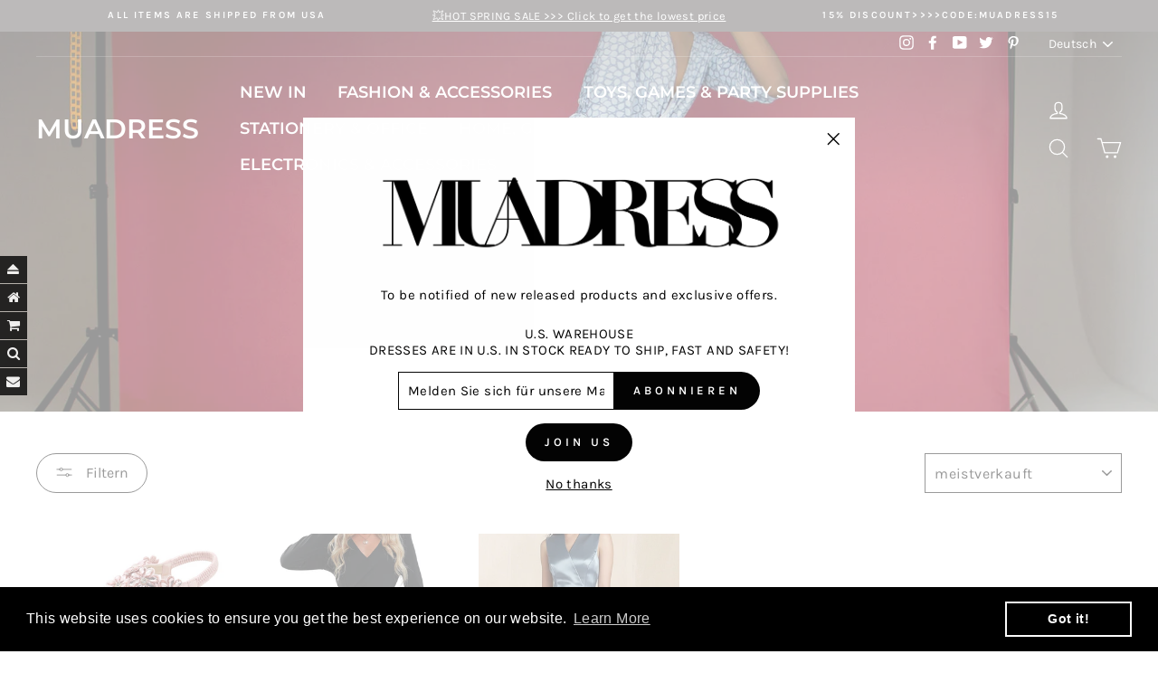

--- FILE ---
content_type: text/html; charset=utf-8
request_url: https://www.muadress.com/de/collections/casual-dress
body_size: 47224
content:
<!doctype html>
<html class="no-js" lang="ShopLocaleDrop">
<head>
<script>
window.KiwiSizing = window.KiwiSizing === undefined ? {} : window.KiwiSizing;
KiwiSizing.shop = "muadress.myshopify.com";


</script>
<script type="text/javascript" src="https://edge.personalizer.io/storefront/2.0.0/js/shopify/storefront.min.js?key=8oabs-vi7nnh3q4xr7p0hil-x7wg6&shop=muadress.myshopify.com"></script>
<script>
window.LimeSpot = window.LimeSpot === undefined ? {} : LimeSpot;
LimeSpot.PageInfo = { Type: "Collection", ReferenceIdentifier: "180487061640", Personalized: false };

LimeSpot.StoreInfo = { Theme: "123" };


LimeSpot.CartItems = [];
</script>





  <meta charset="utf-8">
  <meta http-equiv="X-UA-Compatible" content="IE=edge,chrome=1">
  <meta name="viewport" content="width=device-width,initial-scale=1">
  <meta name="theme-color" content="#030303">
  <link rel="canonical" href="https://www.muadress.com/de/collections/casual-dress">
  <meta name="format-detection" content="telephone=no"><link rel="shortcut icon" href="//www.muadress.com/cdn/shop/files/1_d021bc53-57c2-45f0-b8e7-f1d97707ce41_32x32.jpg?v=1613599201" type="image/png" />
  <title>Casual Dress
&ndash; MUADRESS
</title><meta property="og:site_name" content="MUADRESS">
  <meta property="og:url" content="https://www.muadress.com/de/collections/casual-dress">
  <meta property="og:title" content="Casual Dress">
  <meta property="og:type" content="website">
  <meta property="og:description" content="Muadress is the top online fashion store for women. Shop for prom dress,lace dress,vintage dress,high-low,cocktail dress,evening dress,homecoming dress,formal dress,party dress,flower girl dress,wedding dress,mother of the bride & holiday dress. Cheap affordable fashion online. Cheap price, high fashion."><meta property="og:image" content="http://www.muadress.com/cdn/shop/collections/6__wps_1200x630.png?v=1586501409">
  <meta property="og:image:secure_url" content="https://www.muadress.com/cdn/shop/collections/6__wps_1200x630.png?v=1586501409">
  <meta name="twitter:site" content="@muadress">
  <meta name="twitter:card" content="summary_large_image">
  <meta name="twitter:title" content="Casual Dress">
  <meta name="twitter:description" content="Muadress is the top online fashion store for women. Shop for prom dress,lace dress,vintage dress,high-low,cocktail dress,evening dress,homecoming dress,formal dress,party dress,flower girl dress,wedding dress,mother of the bride & holiday dress. Cheap affordable fashion online. Cheap price, high fashion.">


  <style data-shopify>
  @font-face {
  font-family: Montserrat;
  font-weight: 600;
  font-style: normal;
  src: url("//www.muadress.com/cdn/fonts/montserrat/montserrat_n6.1326b3e84230700ef15b3a29fb520639977513e0.woff2") format("woff2"),
       url("//www.muadress.com/cdn/fonts/montserrat/montserrat_n6.652f051080eb14192330daceed8cd53dfdc5ead9.woff") format("woff");
}

  @font-face {
  font-family: Karla;
  font-weight: 400;
  font-style: normal;
  src: url("//www.muadress.com/cdn/fonts/karla/karla_n4.40497e07df527e6a50e58fb17ef1950c72f3e32c.woff2") format("woff2"),
       url("//www.muadress.com/cdn/fonts/karla/karla_n4.e9f6f9de321061073c6bfe03c28976ba8ce6ee18.woff") format("woff");
}


  @font-face {
  font-family: Karla;
  font-weight: 600;
  font-style: normal;
  src: url("//www.muadress.com/cdn/fonts/karla/karla_n6.11d2ca9baa9358585c001bdea96cf4efec1c541a.woff2") format("woff2"),
       url("//www.muadress.com/cdn/fonts/karla/karla_n6.f61bdbc760ad3ce235abbf92fc104026b8312806.woff") format("woff");
}

  @font-face {
  font-family: Karla;
  font-weight: 400;
  font-style: italic;
  src: url("//www.muadress.com/cdn/fonts/karla/karla_i4.2086039c16bcc3a78a72a2f7b471e3c4a7f873a6.woff2") format("woff2"),
       url("//www.muadress.com/cdn/fonts/karla/karla_i4.7b9f59841a5960c16fa2a897a0716c8ebb183221.woff") format("woff");
}

  @font-face {
  font-family: Karla;
  font-weight: 600;
  font-style: italic;
  src: url("//www.muadress.com/cdn/fonts/karla/karla_i6.a7635423ab3dadf279bd83cab7821e04a762f0d7.woff2") format("woff2"),
       url("//www.muadress.com/cdn/fonts/karla/karla_i6.93523748a53c3e2305eb638d2279e8634a22c25f.woff") format("woff");
}

</style>

  <link href="//www.muadress.com/cdn/shop/t/20/assets/theme.scss.css?v=26859518259437667291705533084" rel="stylesheet" type="text/css" media="all" />

  <style data-shopify>
    .collection-item__title {
      font-size: 18.4px;
    }

    @media screen and (min-width: 769px) {
      .collection-item__title {
        font-size: 23px;
      }
    }
  </style>

  <script>
    document.documentElement.className = document.documentElement.className.replace('no-js', 'js');

    window.theme = window.theme || {};
    theme.strings = {
      addToCart: "In den Einkaufswagen legen",
      soldOut: "Ausverkauft",
      unavailable: "Nicht verfügbar",
      stockLabel: "[count] auf Lager",
      willNotShipUntil: "Wird nach dem [date] versendet",
      willBeInStockAfter: "Wird nach dem [date] auf Lager sein",
      waitingForStock: "Inventar auf dem Weg",
      savePrice: "Sparen [saved_amount]",
      cartEmpty: "Ihr Einkaufswagen ist im Moment leer.",
      cartTermsConfirmation: "Sie müssen den Verkaufsbedingungen zustimmen, um auszuchecken"
    };
    theme.settings = {
      dynamicVariantsEnable: true,
      dynamicVariantType: "button",
      cartType: "drawer",
      moneyFormat: "\u003cspan class=money\u003e${{amount}}\u003c\/span\u003e",
      saveType: "percent",
      recentlyViewedEnabled: false,
      predictiveSearch: true,
      predictiveSearchType: "product,article,page",
      inventoryThreshold: 10,
      quickView: true,
      themeName: 'Impulse',
      themeVersion: "2.7.0"
    };
  </script>

  
  



  <script>window.performance && window.performance.mark && window.performance.mark('shopify.content_for_header.start');</script><meta id="shopify-digital-wallet" name="shopify-digital-wallet" content="/35281174664/digital_wallets/dialog">
<meta name="shopify-checkout-api-token" content="05aa38a4b1d8391c1bcf24d17f960237">
<meta id="in-context-paypal-metadata" data-shop-id="35281174664" data-venmo-supported="false" data-environment="production" data-locale="de_DE" data-paypal-v4="true" data-currency="USD">
<link rel="alternate" type="application/atom+xml" title="Feed" href="/de/collections/casual-dress.atom" />
<link rel="alternate" hreflang="x-default" href="https://www.muadress.com/collections/casual-dress">
<link rel="alternate" hreflang="zh-Hans" href="https://www.muadress.com/collections/casual-dress">
<link rel="alternate" hreflang="de" href="https://www.muadress.com/de/collections/casual-dress">
<link rel="alternate" hreflang="es" href="https://www.muadress.com/es/collections/casual-dress">
<link rel="alternate" hreflang="fr" href="https://www.muadress.com/fr/collections/casual-dress">
<link rel="alternate" hreflang="it" href="https://www.muadress.com/it/collections/casual-dress">
<link rel="alternate" hreflang="ru" href="https://www.muadress.com/ru/collections/casual-dress">
<link rel="alternate" hreflang="zh-Hans-AD" href="https://www.muadress.com/collections/casual-dress">
<link rel="alternate" hreflang="zh-Hans-AE" href="https://www.muadress.com/collections/casual-dress">
<link rel="alternate" hreflang="zh-Hans-AL" href="https://www.muadress.com/collections/casual-dress">
<link rel="alternate" hreflang="zh-Hans-AM" href="https://www.muadress.com/collections/casual-dress">
<link rel="alternate" hreflang="zh-Hans-AT" href="https://www.muadress.com/collections/casual-dress">
<link rel="alternate" hreflang="zh-Hans-AU" href="https://www.muadress.com/collections/casual-dress">
<link rel="alternate" hreflang="zh-Hans-AZ" href="https://www.muadress.com/collections/casual-dress">
<link rel="alternate" hreflang="zh-Hans-BA" href="https://www.muadress.com/collections/casual-dress">
<link rel="alternate" hreflang="zh-Hans-BD" href="https://www.muadress.com/collections/casual-dress">
<link rel="alternate" hreflang="zh-Hans-BE" href="https://www.muadress.com/collections/casual-dress">
<link rel="alternate" hreflang="zh-Hans-BG" href="https://www.muadress.com/collections/casual-dress">
<link rel="alternate" hreflang="zh-Hans-BH" href="https://www.muadress.com/collections/casual-dress">
<link rel="alternate" hreflang="zh-Hans-BN" href="https://www.muadress.com/collections/casual-dress">
<link rel="alternate" hreflang="zh-Hans-BT" href="https://www.muadress.com/collections/casual-dress">
<link rel="alternate" hreflang="zh-Hans-BV" href="https://www.muadress.com/collections/casual-dress">
<link rel="alternate" hreflang="zh-Hans-BY" href="https://www.muadress.com/collections/casual-dress">
<link rel="alternate" hreflang="zh-Hans-CA" href="https://www.muadress.com/collections/casual-dress">
<link rel="alternate" hreflang="zh-Hans-CC" href="https://www.muadress.com/collections/casual-dress">
<link rel="alternate" hreflang="zh-Hans-CH" href="https://www.muadress.com/collections/casual-dress">
<link rel="alternate" hreflang="zh-Hans-CN" href="https://www.muadress.com/collections/casual-dress">
<link rel="alternate" hreflang="zh-Hans-CX" href="https://www.muadress.com/collections/casual-dress">
<link rel="alternate" hreflang="zh-Hans-CY" href="https://www.muadress.com/collections/casual-dress">
<link rel="alternate" hreflang="zh-Hans-CZ" href="https://www.muadress.com/collections/casual-dress">
<link rel="alternate" hreflang="zh-Hans-DE" href="https://www.muadress.com/collections/casual-dress">
<link rel="alternate" hreflang="zh-Hans-DK" href="https://www.muadress.com/collections/casual-dress">
<link rel="alternate" hreflang="zh-Hans-EE" href="https://www.muadress.com/collections/casual-dress">
<link rel="alternate" hreflang="zh-Hans-ES" href="https://www.muadress.com/collections/casual-dress">
<link rel="alternate" hreflang="zh-Hans-FI" href="https://www.muadress.com/collections/casual-dress">
<link rel="alternate" hreflang="zh-Hans-FR" href="https://www.muadress.com/collections/casual-dress">
<link rel="alternate" hreflang="zh-Hans-GB" href="https://www.muadress.com/collections/casual-dress">
<link rel="alternate" hreflang="zh-Hans-GE" href="https://www.muadress.com/collections/casual-dress">
<link rel="alternate" hreflang="zh-Hans-GG" href="https://www.muadress.com/collections/casual-dress">
<link rel="alternate" hreflang="zh-Hans-GI" href="https://www.muadress.com/collections/casual-dress">
<link rel="alternate" hreflang="zh-Hans-GL" href="https://www.muadress.com/collections/casual-dress">
<link rel="alternate" hreflang="zh-Hans-GP" href="https://www.muadress.com/collections/casual-dress">
<link rel="alternate" hreflang="zh-Hans-GR" href="https://www.muadress.com/collections/casual-dress">
<link rel="alternate" hreflang="zh-Hans-HK" href="https://www.muadress.com/collections/casual-dress">
<link rel="alternate" hreflang="zh-Hans-HR" href="https://www.muadress.com/collections/casual-dress">
<link rel="alternate" hreflang="zh-Hans-HU" href="https://www.muadress.com/collections/casual-dress">
<link rel="alternate" hreflang="zh-Hans-ID" href="https://www.muadress.com/collections/casual-dress">
<link rel="alternate" hreflang="zh-Hans-IE" href="https://www.muadress.com/collections/casual-dress">
<link rel="alternate" hreflang="zh-Hans-IL" href="https://www.muadress.com/collections/casual-dress">
<link rel="alternate" hreflang="zh-Hans-IM" href="https://www.muadress.com/collections/casual-dress">
<link rel="alternate" hreflang="zh-Hans-IN" href="https://www.muadress.com/collections/casual-dress">
<link rel="alternate" hreflang="zh-Hans-IO" href="https://www.muadress.com/collections/casual-dress">
<link rel="alternate" hreflang="zh-Hans-IS" href="https://www.muadress.com/collections/casual-dress">
<link rel="alternate" hreflang="zh-Hans-IT" href="https://www.muadress.com/collections/casual-dress">
<link rel="alternate" hreflang="zh-Hans-JE" href="https://www.muadress.com/collections/casual-dress">
<link rel="alternate" hreflang="zh-Hans-JP" href="https://www.muadress.com/collections/casual-dress">
<link rel="alternate" hreflang="zh-Hans-KG" href="https://www.muadress.com/collections/casual-dress">
<link rel="alternate" hreflang="zh-Hans-KH" href="https://www.muadress.com/collections/casual-dress">
<link rel="alternate" hreflang="zh-Hans-KR" href="https://www.muadress.com/collections/casual-dress">
<link rel="alternate" hreflang="zh-Hans-KZ" href="https://www.muadress.com/collections/casual-dress">
<link rel="alternate" hreflang="zh-Hans-LA" href="https://www.muadress.com/collections/casual-dress">
<link rel="alternate" hreflang="zh-Hans-LB" href="https://www.muadress.com/collections/casual-dress">
<link rel="alternate" hreflang="zh-Hans-LI" href="https://www.muadress.com/collections/casual-dress">
<link rel="alternate" hreflang="zh-Hans-LK" href="https://www.muadress.com/collections/casual-dress">
<link rel="alternate" hreflang="zh-Hans-LT" href="https://www.muadress.com/collections/casual-dress">
<link rel="alternate" hreflang="zh-Hans-LU" href="https://www.muadress.com/collections/casual-dress">
<link rel="alternate" hreflang="zh-Hans-LV" href="https://www.muadress.com/collections/casual-dress">
<link rel="alternate" hreflang="zh-Hans-MC" href="https://www.muadress.com/collections/casual-dress">
<link rel="alternate" hreflang="zh-Hans-MD" href="https://www.muadress.com/collections/casual-dress">
<link rel="alternate" hreflang="zh-Hans-ME" href="https://www.muadress.com/collections/casual-dress">
<link rel="alternate" hreflang="zh-Hans-MK" href="https://www.muadress.com/collections/casual-dress">
<link rel="alternate" hreflang="zh-Hans-MM" href="https://www.muadress.com/collections/casual-dress">
<link rel="alternate" hreflang="zh-Hans-MN" href="https://www.muadress.com/collections/casual-dress">
<link rel="alternate" hreflang="zh-Hans-MO" href="https://www.muadress.com/collections/casual-dress">
<link rel="alternate" hreflang="zh-Hans-MT" href="https://www.muadress.com/collections/casual-dress">
<link rel="alternate" hreflang="zh-Hans-MV" href="https://www.muadress.com/collections/casual-dress">
<link rel="alternate" hreflang="zh-Hans-MX" href="https://www.muadress.com/collections/casual-dress">
<link rel="alternate" hreflang="zh-Hans-MY" href="https://www.muadress.com/collections/casual-dress">
<link rel="alternate" hreflang="zh-Hans-NL" href="https://www.muadress.com/collections/casual-dress">
<link rel="alternate" hreflang="zh-Hans-NO" href="https://www.muadress.com/collections/casual-dress">
<link rel="alternate" hreflang="zh-Hans-NP" href="https://www.muadress.com/collections/casual-dress">
<link rel="alternate" hreflang="zh-Hans-NZ" href="https://www.muadress.com/collections/casual-dress">
<link rel="alternate" hreflang="zh-Hans-OM" href="https://www.muadress.com/collections/casual-dress">
<link rel="alternate" hreflang="zh-Hans-PH" href="https://www.muadress.com/collections/casual-dress">
<link rel="alternate" hreflang="zh-Hans-PK" href="https://www.muadress.com/collections/casual-dress">
<link rel="alternate" hreflang="zh-Hans-PL" href="https://www.muadress.com/collections/casual-dress">
<link rel="alternate" hreflang="zh-Hans-PT" href="https://www.muadress.com/collections/casual-dress">
<link rel="alternate" hreflang="zh-Hans-QA" href="https://www.muadress.com/collections/casual-dress">
<link rel="alternate" hreflang="zh-Hans-RE" href="https://www.muadress.com/collections/casual-dress">
<link rel="alternate" hreflang="zh-Hans-RO" href="https://www.muadress.com/collections/casual-dress">
<link rel="alternate" hreflang="zh-Hans-RS" href="https://www.muadress.com/collections/casual-dress">
<link rel="alternate" hreflang="zh-Hans-RU" href="https://www.muadress.com/collections/casual-dress">
<link rel="alternate" hreflang="zh-Hans-SA" href="https://www.muadress.com/collections/casual-dress">
<link rel="alternate" hreflang="zh-Hans-SE" href="https://www.muadress.com/collections/casual-dress">
<link rel="alternate" hreflang="zh-Hans-SG" href="https://www.muadress.com/collections/casual-dress">
<link rel="alternate" hreflang="zh-Hans-SI" href="https://www.muadress.com/collections/casual-dress">
<link rel="alternate" hreflang="zh-Hans-SJ" href="https://www.muadress.com/collections/casual-dress">
<link rel="alternate" hreflang="zh-Hans-SK" href="https://www.muadress.com/collections/casual-dress">
<link rel="alternate" hreflang="zh-Hans-SM" href="https://www.muadress.com/collections/casual-dress">
<link rel="alternate" hreflang="zh-Hans-TH" href="https://www.muadress.com/collections/casual-dress">
<link rel="alternate" hreflang="zh-Hans-TJ" href="https://www.muadress.com/collections/casual-dress">
<link rel="alternate" hreflang="zh-Hans-TM" href="https://www.muadress.com/collections/casual-dress">
<link rel="alternate" hreflang="zh-Hans-TR" href="https://www.muadress.com/collections/casual-dress">
<link rel="alternate" hreflang="zh-Hans-TW" href="https://www.muadress.com/collections/casual-dress">
<link rel="alternate" hreflang="zh-Hans-UA" href="https://www.muadress.com/collections/casual-dress">
<link rel="alternate" hreflang="zh-Hans-US" href="https://www.muadress.com/collections/casual-dress">
<link rel="alternate" hreflang="zh-Hans-UZ" href="https://www.muadress.com/collections/casual-dress">
<link rel="alternate" hreflang="zh-Hans-VN" href="https://www.muadress.com/collections/casual-dress">
<link rel="alternate" hreflang="zh-Hans-XK" href="https://www.muadress.com/collections/casual-dress">
<link rel="alternate" hreflang="zh-Hans-YE" href="https://www.muadress.com/collections/casual-dress">
<link rel="alternate" hreflang="zh-Hans-YT" href="https://www.muadress.com/collections/casual-dress">
<link rel="alternate" type="application/json+oembed" href="https://www.muadress.com/de/collections/casual-dress.oembed">
<script async="async" src="/checkouts/internal/preloads.js?locale=de-US"></script>
<script id="shopify-features" type="application/json">{"accessToken":"05aa38a4b1d8391c1bcf24d17f960237","betas":["rich-media-storefront-analytics"],"domain":"www.muadress.com","predictiveSearch":false,"shopId":35281174664,"locale":"de"}</script>
<script>var Shopify = Shopify || {};
Shopify.shop = "muadress.myshopify.com";
Shopify.locale = "de";
Shopify.currency = {"active":"USD","rate":"1.0"};
Shopify.country = "US";
Shopify.theme = {"name":"123","id":92039118984,"schema_name":"Impulse","schema_version":"2.7.0","theme_store_id":null,"role":"main"};
Shopify.theme.handle = "null";
Shopify.theme.style = {"id":null,"handle":null};
Shopify.cdnHost = "www.muadress.com/cdn";
Shopify.routes = Shopify.routes || {};
Shopify.routes.root = "/de/";</script>
<script type="module">!function(o){(o.Shopify=o.Shopify||{}).modules=!0}(window);</script>
<script>!function(o){function n(){var o=[];function n(){o.push(Array.prototype.slice.apply(arguments))}return n.q=o,n}var t=o.Shopify=o.Shopify||{};t.loadFeatures=n(),t.autoloadFeatures=n()}(window);</script>
<script id="shop-js-analytics" type="application/json">{"pageType":"collection"}</script>
<script defer="defer" async type="module" src="//www.muadress.com/cdn/shopifycloud/shop-js/modules/v2/client.init-shop-cart-sync_DIwzDt8_.de.esm.js"></script>
<script defer="defer" async type="module" src="//www.muadress.com/cdn/shopifycloud/shop-js/modules/v2/chunk.common_DK6FaseX.esm.js"></script>
<script defer="defer" async type="module" src="//www.muadress.com/cdn/shopifycloud/shop-js/modules/v2/chunk.modal_DJrdBHKE.esm.js"></script>
<script type="module">
  await import("//www.muadress.com/cdn/shopifycloud/shop-js/modules/v2/client.init-shop-cart-sync_DIwzDt8_.de.esm.js");
await import("//www.muadress.com/cdn/shopifycloud/shop-js/modules/v2/chunk.common_DK6FaseX.esm.js");
await import("//www.muadress.com/cdn/shopifycloud/shop-js/modules/v2/chunk.modal_DJrdBHKE.esm.js");

  window.Shopify.SignInWithShop?.initShopCartSync?.({"fedCMEnabled":true,"windoidEnabled":true});

</script>
<script>(function() {
  var isLoaded = false;
  function asyncLoad() {
    if (isLoaded) return;
    isLoaded = true;
    var urls = ["https:\/\/mse-app.premio.io\/assets\/js\/sticky_elements.js?shop=muadress.myshopify.com","https:\/\/app.kiwisizing.com\/web\/js\/dist\/kiwiSizing\/plugin\/SizingPlugin.prod.js?v=331\u0026shop=muadress.myshopify.com","\/\/code.tidio.co\/l56tqrhmdilijifbood7jumqzcjxs6ji.js?shop=muadress.myshopify.com","https:\/\/cdn.shopify.com\/s\/files\/1\/0352\/8117\/4664\/t\/20\/assets\/booster_eu_cookie_35281174664.js?v=1585803620\u0026shop=muadress.myshopify.com","https:\/\/wiser.expertvillagemedia.com\/assets\/js\/wiser_script.js?shop=muadress.myshopify.com","\/\/www.powr.io\/powr.js?powr-token=muadress.myshopify.com\u0026external-type=shopify\u0026shop=muadress.myshopify.com","https:\/\/cdn.shopify.com\/s\/files\/1\/2233\/5399\/t\/1\/assets\/trust_hero_35281174664.js?v=1586580018\u0026shop=muadress.myshopify.com","https:\/\/apps.anhkiet.info\/floatton\/scripts\/f82224636207495211cfd76a48231838.js?token=20210512024402\u0026shop=muadress.myshopify.com","https:\/\/cdn.autoketing.org\/sdk-cdn\/currency-convert\/dist\/currency-convert-embed.js?shop=muadress.myshopify.com","https:\/\/cdn.recovermycart.com\/scripts\/keepcart\/CartJS.min.js?shop=muadress.myshopify.com\u0026shop=muadress.myshopify.com","https:\/\/edge.personalizer.io\/storefront\/2.0.0\/js\/shopify\/storefront.min.js?key=8oabs-vi7nnh3q4xr7p0hil-x7wg6\u0026shop=muadress.myshopify.com","https:\/\/cdn.nfcube.com\/instafeed-6a5942e404b8def0267e325b49b3e50e.js?shop=muadress.myshopify.com","https:\/\/trustseals.shopclimb.com\/files\/js\/dist\/trustseals.min.js?shop=muadress.myshopify.com","https:\/\/sales-pop.carecart.io\/lib\/salesnotifier.js?shop=muadress.myshopify.com"];
    for (var i = 0; i < urls.length; i++) {
      var s = document.createElement('script');
      s.type = 'text/javascript';
      s.async = true;
      s.src = urls[i];
      var x = document.getElementsByTagName('script')[0];
      x.parentNode.insertBefore(s, x);
    }
  };
  if(window.attachEvent) {
    window.attachEvent('onload', asyncLoad);
  } else {
    window.addEventListener('load', asyncLoad, false);
  }
})();</script>
<script id="__st">var __st={"a":35281174664,"offset":28800,"reqid":"d41b0cbc-0010-49bb-afe1-b4e6763e2850-1769648648","pageurl":"www.muadress.com\/de\/collections\/casual-dress","u":"7919e1726bcb","p":"collection","rtyp":"collection","rid":180487061640};</script>
<script>window.ShopifyPaypalV4VisibilityTracking = true;</script>
<script id="captcha-bootstrap">!function(){'use strict';const t='contact',e='account',n='new_comment',o=[[t,t],['blogs',n],['comments',n],[t,'customer']],c=[[e,'customer_login'],[e,'guest_login'],[e,'recover_customer_password'],[e,'create_customer']],r=t=>t.map((([t,e])=>`form[action*='/${t}']:not([data-nocaptcha='true']) input[name='form_type'][value='${e}']`)).join(','),a=t=>()=>t?[...document.querySelectorAll(t)].map((t=>t.form)):[];function s(){const t=[...o],e=r(t);return a(e)}const i='password',u='form_key',d=['recaptcha-v3-token','g-recaptcha-response','h-captcha-response',i],f=()=>{try{return window.sessionStorage}catch{return}},m='__shopify_v',_=t=>t.elements[u];function p(t,e,n=!1){try{const o=window.sessionStorage,c=JSON.parse(o.getItem(e)),{data:r}=function(t){const{data:e,action:n}=t;return t[m]||n?{data:e,action:n}:{data:t,action:n}}(c);for(const[e,n]of Object.entries(r))t.elements[e]&&(t.elements[e].value=n);n&&o.removeItem(e)}catch(o){console.error('form repopulation failed',{error:o})}}const l='form_type',E='cptcha';function T(t){t.dataset[E]=!0}const w=window,h=w.document,L='Shopify',v='ce_forms',y='captcha';let A=!1;((t,e)=>{const n=(g='f06e6c50-85a8-45c8-87d0-21a2b65856fe',I='https://cdn.shopify.com/shopifycloud/storefront-forms-hcaptcha/ce_storefront_forms_captcha_hcaptcha.v1.5.2.iife.js',D={infoText:'Durch hCaptcha geschützt',privacyText:'Datenschutz',termsText:'Allgemeine Geschäftsbedingungen'},(t,e,n)=>{const o=w[L][v],c=o.bindForm;if(c)return c(t,g,e,D).then(n);var r;o.q.push([[t,g,e,D],n]),r=I,A||(h.body.append(Object.assign(h.createElement('script'),{id:'captcha-provider',async:!0,src:r})),A=!0)});var g,I,D;w[L]=w[L]||{},w[L][v]=w[L][v]||{},w[L][v].q=[],w[L][y]=w[L][y]||{},w[L][y].protect=function(t,e){n(t,void 0,e),T(t)},Object.freeze(w[L][y]),function(t,e,n,w,h,L){const[v,y,A,g]=function(t,e,n){const i=e?o:[],u=t?c:[],d=[...i,...u],f=r(d),m=r(i),_=r(d.filter((([t,e])=>n.includes(e))));return[a(f),a(m),a(_),s()]}(w,h,L),I=t=>{const e=t.target;return e instanceof HTMLFormElement?e:e&&e.form},D=t=>v().includes(t);t.addEventListener('submit',(t=>{const e=I(t);if(!e)return;const n=D(e)&&!e.dataset.hcaptchaBound&&!e.dataset.recaptchaBound,o=_(e),c=g().includes(e)&&(!o||!o.value);(n||c)&&t.preventDefault(),c&&!n&&(function(t){try{if(!f())return;!function(t){const e=f();if(!e)return;const n=_(t);if(!n)return;const o=n.value;o&&e.removeItem(o)}(t);const e=Array.from(Array(32),(()=>Math.random().toString(36)[2])).join('');!function(t,e){_(t)||t.append(Object.assign(document.createElement('input'),{type:'hidden',name:u})),t.elements[u].value=e}(t,e),function(t,e){const n=f();if(!n)return;const o=[...t.querySelectorAll(`input[type='${i}']`)].map((({name:t})=>t)),c=[...d,...o],r={};for(const[a,s]of new FormData(t).entries())c.includes(a)||(r[a]=s);n.setItem(e,JSON.stringify({[m]:1,action:t.action,data:r}))}(t,e)}catch(e){console.error('failed to persist form',e)}}(e),e.submit())}));const S=(t,e)=>{t&&!t.dataset[E]&&(n(t,e.some((e=>e===t))),T(t))};for(const o of['focusin','change'])t.addEventListener(o,(t=>{const e=I(t);D(e)&&S(e,y())}));const B=e.get('form_key'),M=e.get(l),P=B&&M;t.addEventListener('DOMContentLoaded',(()=>{const t=y();if(P)for(const e of t)e.elements[l].value===M&&p(e,B);[...new Set([...A(),...v().filter((t=>'true'===t.dataset.shopifyCaptcha))])].forEach((e=>S(e,t)))}))}(h,new URLSearchParams(w.location.search),n,t,e,['guest_login'])})(!0,!0)}();</script>
<script integrity="sha256-4kQ18oKyAcykRKYeNunJcIwy7WH5gtpwJnB7kiuLZ1E=" data-source-attribution="shopify.loadfeatures" defer="defer" src="//www.muadress.com/cdn/shopifycloud/storefront/assets/storefront/load_feature-a0a9edcb.js" crossorigin="anonymous"></script>
<script data-source-attribution="shopify.dynamic_checkout.dynamic.init">var Shopify=Shopify||{};Shopify.PaymentButton=Shopify.PaymentButton||{isStorefrontPortableWallets:!0,init:function(){window.Shopify.PaymentButton.init=function(){};var t=document.createElement("script");t.src="https://www.muadress.com/cdn/shopifycloud/portable-wallets/latest/portable-wallets.de.js",t.type="module",document.head.appendChild(t)}};
</script>
<script data-source-attribution="shopify.dynamic_checkout.buyer_consent">
  function portableWalletsHideBuyerConsent(e){var t=document.getElementById("shopify-buyer-consent"),n=document.getElementById("shopify-subscription-policy-button");t&&n&&(t.classList.add("hidden"),t.setAttribute("aria-hidden","true"),n.removeEventListener("click",e))}function portableWalletsShowBuyerConsent(e){var t=document.getElementById("shopify-buyer-consent"),n=document.getElementById("shopify-subscription-policy-button");t&&n&&(t.classList.remove("hidden"),t.removeAttribute("aria-hidden"),n.addEventListener("click",e))}window.Shopify?.PaymentButton&&(window.Shopify.PaymentButton.hideBuyerConsent=portableWalletsHideBuyerConsent,window.Shopify.PaymentButton.showBuyerConsent=portableWalletsShowBuyerConsent);
</script>
<script data-source-attribution="shopify.dynamic_checkout.cart.bootstrap">document.addEventListener("DOMContentLoaded",(function(){function t(){return document.querySelector("shopify-accelerated-checkout-cart, shopify-accelerated-checkout")}if(t())Shopify.PaymentButton.init();else{new MutationObserver((function(e,n){t()&&(Shopify.PaymentButton.init(),n.disconnect())})).observe(document.body,{childList:!0,subtree:!0})}}));
</script>
<link id="shopify-accelerated-checkout-styles" rel="stylesheet" media="screen" href="https://www.muadress.com/cdn/shopifycloud/portable-wallets/latest/accelerated-checkout-backwards-compat.css" crossorigin="anonymous">
<style id="shopify-accelerated-checkout-cart">
        #shopify-buyer-consent {
  margin-top: 1em;
  display: inline-block;
  width: 100%;
}

#shopify-buyer-consent.hidden {
  display: none;
}

#shopify-subscription-policy-button {
  background: none;
  border: none;
  padding: 0;
  text-decoration: underline;
  font-size: inherit;
  cursor: pointer;
}

#shopify-subscription-policy-button::before {
  box-shadow: none;
}

      </style>

<script>window.performance && window.performance.mark && window.performance.mark('shopify.content_for_header.end');</script>

  <script src="//www.muadress.com/cdn/shop/t/20/assets/vendor-scripts-v6.js" defer="defer"></script>

  

  <script src="//www.muadress.com/cdn/shop/t/20/assets/theme.js?v=164560876441134670631584944486" defer="defer"></script><script type="text/javascript" src="https://www.webyze.com/ProductColors/productcolors-1c1ee19df414bfb840b704cecfcd780610700707.js?shop=dressystar-2.myshopify.com" async></script>
<!-- "snippets/weglot_hreftags.liquid" was not rendered, the associated app was uninstalled -->
<!-- "snippets/weglot_switcher.liquid" was not rendered, the associated app was uninstalled -->

<script>
window.mlvedaShopCurrency = "USD";
window.shopCurrency = "USD";
window.supported_currencies = "USD GBP EUR CAD AUD INR JPY HKD KPW MXN NZD RUB SGD TWD";
</script>
        <link href="//www.muadress.com/cdn/shop/t/20/assets/paymentfont.scss.css?v=163236431661434424861768291414" rel="stylesheet" type="text/css" media="all" />
      
<script type="text/javascript">
  //BOOSTER APPS COMMON JS CODE
  window.BoosterApps = window.BoosterApps || {};
  window.BoosterApps.common = window.BoosterApps.common || {};
  window.BoosterApps.common.shop = {
    permanent_domain: 'muadress.myshopify.com',
    currency: "USD",
    money_format: "\u003cspan class=money\u003e${{amount}}\u003c\/span\u003e",
    id: 35281174664
  };
  

  window.BoosterApps.common.template = 'collection';
  window.BoosterApps.common.cart = {};
  window.BoosterApps.common.vapid_public_key = "BO5RJ2FA8w6MW2Qt1_MKSFtoVpVjUMLYkHb2arb7zZxEaYGTMuLvmZGabSHj8q0EwlzLWBAcAU_0z-z9Xps8kF8=";

  window.BoosterApps.cs_app_url = "/apps/ba_fb_app";

  window.BoosterApps.global_config = {"asset_urls":{"loy":{"init_js":"https:\/\/cdn.shopify.com\/s\/files\/1\/0194\/1736\/6592\/t\/1\/assets\/ba_loy_init.js?v=1643899006","widget_js":"https:\/\/cdn.shopify.com\/s\/files\/1\/0194\/1736\/6592\/t\/1\/assets\/ba_loy_widget.js?v=1643899010","widget_css":"https:\/\/cdn.shopify.com\/s\/files\/1\/0194\/1736\/6592\/t\/1\/assets\/ba_loy_widget.css?v=1630424861"},"rev":{"init_js":null,"widget_js":null,"modal_js":null,"widget_css":null,"modal_css":null},"pu":{"init_js":"https:\/\/cdn.shopify.com\/s\/files\/1\/0194\/1736\/6592\/t\/1\/assets\/ba_pu_init.js?v=1635877170"},"bis":{"init_js":"https:\/\/cdn.shopify.com\/s\/files\/1\/0194\/1736\/6592\/t\/1\/assets\/ba_bis_init.js?v=1633795418","modal_js":"https:\/\/cdn.shopify.com\/s\/files\/1\/0194\/1736\/6592\/t\/1\/assets\/ba_bis_modal.js?v=1633795421","modal_css":"https:\/\/cdn.shopify.com\/s\/files\/1\/0194\/1736\/6592\/t\/1\/assets\/ba_bis_modal.css?v=1620346071"},"widgets":{"init_js":"https:\/\/cdn.shopify.com\/s\/files\/1\/0194\/1736\/6592\/t\/1\/assets\/ba_widget_init.js?v=1644087665","modal_js":"https:\/\/cdn.shopify.com\/s\/files\/1\/0194\/1736\/6592\/t\/1\/assets\/ba_widget_modal.js?v=1643989786","modal_css":"https:\/\/cdn.shopify.com\/s\/files\/1\/0194\/1736\/6592\/t\/1\/assets\/ba_widget_modal.css?v=1643989789"},"global":{"helper_js":"https:\/\/cdn.shopify.com\/s\/files\/1\/0194\/1736\/6592\/t\/1\/assets\/ba_tracking.js?v=1637601969"}},"proxy_paths":{"pu":"\/apps\/ba_fb_app","app_metrics":"\/apps\/ba_fb_app\/app_metrics","push_subscription":"\/apps\/ba_fb_app\/push"},"aat":["cookie","seo","trust","pu"],"pv":false,"sts":false,"bam":true,"base_money_format":"\u003cspan class=money\u003e${{amount}}\u003c\/span\u003e"};



    window.BoosterApps.pu_config = {"push_prompt_cover_enabled":false,"push_prompt_cover_title":"One small step","push_prompt_cover_message":"Allow your browser to receive notifications"};


  for (i = 0; i < window.localStorage.length; i++) {
    var key = window.localStorage.key(i);
    if (key.slice(0,10) === "ba_msg_sub") {
      window.BoosterApps.can_update_cart = true;
    }
  }

  

</script>

<script type="text/javascript">
  !function(e){var t={};function r(n){if(t[n])return t[n].exports;var o=t[n]={i:n,l:!1,exports:{}};return e[n].call(o.exports,o,o.exports,r),o.l=!0,o.exports}r.m=e,r.c=t,r.d=function(e,t,n){r.o(e,t)||Object.defineProperty(e,t,{enumerable:!0,get:n})},r.r=function(e){"undefined"!==typeof Symbol&&Symbol.toStringTag&&Object.defineProperty(e,Symbol.toStringTag,{value:"Module"}),Object.defineProperty(e,"__esModule",{value:!0})},r.t=function(e,t){if(1&t&&(e=r(e)),8&t)return e;if(4&t&&"object"===typeof e&&e&&e.__esModule)return e;var n=Object.create(null);if(r.r(n),Object.defineProperty(n,"default",{enumerable:!0,value:e}),2&t&&"string"!=typeof e)for(var o in e)r.d(n,o,function(t){return e[t]}.bind(null,o));return n},r.n=function(e){var t=e&&e.__esModule?function(){return e.default}:function(){return e};return r.d(t,"a",t),t},r.o=function(e,t){return Object.prototype.hasOwnProperty.call(e,t)},r.p="https://boosterapps.com/apps/push-marketing/packs/",r(r.s=19)}({19:function(e,t){}});
//# sourceMappingURL=application-6274f4e4faa56f1a8c14.js.map

  //Global snippet for Booster Apps
  //this is updated automatically - do not edit manually.

  function loadScript(src, defer, done) {
    var js = document.createElement('script');
    js.src = src;
    js.defer = defer;
    js.onload = function(){done();};
    js.onerror = function(){
      done(new Error('Failed to load script ' + src));
    };
    document.head.appendChild(js);
  }

  function browserSupportsAllFeatures() {
    return window.Promise && window.fetch && window.Symbol;
  }

  if (browserSupportsAllFeatures()) {
    main();
  } else {
    loadScript('https://polyfill-fastly.net/v3/polyfill.min.js?features=Promise,fetch', true, main);
  }

  function loadAppScripts(){



      loadScript(window.BoosterApps.global_config.asset_urls.pu.init_js, true, function(){});
  }

  function main(err) {
    //isolate the scope
    loadScript(window.BoosterApps.global_config.asset_urls.global.helper_js, false, loadAppScripts);
  }
</script>



<script src="https://wiser.expertvillagemedia.com/assets/js/wiser_recom.js" data-maincollection-id="180487061640" data-productid="" data-collectid="" data-page="collection" data-shop-id="muadress.myshopify.com"></script>
<script>
  
</script>
 
<!--Gem_Page_Header_Script-->

<!--End_Gem_Page_Header_Script-->
<script type="text/javascript">
  //BOOSTER APPS COMMON JS CODE
  window.BoosterApps = window.BoosterApps || {};
  window.BoosterApps.common = window.BoosterApps.common || {};
  window.BoosterApps.common.shop = {
    permanent_domain: 'muadress.myshopify.com',
    currency: "USD",
    money_format: "\u003cspan class=money\u003e${{amount}}\u003c\/span\u003e",
    id: 35281174664
  };
  

  window.BoosterApps.common.template = 'collection';
  window.BoosterApps.common.cart = {};
  window.BoosterApps.common.vapid_public_key = "BO5RJ2FA8w6MW2Qt1_MKSFtoVpVjUMLYkHb2arb7zZxEaYGTMuLvmZGabSHj8q0EwlzLWBAcAU_0z-z9Xps8kF8=";

  window.BoosterApps.cs_app_url = "/apps/ba_fb_app";

  window.BoosterApps.global_config = {"asset_urls":{"loy":{"init_js":"https:\/\/cdn.shopify.com\/s\/files\/1\/0194\/1736\/6592\/t\/1\/assets\/ba_loy_init.js?v=1643899006","widget_js":"https:\/\/cdn.shopify.com\/s\/files\/1\/0194\/1736\/6592\/t\/1\/assets\/ba_loy_widget.js?v=1643899010","widget_css":"https:\/\/cdn.shopify.com\/s\/files\/1\/0194\/1736\/6592\/t\/1\/assets\/ba_loy_widget.css?v=1630424861"},"rev":{"init_js":null,"widget_js":null,"modal_js":null,"widget_css":null,"modal_css":null},"pu":{"init_js":"https:\/\/cdn.shopify.com\/s\/files\/1\/0194\/1736\/6592\/t\/1\/assets\/ba_pu_init.js?v=1635877170"},"bis":{"init_js":"https:\/\/cdn.shopify.com\/s\/files\/1\/0194\/1736\/6592\/t\/1\/assets\/ba_bis_init.js?v=1633795418","modal_js":"https:\/\/cdn.shopify.com\/s\/files\/1\/0194\/1736\/6592\/t\/1\/assets\/ba_bis_modal.js?v=1633795421","modal_css":"https:\/\/cdn.shopify.com\/s\/files\/1\/0194\/1736\/6592\/t\/1\/assets\/ba_bis_modal.css?v=1620346071"},"widgets":{"init_js":"https:\/\/cdn.shopify.com\/s\/files\/1\/0194\/1736\/6592\/t\/1\/assets\/ba_widget_init.js?v=1644087665","modal_js":"https:\/\/cdn.shopify.com\/s\/files\/1\/0194\/1736\/6592\/t\/1\/assets\/ba_widget_modal.js?v=1643989786","modal_css":"https:\/\/cdn.shopify.com\/s\/files\/1\/0194\/1736\/6592\/t\/1\/assets\/ba_widget_modal.css?v=1643989789"},"global":{"helper_js":"https:\/\/cdn.shopify.com\/s\/files\/1\/0194\/1736\/6592\/t\/1\/assets\/ba_tracking.js?v=1637601969"}},"proxy_paths":{"pu":"\/apps\/ba_fb_app","app_metrics":"\/apps\/ba_fb_app\/app_metrics","push_subscription":"\/apps\/ba_fb_app\/push"},"aat":["cookie","seo","trust","pu"],"pv":false,"sts":false,"bam":true,"base_money_format":"\u003cspan class=money\u003e${{amount}}\u003c\/span\u003e"};



    window.BoosterApps.pu_config = {"push_prompt_cover_enabled":false,"push_prompt_cover_title":"One small step","push_prompt_cover_message":"Allow your browser to receive notifications"};


  for (i = 0; i < window.localStorage.length; i++) {
    var key = window.localStorage.key(i);
    if (key.slice(0,10) === "ba_msg_sub") {
      window.BoosterApps.can_update_cart = true;
    }
  }

  

</script>


<script type="text/javascript">
  !function(e){var t={};function r(n){if(t[n])return t[n].exports;var o=t[n]={i:n,l:!1,exports:{}};return e[n].call(o.exports,o,o.exports,r),o.l=!0,o.exports}r.m=e,r.c=t,r.d=function(e,t,n){r.o(e,t)||Object.defineProperty(e,t,{enumerable:!0,get:n})},r.r=function(e){"undefined"!==typeof Symbol&&Symbol.toStringTag&&Object.defineProperty(e,Symbol.toStringTag,{value:"Module"}),Object.defineProperty(e,"__esModule",{value:!0})},r.t=function(e,t){if(1&t&&(e=r(e)),8&t)return e;if(4&t&&"object"===typeof e&&e&&e.__esModule)return e;var n=Object.create(null);if(r.r(n),Object.defineProperty(n,"default",{enumerable:!0,value:e}),2&t&&"string"!=typeof e)for(var o in e)r.d(n,o,function(t){return e[t]}.bind(null,o));return n},r.n=function(e){var t=e&&e.__esModule?function(){return e.default}:function(){return e};return r.d(t,"a",t),t},r.o=function(e,t){return Object.prototype.hasOwnProperty.call(e,t)},r.p="https://boosterapps.com/apps/push-marketing/packs/",r(r.s=21)}({21:function(e,t){}});
//# sourceMappingURL=application-3d64c6bcfede9eadaa72.js.map

  //Global snippet for Booster Apps
  //this is updated automatically - do not edit manually.

  function loadScript(src, defer, done) {
    var js = document.createElement('script');
    js.src = src;
    js.defer = defer;
    js.onload = function(){done();};
    js.onerror = function(){
      done(new Error('Failed to load script ' + src));
    };
    document.head.appendChild(js);
  }

  function browserSupportsAllFeatures() {
    return window.Promise && window.fetch && window.Symbol;
  }

  if (browserSupportsAllFeatures()) {
    main();
  } else {
    loadScript('https://polyfill-fastly.net/v3/polyfill.min.js?features=Promise,fetch', true, main);
  }

  function loadAppScripts(){



      loadScript(window.BoosterApps.global_config.asset_urls.pu.init_js, true, function(){});
  }

  function main(err) {
    //isolate the scope
    loadScript(window.BoosterApps.global_config.asset_urls.global.helper_js, false, loadAppScripts);
  }
</script>

<script src="https://cdn.shopify.com/extensions/8d2c31d3-a828-4daf-820f-80b7f8e01c39/nova-eu-cookie-bar-gdpr-4/assets/nova-cookie-app-embed.js" type="text/javascript" defer="defer"></script>
<link href="https://cdn.shopify.com/extensions/8d2c31d3-a828-4daf-820f-80b7f8e01c39/nova-eu-cookie-bar-gdpr-4/assets/nova-cookie.css" rel="stylesheet" type="text/css" media="all">
<link href="https://monorail-edge.shopifysvc.com" rel="dns-prefetch">
<script>(function(){if ("sendBeacon" in navigator && "performance" in window) {try {var session_token_from_headers = performance.getEntriesByType('navigation')[0].serverTiming.find(x => x.name == '_s').description;} catch {var session_token_from_headers = undefined;}var session_cookie_matches = document.cookie.match(/_shopify_s=([^;]*)/);var session_token_from_cookie = session_cookie_matches && session_cookie_matches.length === 2 ? session_cookie_matches[1] : "";var session_token = session_token_from_headers || session_token_from_cookie || "";function handle_abandonment_event(e) {var entries = performance.getEntries().filter(function(entry) {return /monorail-edge.shopifysvc.com/.test(entry.name);});if (!window.abandonment_tracked && entries.length === 0) {window.abandonment_tracked = true;var currentMs = Date.now();var navigation_start = performance.timing.navigationStart;var payload = {shop_id: 35281174664,url: window.location.href,navigation_start,duration: currentMs - navigation_start,session_token,page_type: "collection"};window.navigator.sendBeacon("https://monorail-edge.shopifysvc.com/v1/produce", JSON.stringify({schema_id: "online_store_buyer_site_abandonment/1.1",payload: payload,metadata: {event_created_at_ms: currentMs,event_sent_at_ms: currentMs}}));}}window.addEventListener('pagehide', handle_abandonment_event);}}());</script>
<script id="web-pixels-manager-setup">(function e(e,d,r,n,o){if(void 0===o&&(o={}),!Boolean(null===(a=null===(i=window.Shopify)||void 0===i?void 0:i.analytics)||void 0===a?void 0:a.replayQueue)){var i,a;window.Shopify=window.Shopify||{};var t=window.Shopify;t.analytics=t.analytics||{};var s=t.analytics;s.replayQueue=[],s.publish=function(e,d,r){return s.replayQueue.push([e,d,r]),!0};try{self.performance.mark("wpm:start")}catch(e){}var l=function(){var e={modern:/Edge?\/(1{2}[4-9]|1[2-9]\d|[2-9]\d{2}|\d{4,})\.\d+(\.\d+|)|Firefox\/(1{2}[4-9]|1[2-9]\d|[2-9]\d{2}|\d{4,})\.\d+(\.\d+|)|Chrom(ium|e)\/(9{2}|\d{3,})\.\d+(\.\d+|)|(Maci|X1{2}).+ Version\/(15\.\d+|(1[6-9]|[2-9]\d|\d{3,})\.\d+)([,.]\d+|)( \(\w+\)|)( Mobile\/\w+|) Safari\/|Chrome.+OPR\/(9{2}|\d{3,})\.\d+\.\d+|(CPU[ +]OS|iPhone[ +]OS|CPU[ +]iPhone|CPU IPhone OS|CPU iPad OS)[ +]+(15[._]\d+|(1[6-9]|[2-9]\d|\d{3,})[._]\d+)([._]\d+|)|Android:?[ /-](13[3-9]|1[4-9]\d|[2-9]\d{2}|\d{4,})(\.\d+|)(\.\d+|)|Android.+Firefox\/(13[5-9]|1[4-9]\d|[2-9]\d{2}|\d{4,})\.\d+(\.\d+|)|Android.+Chrom(ium|e)\/(13[3-9]|1[4-9]\d|[2-9]\d{2}|\d{4,})\.\d+(\.\d+|)|SamsungBrowser\/([2-9]\d|\d{3,})\.\d+/,legacy:/Edge?\/(1[6-9]|[2-9]\d|\d{3,})\.\d+(\.\d+|)|Firefox\/(5[4-9]|[6-9]\d|\d{3,})\.\d+(\.\d+|)|Chrom(ium|e)\/(5[1-9]|[6-9]\d|\d{3,})\.\d+(\.\d+|)([\d.]+$|.*Safari\/(?![\d.]+ Edge\/[\d.]+$))|(Maci|X1{2}).+ Version\/(10\.\d+|(1[1-9]|[2-9]\d|\d{3,})\.\d+)([,.]\d+|)( \(\w+\)|)( Mobile\/\w+|) Safari\/|Chrome.+OPR\/(3[89]|[4-9]\d|\d{3,})\.\d+\.\d+|(CPU[ +]OS|iPhone[ +]OS|CPU[ +]iPhone|CPU IPhone OS|CPU iPad OS)[ +]+(10[._]\d+|(1[1-9]|[2-9]\d|\d{3,})[._]\d+)([._]\d+|)|Android:?[ /-](13[3-9]|1[4-9]\d|[2-9]\d{2}|\d{4,})(\.\d+|)(\.\d+|)|Mobile Safari.+OPR\/([89]\d|\d{3,})\.\d+\.\d+|Android.+Firefox\/(13[5-9]|1[4-9]\d|[2-9]\d{2}|\d{4,})\.\d+(\.\d+|)|Android.+Chrom(ium|e)\/(13[3-9]|1[4-9]\d|[2-9]\d{2}|\d{4,})\.\d+(\.\d+|)|Android.+(UC? ?Browser|UCWEB|U3)[ /]?(15\.([5-9]|\d{2,})|(1[6-9]|[2-9]\d|\d{3,})\.\d+)\.\d+|SamsungBrowser\/(5\.\d+|([6-9]|\d{2,})\.\d+)|Android.+MQ{2}Browser\/(14(\.(9|\d{2,})|)|(1[5-9]|[2-9]\d|\d{3,})(\.\d+|))(\.\d+|)|K[Aa][Ii]OS\/(3\.\d+|([4-9]|\d{2,})\.\d+)(\.\d+|)/},d=e.modern,r=e.legacy,n=navigator.userAgent;return n.match(d)?"modern":n.match(r)?"legacy":"unknown"}(),u="modern"===l?"modern":"legacy",c=(null!=n?n:{modern:"",legacy:""})[u],f=function(e){return[e.baseUrl,"/wpm","/b",e.hashVersion,"modern"===e.buildTarget?"m":"l",".js"].join("")}({baseUrl:d,hashVersion:r,buildTarget:u}),m=function(e){var d=e.version,r=e.bundleTarget,n=e.surface,o=e.pageUrl,i=e.monorailEndpoint;return{emit:function(e){var a=e.status,t=e.errorMsg,s=(new Date).getTime(),l=JSON.stringify({metadata:{event_sent_at_ms:s},events:[{schema_id:"web_pixels_manager_load/3.1",payload:{version:d,bundle_target:r,page_url:o,status:a,surface:n,error_msg:t},metadata:{event_created_at_ms:s}}]});if(!i)return console&&console.warn&&console.warn("[Web Pixels Manager] No Monorail endpoint provided, skipping logging."),!1;try{return self.navigator.sendBeacon.bind(self.navigator)(i,l)}catch(e){}var u=new XMLHttpRequest;try{return u.open("POST",i,!0),u.setRequestHeader("Content-Type","text/plain"),u.send(l),!0}catch(e){return console&&console.warn&&console.warn("[Web Pixels Manager] Got an unhandled error while logging to Monorail."),!1}}}}({version:r,bundleTarget:l,surface:e.surface,pageUrl:self.location.href,monorailEndpoint:e.monorailEndpoint});try{o.browserTarget=l,function(e){var d=e.src,r=e.async,n=void 0===r||r,o=e.onload,i=e.onerror,a=e.sri,t=e.scriptDataAttributes,s=void 0===t?{}:t,l=document.createElement("script"),u=document.querySelector("head"),c=document.querySelector("body");if(l.async=n,l.src=d,a&&(l.integrity=a,l.crossOrigin="anonymous"),s)for(var f in s)if(Object.prototype.hasOwnProperty.call(s,f))try{l.dataset[f]=s[f]}catch(e){}if(o&&l.addEventListener("load",o),i&&l.addEventListener("error",i),u)u.appendChild(l);else{if(!c)throw new Error("Did not find a head or body element to append the script");c.appendChild(l)}}({src:f,async:!0,onload:function(){if(!function(){var e,d;return Boolean(null===(d=null===(e=window.Shopify)||void 0===e?void 0:e.analytics)||void 0===d?void 0:d.initialized)}()){var d=window.webPixelsManager.init(e)||void 0;if(d){var r=window.Shopify.analytics;r.replayQueue.forEach((function(e){var r=e[0],n=e[1],o=e[2];d.publishCustomEvent(r,n,o)})),r.replayQueue=[],r.publish=d.publishCustomEvent,r.visitor=d.visitor,r.initialized=!0}}},onerror:function(){return m.emit({status:"failed",errorMsg:"".concat(f," has failed to load")})},sri:function(e){var d=/^sha384-[A-Za-z0-9+/=]+$/;return"string"==typeof e&&d.test(e)}(c)?c:"",scriptDataAttributes:o}),m.emit({status:"loading"})}catch(e){m.emit({status:"failed",errorMsg:(null==e?void 0:e.message)||"Unknown error"})}}})({shopId: 35281174664,storefrontBaseUrl: "https://www.muadress.com",extensionsBaseUrl: "https://extensions.shopifycdn.com/cdn/shopifycloud/web-pixels-manager",monorailEndpoint: "https://monorail-edge.shopifysvc.com/unstable/produce_batch",surface: "storefront-renderer",enabledBetaFlags: ["2dca8a86"],webPixelsConfigList: [{"id":"1090617523","configuration":"{\"subscriberKey\":\"ihyuq-ihh7zzf3ksq4g7gik0ag-sy1hy\"}","eventPayloadVersion":"v1","runtimeContext":"STRICT","scriptVersion":"7f2756b79c173d049d70f9666ae55467","type":"APP","apiClientId":155369,"privacyPurposes":["ANALYTICS","PREFERENCES"],"dataSharingAdjustments":{"protectedCustomerApprovalScopes":["read_customer_address","read_customer_email","read_customer_name","read_customer_personal_data","read_customer_phone"]}},{"id":"98631859","eventPayloadVersion":"v1","runtimeContext":"LAX","scriptVersion":"1","type":"CUSTOM","privacyPurposes":["ANALYTICS"],"name":"Google Analytics tag (migrated)"},{"id":"shopify-app-pixel","configuration":"{}","eventPayloadVersion":"v1","runtimeContext":"STRICT","scriptVersion":"0450","apiClientId":"shopify-pixel","type":"APP","privacyPurposes":["ANALYTICS","MARKETING"]},{"id":"shopify-custom-pixel","eventPayloadVersion":"v1","runtimeContext":"LAX","scriptVersion":"0450","apiClientId":"shopify-pixel","type":"CUSTOM","privacyPurposes":["ANALYTICS","MARKETING"]}],isMerchantRequest: false,initData: {"shop":{"name":"MUADRESS","paymentSettings":{"currencyCode":"USD"},"myshopifyDomain":"muadress.myshopify.com","countryCode":"CN","storefrontUrl":"https:\/\/www.muadress.com\/de"},"customer":null,"cart":null,"checkout":null,"productVariants":[],"purchasingCompany":null},},"https://www.muadress.com/cdn","1d2a099fw23dfb22ep557258f5m7a2edbae",{"modern":"","legacy":""},{"shopId":"35281174664","storefrontBaseUrl":"https:\/\/www.muadress.com","extensionBaseUrl":"https:\/\/extensions.shopifycdn.com\/cdn\/shopifycloud\/web-pixels-manager","surface":"storefront-renderer","enabledBetaFlags":"[\"2dca8a86\"]","isMerchantRequest":"false","hashVersion":"1d2a099fw23dfb22ep557258f5m7a2edbae","publish":"custom","events":"[[\"page_viewed\",{}],[\"collection_viewed\",{\"collection\":{\"id\":\"180487061640\",\"title\":\"Casual Dress\",\"productVariants\":[{\"price\":{\"amount\":59.99,\"currencyCode\":\"USD\"},\"product\":{\"title\":\"Women's Flat Sandals Ladies Thong Flat Sandals Bohemian Beaded Strap Sandals Diamante Rhinestone Leather Sandals\",\"vendor\":\"MUADRESS\",\"id\":\"8370293145779\",\"untranslatedTitle\":\"Women's Flat Sandals Ladies Thong Flat Sandals Bohemian Beaded Strap Sandals Diamante Rhinestone Leather Sandals\",\"url\":\"\/de\/products\/womens-flat-sandals-ladies-thong-flat-sandals-bohemian-beaded-strap-sandals-diamante-rhinestone-leather-sandals\",\"type\":\"Fashion \u0026 Accessories\"},\"id\":\"45116818784435\",\"image\":{\"src\":\"\/\/www.muadress.com\/cdn\/shop\/files\/image_1_5f760ab1-70db-480f-a2df-246d3c02684e.jpg?v=1762486127\"},\"sku\":null,\"title\":\"Default Title\",\"untranslatedTitle\":\"Default Title\"},{\"price\":{\"amount\":149.99,\"currencyCode\":\"USD\"},\"product\":{\"title\":\"Women's Maxi Dress V Neck Long Sleeve Tie Belt A-Line Casual Dress Party Cocktail Midi Skater Dress\",\"vendor\":\"MUADRESS\",\"id\":\"8370291933363\",\"untranslatedTitle\":\"Women's Maxi Dress V Neck Long Sleeve Tie Belt A-Line Casual Dress Party Cocktail Midi Skater Dress\",\"url\":\"\/de\/products\/womens-maxi-dress-v-neck-long-sleeve-tie-belt-a-line-casual-dress-party-cocktail-midi-skater-dress\",\"type\":\"Fashion \u0026 Accessories\"},\"id\":\"45116802203827\",\"image\":{\"src\":\"\/\/www.muadress.com\/cdn\/shop\/files\/image_1_5edcf5b6-b0be-4c3a-ad43-4d37ca58ea34.jpg?v=1762485748\"},\"sku\":null,\"title\":\"Default Title\",\"untranslatedTitle\":\"Default Title\"},{\"price\":{\"amount\":260.0,\"currencyCode\":\"USD\"},\"product\":{\"title\":\"Work Satin Dress Blue V Neck Patchwork Sleeveless Maxi Dress\",\"vendor\":\"MUADRESS\",\"id\":\"8259057254579\",\"untranslatedTitle\":\"Work Satin Dress Blue V Neck Patchwork Sleeveless Maxi Dress\",\"url\":\"\/de\/products\/work-satin-dress-blue-v-neck-patchwork-sleeveless-maxi-dress\",\"type\":\"HMV00158\"},\"id\":\"44709807554739\",\"image\":{\"src\":\"\/\/www.muadress.com\/cdn\/shop\/files\/huawuque1008__14612b38-c084-4478-adef-6f77e19e0d9e.jpg?v=1747822112\"},\"sku\":\"HMV00158-Blue-US2\",\"title\":\"Blue \/ us2\",\"untranslatedTitle\":\"Blue \/ us2\"}]}}]]"});</script><script>
  window.ShopifyAnalytics = window.ShopifyAnalytics || {};
  window.ShopifyAnalytics.meta = window.ShopifyAnalytics.meta || {};
  window.ShopifyAnalytics.meta.currency = 'USD';
  var meta = {"products":[{"id":8370293145779,"gid":"gid:\/\/shopify\/Product\/8370293145779","vendor":"MUADRESS","type":"Fashion \u0026 Accessories","handle":"womens-flat-sandals-ladies-thong-flat-sandals-bohemian-beaded-strap-sandals-diamante-rhinestone-leather-sandals","variants":[{"id":45116818784435,"price":5999,"name":"Women's Flat Sandals Ladies Thong Flat Sandals Bohemian Beaded Strap Sandals Diamante Rhinestone Leather Sandals","public_title":null,"sku":null}],"remote":false},{"id":8370291933363,"gid":"gid:\/\/shopify\/Product\/8370291933363","vendor":"MUADRESS","type":"Fashion \u0026 Accessories","handle":"womens-maxi-dress-v-neck-long-sleeve-tie-belt-a-line-casual-dress-party-cocktail-midi-skater-dress","variants":[{"id":45116802203827,"price":14999,"name":"Women's Maxi Dress V Neck Long Sleeve Tie Belt A-Line Casual Dress Party Cocktail Midi Skater Dress","public_title":null,"sku":null}],"remote":false},{"id":8259057254579,"gid":"gid:\/\/shopify\/Product\/8259057254579","vendor":"MUADRESS","type":"HMV00158","handle":"work-satin-dress-blue-v-neck-patchwork-sleeveless-maxi-dress","variants":[{"id":44709807554739,"price":26000,"name":"Work Satin Dress Blue V Neck Patchwork Sleeveless Maxi Dress - Blue \/ us2","public_title":"Blue \/ us2","sku":"HMV00158-Blue-US2"},{"id":44709807587507,"price":26000,"name":"Work Satin Dress Blue V Neck Patchwork Sleeveless Maxi Dress - Blue \/ us4","public_title":"Blue \/ us4","sku":"HMV00158-Blue-US4"},{"id":44709807620275,"price":26000,"name":"Work Satin Dress Blue V Neck Patchwork Sleeveless Maxi Dress - Blue \/ us6","public_title":"Blue \/ us6","sku":"HMV00158-Blue-US6"},{"id":44709807653043,"price":26000,"name":"Work Satin Dress Blue V Neck Patchwork Sleeveless Maxi Dress - Blue \/ us8","public_title":"Blue \/ us8","sku":"HMV00158-Blue-US8"},{"id":44709807685811,"price":26000,"name":"Work Satin Dress Blue V Neck Patchwork Sleeveless Maxi Dress - Blue \/ us10","public_title":"Blue \/ us10","sku":"HMV00158-Blue-US10"},{"id":44709807718579,"price":26000,"name":"Work Satin Dress Blue V Neck Patchwork Sleeveless Maxi Dress - Blue \/ us12","public_title":"Blue \/ us12","sku":"HMV00158-Blue-US12"},{"id":44709807751347,"price":26000,"name":"Work Satin Dress Blue V Neck Patchwork Sleeveless Maxi Dress - Blue \/ us14","public_title":"Blue \/ us14","sku":"HMV00158-Blue-US14"},{"id":44709807784115,"price":26000,"name":"Work Satin Dress Blue V Neck Patchwork Sleeveless Maxi Dress - Blue \/ us16","public_title":"Blue \/ us16","sku":"HMV00158-Blue-US16"}],"remote":false}],"page":{"pageType":"collection","resourceType":"collection","resourceId":180487061640,"requestId":"d41b0cbc-0010-49bb-afe1-b4e6763e2850-1769648648"}};
  for (var attr in meta) {
    window.ShopifyAnalytics.meta[attr] = meta[attr];
  }
</script>
<script class="analytics">
  (function () {
    var customDocumentWrite = function(content) {
      var jquery = null;

      if (window.jQuery) {
        jquery = window.jQuery;
      } else if (window.Checkout && window.Checkout.$) {
        jquery = window.Checkout.$;
      }

      if (jquery) {
        jquery('body').append(content);
      }
    };

    var hasLoggedConversion = function(token) {
      if (token) {
        return document.cookie.indexOf('loggedConversion=' + token) !== -1;
      }
      return false;
    }

    var setCookieIfConversion = function(token) {
      if (token) {
        var twoMonthsFromNow = new Date(Date.now());
        twoMonthsFromNow.setMonth(twoMonthsFromNow.getMonth() + 2);

        document.cookie = 'loggedConversion=' + token + '; expires=' + twoMonthsFromNow;
      }
    }

    var trekkie = window.ShopifyAnalytics.lib = window.trekkie = window.trekkie || [];
    if (trekkie.integrations) {
      return;
    }
    trekkie.methods = [
      'identify',
      'page',
      'ready',
      'track',
      'trackForm',
      'trackLink'
    ];
    trekkie.factory = function(method) {
      return function() {
        var args = Array.prototype.slice.call(arguments);
        args.unshift(method);
        trekkie.push(args);
        return trekkie;
      };
    };
    for (var i = 0; i < trekkie.methods.length; i++) {
      var key = trekkie.methods[i];
      trekkie[key] = trekkie.factory(key);
    }
    trekkie.load = function(config) {
      trekkie.config = config || {};
      trekkie.config.initialDocumentCookie = document.cookie;
      var first = document.getElementsByTagName('script')[0];
      var script = document.createElement('script');
      script.type = 'text/javascript';
      script.onerror = function(e) {
        var scriptFallback = document.createElement('script');
        scriptFallback.type = 'text/javascript';
        scriptFallback.onerror = function(error) {
                var Monorail = {
      produce: function produce(monorailDomain, schemaId, payload) {
        var currentMs = new Date().getTime();
        var event = {
          schema_id: schemaId,
          payload: payload,
          metadata: {
            event_created_at_ms: currentMs,
            event_sent_at_ms: currentMs
          }
        };
        return Monorail.sendRequest("https://" + monorailDomain + "/v1/produce", JSON.stringify(event));
      },
      sendRequest: function sendRequest(endpointUrl, payload) {
        // Try the sendBeacon API
        if (window && window.navigator && typeof window.navigator.sendBeacon === 'function' && typeof window.Blob === 'function' && !Monorail.isIos12()) {
          var blobData = new window.Blob([payload], {
            type: 'text/plain'
          });

          if (window.navigator.sendBeacon(endpointUrl, blobData)) {
            return true;
          } // sendBeacon was not successful

        } // XHR beacon

        var xhr = new XMLHttpRequest();

        try {
          xhr.open('POST', endpointUrl);
          xhr.setRequestHeader('Content-Type', 'text/plain');
          xhr.send(payload);
        } catch (e) {
          console.log(e);
        }

        return false;
      },
      isIos12: function isIos12() {
        return window.navigator.userAgent.lastIndexOf('iPhone; CPU iPhone OS 12_') !== -1 || window.navigator.userAgent.lastIndexOf('iPad; CPU OS 12_') !== -1;
      }
    };
    Monorail.produce('monorail-edge.shopifysvc.com',
      'trekkie_storefront_load_errors/1.1',
      {shop_id: 35281174664,
      theme_id: 92039118984,
      app_name: "storefront",
      context_url: window.location.href,
      source_url: "//www.muadress.com/cdn/s/trekkie.storefront.a804e9514e4efded663580eddd6991fcc12b5451.min.js"});

        };
        scriptFallback.async = true;
        scriptFallback.src = '//www.muadress.com/cdn/s/trekkie.storefront.a804e9514e4efded663580eddd6991fcc12b5451.min.js';
        first.parentNode.insertBefore(scriptFallback, first);
      };
      script.async = true;
      script.src = '//www.muadress.com/cdn/s/trekkie.storefront.a804e9514e4efded663580eddd6991fcc12b5451.min.js';
      first.parentNode.insertBefore(script, first);
    };
    trekkie.load(
      {"Trekkie":{"appName":"storefront","development":false,"defaultAttributes":{"shopId":35281174664,"isMerchantRequest":null,"themeId":92039118984,"themeCityHash":"5779409375517972549","contentLanguage":"de","currency":"USD","eventMetadataId":"ecc847df-7ddd-47d4-87ab-11b6eb5592c2"},"isServerSideCookieWritingEnabled":true,"monorailRegion":"shop_domain","enabledBetaFlags":["65f19447","b5387b81"]},"Session Attribution":{},"S2S":{"facebookCapiEnabled":false,"source":"trekkie-storefront-renderer","apiClientId":580111}}
    );

    var loaded = false;
    trekkie.ready(function() {
      if (loaded) return;
      loaded = true;

      window.ShopifyAnalytics.lib = window.trekkie;

      var originalDocumentWrite = document.write;
      document.write = customDocumentWrite;
      try { window.ShopifyAnalytics.merchantGoogleAnalytics.call(this); } catch(error) {};
      document.write = originalDocumentWrite;

      window.ShopifyAnalytics.lib.page(null,{"pageType":"collection","resourceType":"collection","resourceId":180487061640,"requestId":"d41b0cbc-0010-49bb-afe1-b4e6763e2850-1769648648","shopifyEmitted":true});

      var match = window.location.pathname.match(/checkouts\/(.+)\/(thank_you|post_purchase)/)
      var token = match? match[1]: undefined;
      if (!hasLoggedConversion(token)) {
        setCookieIfConversion(token);
        window.ShopifyAnalytics.lib.track("Viewed Product Category",{"currency":"USD","category":"Collection: casual-dress","collectionName":"casual-dress","collectionId":180487061640,"nonInteraction":true},undefined,undefined,{"shopifyEmitted":true});
      }
    });


        var eventsListenerScript = document.createElement('script');
        eventsListenerScript.async = true;
        eventsListenerScript.src = "//www.muadress.com/cdn/shopifycloud/storefront/assets/shop_events_listener-3da45d37.js";
        document.getElementsByTagName('head')[0].appendChild(eventsListenerScript);

})();</script>
  <script>
  if (!window.ga || (window.ga && typeof window.ga !== 'function')) {
    window.ga = function ga() {
      (window.ga.q = window.ga.q || []).push(arguments);
      if (window.Shopify && window.Shopify.analytics && typeof window.Shopify.analytics.publish === 'function') {
        window.Shopify.analytics.publish("ga_stub_called", {}, {sendTo: "google_osp_migration"});
      }
      console.error("Shopify's Google Analytics stub called with:", Array.from(arguments), "\nSee https://help.shopify.com/manual/promoting-marketing/pixels/pixel-migration#google for more information.");
    };
    if (window.Shopify && window.Shopify.analytics && typeof window.Shopify.analytics.publish === 'function') {
      window.Shopify.analytics.publish("ga_stub_initialized", {}, {sendTo: "google_osp_migration"});
    }
  }
</script>
<script
  defer
  src="https://www.muadress.com/cdn/shopifycloud/perf-kit/shopify-perf-kit-3.1.0.min.js"
  data-application="storefront-renderer"
  data-shop-id="35281174664"
  data-render-region="gcp-us-east1"
  data-page-type="collection"
  data-theme-instance-id="92039118984"
  data-theme-name="Impulse"
  data-theme-version="2.7.0"
  data-monorail-region="shop_domain"
  data-resource-timing-sampling-rate="10"
  data-shs="true"
  data-shs-beacon="true"
  data-shs-export-with-fetch="true"
  data-shs-logs-sample-rate="1"
  data-shs-beacon-endpoint="https://www.muadress.com/api/collect"
></script>
</head>

<body class="template-collection" data-transitions="false">

            
              


            

  
  

  <a class="in-page-link visually-hidden skip-link" href="#MainContent">Direkt zum Inhalt</a>

  <div id="PageContainer" class="page-container">
    <div class="transition-body">

    <div id="shopify-section-header" class="shopify-section">




<div id="NavDrawer" class="drawer drawer--right">
  <div class="drawer__contents">
    <div class="drawer__fixed-header drawer__fixed-header--full">
      <div class="drawer__header drawer__header--full appear-animation appear-delay-1">
        <div class="h2 drawer__title">
        </div>
        <div class="drawer__close">
          <button type="button" class="drawer__close-button js-drawer-close">
            <svg aria-hidden="true" focusable="false" role="presentation" class="icon icon-close" viewBox="0 0 64 64"><path d="M19 17.61l27.12 27.13m0-27.12L19 44.74"/></svg>
            <span class="icon__fallback-text">Menü schließen</span>
          </button>
        </div>
      </div>
    </div>
    <div class="drawer__scrollable">
      <ul class="mobile-nav mobile-nav--heading-style" role="navigation" aria-label="Primary">
        


          <li class="mobile-nav__item appear-animation appear-delay-2">
            
              <a href="/de/collections/new-in-1" class="mobile-nav__link mobile-nav__link--top-level" >NEW IN</a>
            

            
          </li>
        


          <li class="mobile-nav__item appear-animation appear-delay-3">
            
              <div class="mobile-nav__has-sublist">
                
                  <a href="/de/collections/fashion-accessories"
                    class="mobile-nav__link mobile-nav__link--top-level"
                    id="Label-de-collections-fashion-accessories2"
                    >
                    Fashion & Accessories
                  </a>
                  <div class="mobile-nav__toggle">
                    <button type="button"
                      aria-controls="Linklist-de-collections-fashion-accessories2"
                      
                      class="collapsible-trigger collapsible--auto-height ">
                      <span class="collapsible-trigger__icon collapsible-trigger__icon--open" role="presentation">
  <svg aria-hidden="true" focusable="false" role="presentation" class="icon icon--wide icon-chevron-down" viewBox="0 0 28 16"><path d="M1.57 1.59l12.76 12.77L27.1 1.59" stroke-width="2" stroke="#000" fill="none" fill-rule="evenodd"/></svg>
</span>

                    </button>
                  </div>
                
              </div>
            

            
              <div id="Linklist-de-collections-fashion-accessories2"
                class="mobile-nav__sublist collapsible-content collapsible-content--all "
                aria-labelledby="Label-de-collections-fashion-accessories2"
                >
                <div class="collapsible-content__inner">
                  <ul class="mobile-nav__sublist">
                    


                      <li class="mobile-nav__item">
                        <div class="mobile-nav__child-item">
                          
                            <a href="/de/collections/clothing"
                              class="mobile-nav__link"
                              id="Sublabel-de-collections-clothing1"
                              >
                              Clothing
                            </a>
                          
                          
                        </div>

                        
                      </li>
                    


                      <li class="mobile-nav__item">
                        <div class="mobile-nav__child-item">
                          
                            <a href="/de/collections/jewelry"
                              class="mobile-nav__link"
                              id="Sublabel-de-collections-jewelry2"
                              >
                              Jewelry
                            </a>
                          
                          
                        </div>

                        
                      </li>
                    


                      <li class="mobile-nav__item">
                        <div class="mobile-nav__child-item">
                          
                            <a href="/de/collections/hair-accessories"
                              class="mobile-nav__link"
                              id="Sublabel-de-collections-hair-accessories3"
                              >
                              Hair Accessories
                            </a>
                          
                          
                        </div>

                        
                      </li>
                    


                      <li class="mobile-nav__item">
                        <div class="mobile-nav__child-item">
                          
                            <a href="/de/collections/watches"
                              class="mobile-nav__link"
                              id="Sublabel-de-collections-watches4"
                              >
                              Watches
                            </a>
                          
                          
                        </div>

                        
                      </li>
                    


                      <li class="mobile-nav__item">
                        <div class="mobile-nav__child-item">
                          
                            <a href="/de/collections/all"
                              class="mobile-nav__link"
                              id="Sublabel-de-collections-all5"
                              >
                              Shoes
                            </a>
                          
                          
                        </div>

                        
                      </li>
                    


                      <li class="mobile-nav__item">
                        <div class="mobile-nav__child-item">
                          
                            <a href="/de/collections/hats"
                              class="mobile-nav__link"
                              id="Sublabel-de-collections-hats6"
                              >
                              Hats
                            </a>
                          
                          
                        </div>

                        
                      </li>
                    


                      <li class="mobile-nav__item">
                        <div class="mobile-nav__child-item">
                          
                            <a href="/de/collections/bags"
                              class="mobile-nav__link"
                              id="Sublabel-de-collections-bags7"
                              >
                              Bags
                            </a>
                          
                          
                        </div>

                        
                      </li>
                    
                  </ul>
                </div>
              </div>
            
          </li>
        


          <li class="mobile-nav__item appear-animation appear-delay-4">
            
              <div class="mobile-nav__has-sublist">
                
                  <a href="/de/collections/toys-games-playthings"
                    class="mobile-nav__link mobile-nav__link--top-level"
                    id="Label-de-collections-toys-games-playthings3"
                    >
                    Toys, Games & Party Supplies
                  </a>
                  <div class="mobile-nav__toggle">
                    <button type="button"
                      aria-controls="Linklist-de-collections-toys-games-playthings3"
                      
                      class="collapsible-trigger collapsible--auto-height ">
                      <span class="collapsible-trigger__icon collapsible-trigger__icon--open" role="presentation">
  <svg aria-hidden="true" focusable="false" role="presentation" class="icon icon--wide icon-chevron-down" viewBox="0 0 28 16"><path d="M1.57 1.59l12.76 12.77L27.1 1.59" stroke-width="2" stroke="#000" fill="none" fill-rule="evenodd"/></svg>
</span>

                    </button>
                  </div>
                
              </div>
            

            
              <div id="Linklist-de-collections-toys-games-playthings3"
                class="mobile-nav__sublist collapsible-content collapsible-content--all "
                aria-labelledby="Label-de-collections-toys-games-playthings3"
                >
                <div class="collapsible-content__inner">
                  <ul class="mobile-nav__sublist">
                    


                      <li class="mobile-nav__item">
                        <div class="mobile-nav__child-item">
                          
                            <a href="/de/products/big-building-blocks-sets-for-age-3-5-large-building-bricks"
                              class="mobile-nav__link"
                              id="Sublabel-de-products-big-building-blocks-sets-for-age-3-5-large-building-bricks1"
                              >
                              Toys, Games &amp; Playthings
                            </a>
                          
                          
                        </div>

                        
                      </li>
                    


                      <li class="mobile-nav__item">
                        <div class="mobile-nav__child-item">
                          
                            <a href="/de/products/30pcs-party-favor-goodie-bags-goody-treat-small-gift-bags-for-kids-birthday-party"
                              class="mobile-nav__link"
                              id="Sublabel-de-products-30pcs-party-favor-goodie-bags-goody-treat-small-gift-bags-for-kids-birthday-party2"
                              >
                              Party Favors
                            </a>
                          
                          
                        </div>

                        
                      </li>
                    
                  </ul>
                </div>
              </div>
            
          </li>
        


          <li class="mobile-nav__item appear-animation appear-delay-5">
            
              <div class="mobile-nav__has-sublist">
                
                  <a href="/de/collections/stationery-office"
                    class="mobile-nav__link mobile-nav__link--top-level"
                    id="Label-de-collections-stationery-office4"
                    >
                    Stationery & Office
                  </a>
                  <div class="mobile-nav__toggle">
                    <button type="button"
                      aria-controls="Linklist-de-collections-stationery-office4"
                      
                      class="collapsible-trigger collapsible--auto-height ">
                      <span class="collapsible-trigger__icon collapsible-trigger__icon--open" role="presentation">
  <svg aria-hidden="true" focusable="false" role="presentation" class="icon icon--wide icon-chevron-down" viewBox="0 0 28 16"><path d="M1.57 1.59l12.76 12.77L27.1 1.59" stroke-width="2" stroke="#000" fill="none" fill-rule="evenodd"/></svg>
</span>

                    </button>
                  </div>
                
              </div>
            

            
              <div id="Linklist-de-collections-stationery-office4"
                class="mobile-nav__sublist collapsible-content collapsible-content--all "
                aria-labelledby="Label-de-collections-stationery-office4"
                >
                <div class="collapsible-content__inner">
                  <ul class="mobile-nav__sublist">
                    


                      <li class="mobile-nav__item">
                        <div class="mobile-nav__child-item">
                          
                            <a href="/de/collections/school-supplies"
                              class="mobile-nav__link"
                              id="Sublabel-de-collections-school-supplies1"
                              >
                              School Supplies
                            </a>
                          
                          
                        </div>

                        
                      </li>
                    


                      <li class="mobile-nav__item">
                        <div class="mobile-nav__child-item">
                          
                            <a href="/de/collections"
                              class="mobile-nav__link"
                              id="Sublabel-de-collections2"
                              >
                              Office Products
                            </a>
                          
                          
                        </div>

                        
                      </li>
                    
                  </ul>
                </div>
              </div>
            
          </li>
        


          <li class="mobile-nav__item appear-animation appear-delay-6">
            
              <div class="mobile-nav__has-sublist">
                
                  <a href="/de/collections/home-garden-pets"
                    class="mobile-nav__link mobile-nav__link--top-level"
                    id="Label-de-collections-home-garden-pets5"
                    >
                    Home, Garden & Pets
                  </a>
                  <div class="mobile-nav__toggle">
                    <button type="button"
                      aria-controls="Linklist-de-collections-home-garden-pets5"
                      
                      class="collapsible-trigger collapsible--auto-height ">
                      <span class="collapsible-trigger__icon collapsible-trigger__icon--open" role="presentation">
  <svg aria-hidden="true" focusable="false" role="presentation" class="icon icon--wide icon-chevron-down" viewBox="0 0 28 16"><path d="M1.57 1.59l12.76 12.77L27.1 1.59" stroke-width="2" stroke="#000" fill="none" fill-rule="evenodd"/></svg>
</span>

                    </button>
                  </div>
                
              </div>
            

            
              <div id="Linklist-de-collections-home-garden-pets5"
                class="mobile-nav__sublist collapsible-content collapsible-content--all "
                aria-labelledby="Label-de-collections-home-garden-pets5"
                >
                <div class="collapsible-content__inner">
                  <ul class="mobile-nav__sublist">
                    


                      <li class="mobile-nav__item">
                        <div class="mobile-nav__child-item">
                          
                            <a href="/de/collections/wedding-decorations"
                              class="mobile-nav__link"
                              id="Sublabel-de-collections-wedding-decorations1"
                              >
                              Wedding Decorations
                            </a>
                          
                          
                        </div>

                        
                      </li>
                    


                      <li class="mobile-nav__item">
                        <div class="mobile-nav__child-item">
                          
                            <a href="/de/collections/festive-decorations"
                              class="mobile-nav__link"
                              id="Sublabel-de-collections-festive-decorations2"
                              >
                              Festive Decorations
                            </a>
                          
                          
                        </div>

                        
                      </li>
                    


                      <li class="mobile-nav__item">
                        <div class="mobile-nav__child-item">
                          
                            <a href="/de/collections/household-goods"
                              class="mobile-nav__link"
                              id="Sublabel-de-collections-household-goods3"
                              >
                              Household Goods
                            </a>
                          
                          
                        </div>

                        
                      </li>
                    


                      <li class="mobile-nav__item">
                        <div class="mobile-nav__child-item">
                          
                            <a href="/de/collections/articles-for-animals"
                              class="mobile-nav__link"
                              id="Sublabel-de-collections-articles-for-animals4"
                              >
                              Articles for Animals
                            </a>
                          
                          
                        </div>

                        
                      </li>
                    
                  </ul>
                </div>
              </div>
            
          </li>
        


          <li class="mobile-nav__item appear-animation appear-delay-7">
            
              <div class="mobile-nav__has-sublist">
                
                  <a href="/de/collections/kitchen-dining"
                    class="mobile-nav__link mobile-nav__link--top-level"
                    id="Label-de-collections-kitchen-dining6"
                    >
                    Kitchen & Dining
                  </a>
                  <div class="mobile-nav__toggle">
                    <button type="button"
                      aria-controls="Linklist-de-collections-kitchen-dining6"
                      
                      class="collapsible-trigger collapsible--auto-height ">
                      <span class="collapsible-trigger__icon collapsible-trigger__icon--open" role="presentation">
  <svg aria-hidden="true" focusable="false" role="presentation" class="icon icon--wide icon-chevron-down" viewBox="0 0 28 16"><path d="M1.57 1.59l12.76 12.77L27.1 1.59" stroke-width="2" stroke="#000" fill="none" fill-rule="evenodd"/></svg>
</span>

                    </button>
                  </div>
                
              </div>
            

            
              <div id="Linklist-de-collections-kitchen-dining6"
                class="mobile-nav__sublist collapsible-content collapsible-content--all "
                aria-labelledby="Label-de-collections-kitchen-dining6"
                >
                <div class="collapsible-content__inner">
                  <ul class="mobile-nav__sublist">
                    


                      <li class="mobile-nav__item">
                        <div class="mobile-nav__child-item">
                          
                            <a href="/de/collections"
                              class="mobile-nav__link"
                              id="Sublabel-de-collections1"
                              >
                              Tableware
                            </a>
                          
                          
                        </div>

                        
                      </li>
                    


                      <li class="mobile-nav__item">
                        <div class="mobile-nav__child-item">
                          
                            <a href="/de/collections/kitchen-utensils"
                              class="mobile-nav__link"
                              id="Sublabel-de-collections-kitchen-utensils2"
                              >
                              Kitchen Utensils
                            </a>
                          
                          
                        </div>

                        
                      </li>
                    


                      <li class="mobile-nav__item">
                        <div class="mobile-nav__child-item">
                          
                            <a href="/de/collections"
                              class="mobile-nav__link"
                              id="Sublabel-de-collections3"
                              >
                              Cookware &amp; Containers
                            </a>
                          
                          
                        </div>

                        
                      </li>
                    
                  </ul>
                </div>
              </div>
            
          </li>
        


          <li class="mobile-nav__item appear-animation appear-delay-8">
            
              <div class="mobile-nav__has-sublist">
                
                  <a href="/de/collections/electronics-accessories"
                    class="mobile-nav__link mobile-nav__link--top-level"
                    id="Label-de-collections-electronics-accessories7"
                    >
                    Electronics & Accessories
                  </a>
                  <div class="mobile-nav__toggle">
                    <button type="button"
                      aria-controls="Linklist-de-collections-electronics-accessories7"
                      
                      class="collapsible-trigger collapsible--auto-height ">
                      <span class="collapsible-trigger__icon collapsible-trigger__icon--open" role="presentation">
  <svg aria-hidden="true" focusable="false" role="presentation" class="icon icon--wide icon-chevron-down" viewBox="0 0 28 16"><path d="M1.57 1.59l12.76 12.77L27.1 1.59" stroke-width="2" stroke="#000" fill="none" fill-rule="evenodd"/></svg>
</span>

                    </button>
                  </div>
                
              </div>
            

            
              <div id="Linklist-de-collections-electronics-accessories7"
                class="mobile-nav__sublist collapsible-content collapsible-content--all "
                aria-labelledby="Label-de-collections-electronics-accessories7"
                >
                <div class="collapsible-content__inner">
                  <ul class="mobile-nav__sublist">
                    


                      <li class="mobile-nav__item">
                        <div class="mobile-nav__child-item">
                          
                            <a href="/de/collections"
                              class="mobile-nav__link"
                              id="Sublabel-de-collections1"
                              >
                              Video Game Accessories
                            </a>
                          
                          
                        </div>

                        
                      </li>
                    


                      <li class="mobile-nav__item">
                        <div class="mobile-nav__child-item">
                          
                            <a href="/de/collections"
                              class="mobile-nav__link"
                              id="Sublabel-de-collections2"
                              >
                              Smart Watches
                            </a>
                          
                          
                        </div>

                        
                      </li>
                    


                      <li class="mobile-nav__item">
                        <div class="mobile-nav__child-item">
                          
                            <a href="/de/collections"
                              class="mobile-nav__link"
                              id="Sublabel-de-collections3"
                              >
                               Camera Accessories
                            </a>
                          
                          
                        </div>

                        
                      </li>
                    
                  </ul>
                </div>
              </div>
            
          </li>
        


        
          <li class="mobile-nav__item mobile-nav__item--secondary">
            <div class="grid">
              

              
<div class="grid__item one-half appear-animation appear-delay-9">
                  
                
                
                <div id="ssw-topauth" class="ssw-topauth">
                  
                  <a id="customer_login_link" class="mobile-nav__link" href="javascript:void(0);" data-toggle="ssw-modal" data-target="#login_modal" onclick="trackShopStats('login_popup_view', 'all')">Log in</a>
                  
                </div>
                
                <script>
                	sswRun(function() {
                    	ssw(document.body).on('click', '#customer_login_link', function() {
                        	ssw('.drawer__close-button').click();
                        });
                    });
                </script>

                </div>
              
            </div>
          </li>
        
      </ul><ul class="mobile-nav__social appear-animation appear-delay-10">
        
          <li class="mobile-nav__social-item">
            <a target="_blank" href="https://www.instagram.com/muadress_official/" title="MUADRESS auf Instagram">
              <svg aria-hidden="true" focusable="false" role="presentation" class="icon icon-instagram" viewBox="0 0 32 32"><path fill="#444" d="M16 3.094c4.206 0 4.7.019 6.363.094 1.538.069 2.369.325 2.925.544.738.287 1.262.625 1.813 1.175s.894 1.075 1.175 1.813c.212.556.475 1.387.544 2.925.075 1.662.094 2.156.094 6.363s-.019 4.7-.094 6.363c-.069 1.538-.325 2.369-.544 2.925-.288.738-.625 1.262-1.175 1.813s-1.075.894-1.813 1.175c-.556.212-1.387.475-2.925.544-1.663.075-2.156.094-6.363.094s-4.7-.019-6.363-.094c-1.537-.069-2.369-.325-2.925-.544-.737-.288-1.263-.625-1.813-1.175s-.894-1.075-1.175-1.813c-.212-.556-.475-1.387-.544-2.925-.075-1.663-.094-2.156-.094-6.363s.019-4.7.094-6.363c.069-1.537.325-2.369.544-2.925.287-.737.625-1.263 1.175-1.813s1.075-.894 1.813-1.175c.556-.212 1.388-.475 2.925-.544 1.662-.081 2.156-.094 6.363-.094zm0-2.838c-4.275 0-4.813.019-6.494.094-1.675.075-2.819.344-3.819.731-1.037.4-1.913.944-2.788 1.819S1.486 4.656 1.08 5.688c-.387 1-.656 2.144-.731 3.825-.075 1.675-.094 2.213-.094 6.488s.019 4.813.094 6.494c.075 1.675.344 2.819.731 3.825.4 1.038.944 1.913 1.819 2.788s1.756 1.413 2.788 1.819c1 .387 2.144.656 3.825.731s2.213.094 6.494.094 4.813-.019 6.494-.094c1.675-.075 2.819-.344 3.825-.731 1.038-.4 1.913-.944 2.788-1.819s1.413-1.756 1.819-2.788c.387-1 .656-2.144.731-3.825s.094-2.212.094-6.494-.019-4.813-.094-6.494c-.075-1.675-.344-2.819-.731-3.825-.4-1.038-.944-1.913-1.819-2.788s-1.756-1.413-2.788-1.819c-1-.387-2.144-.656-3.825-.731C20.812.275 20.275.256 16 .256z"/><path fill="#444" d="M16 7.912a8.088 8.088 0 0 0 0 16.175c4.463 0 8.087-3.625 8.087-8.088s-3.625-8.088-8.088-8.088zm0 13.338a5.25 5.25 0 1 1 0-10.5 5.25 5.25 0 1 1 0 10.5zM26.294 7.594a1.887 1.887 0 1 1-3.774.002 1.887 1.887 0 0 1 3.774-.003z"/></svg>
              <span class="icon__fallback-text">Instagram</span>
            </a>
          </li>
        
        
          <li class="mobile-nav__social-item">
            <a target="_blank" href="https://www.facebook.com/dongdong.liu.3388" title="MUADRESS auf Facebook">
              <svg aria-hidden="true" focusable="false" role="presentation" class="icon icon-facebook" viewBox="0 0 32 32"><path fill="#444" d="M18.56 31.36V17.28h4.48l.64-5.12h-5.12v-3.2c0-1.28.64-2.56 2.56-2.56h2.56V1.28H19.2c-3.84 0-7.04 2.56-7.04 7.04v3.84H7.68v5.12h4.48v14.08h6.4z"/></svg>
              <span class="icon__fallback-text">Facebook</span>
            </a>
          </li>
        
        
          <li class="mobile-nav__social-item">
            <a target="_blank" href="https://www.youtube.com/channel/UCnJ5jtHP_SMh9xnjisqnjWQ/" title="MUADRESS auf YouTube">
              <svg aria-hidden="true" focusable="false" role="presentation" class="icon icon-youtube" viewBox="0 0 21 20"><path fill="#444" d="M-.196 15.803q0 1.23.812 2.092t1.977.861h14.946q1.165 0 1.977-.861t.812-2.092V3.909q0-1.23-.82-2.116T17.539.907H2.593q-1.148 0-1.969.886t-.82 2.116v11.894zm7.465-2.149V6.058q0-.115.066-.18.049-.016.082-.016l.082.016 7.153 3.806q.066.066.066.164 0 .066-.066.131l-7.153 3.806q-.033.033-.066.033-.066 0-.098-.033-.066-.066-.066-.131z"/></svg>
              <span class="icon__fallback-text">YouTube</span>
            </a>
          </li>
        
        
          <li class="mobile-nav__social-item">
            <a target="_blank" href="https://twitter.com/muadress" title="MUADRESS auf Twitter">
              <svg aria-hidden="true" focusable="false" role="presentation" class="icon icon-twitter" viewBox="0 0 32 32"><path fill="#444" d="M31.281 6.733q-1.304 1.924-3.13 3.26 0 .13.033.408t.033.408q0 2.543-.75 5.086t-2.282 4.858-3.635 4.108-5.053 2.869-6.341 1.076q-5.282 0-9.65-2.836.913.065 1.5.065 4.401 0 7.857-2.673-2.054-.033-3.668-1.255t-2.266-3.146q.554.13 1.206.13.88 0 1.663-.261-2.184-.456-3.619-2.184t-1.435-3.977v-.065q1.239.652 2.836.717-1.271-.848-2.021-2.233t-.75-2.983q0-1.63.815-3.195 2.38 2.967 5.754 4.678t7.319 1.907q-.228-.815-.228-1.434 0-2.608 1.858-4.45t4.532-1.842q1.304 0 2.51.522t2.054 1.467q2.152-.424 4.01-1.532-.685 2.217-2.771 3.488 1.989-.261 3.619-.978z"/></svg>
              <span class="icon__fallback-text">Twitter</span>
            </a>
          </li>
        
        
          <li class="mobile-nav__social-item">
            <a target="_blank" href="https://www.pinterest.com/muadress/" title="MUADRESS auf Pinterest">
              <svg aria-hidden="true" focusable="false" role="presentation" class="icon icon-pinterest" viewBox="0 0 32 32"><path fill="#444" d="M27.52 9.6c-.64-5.76-6.4-8.32-12.8-7.68-4.48.64-9.6 4.48-9.6 10.24 0 3.2.64 5.76 3.84 6.4 1.28-2.56-.64-3.2-.64-4.48-1.28-7.04 8.32-12.16 13.44-7.04 3.2 3.84 1.28 14.08-4.48 13.44-5.12-1.28 2.56-9.6-1.92-11.52-3.2-1.28-5.12 4.48-3.84 7.04-1.28 4.48-3.2 8.96-1.92 15.36 2.56-1.92 3.84-5.76 4.48-9.6 1.28.64 1.92 1.92 3.84 1.92 6.4-.64 10.24-7.68 9.6-14.08z"/></svg>
              <span class="icon__fallback-text">Pinterest</span>
            </a>
          </li>
        
        
        
        
        
      </ul>
    </div>
  </div>
</div>


  <div id="CartDrawer" class="drawer drawer--right">
    <form action="/de/cart" method="post" novalidate class="drawer__contents">
      <div class="drawer__fixed-header">
        <div class="drawer__header appear-animation appear-delay-1">
          <div class="h2 drawer__title">Einkaufswagen</div>
          <div class="drawer__close">
            <button type="button" class="drawer__close-button js-drawer-close">
              <svg aria-hidden="true" focusable="false" role="presentation" class="icon icon-close" viewBox="0 0 64 64"><path d="M19 17.61l27.12 27.13m0-27.12L19 44.74"/></svg>
              <span class="icon__fallback-text">Einkaufswagen schließen</span>
            </button>
          </div>
        </div>
      </div>

      <div id="CartContainer" class="drawer__inner"></div>
    </form>
  </div>






<style data-shopify>
  .site-nav__link,
  .site-nav__dropdown-link:not(.site-nav__dropdown-link--top-level) {
    font-size: 18px;
  }
  
    .site-nav__link, .mobile-nav__link--top-level {
      text-transform: uppercase;
      letter-spacing: 0.2em;
    }
    .mobile-nav__link--top-level {
      font-size: 1.1em;
    }
  

  

  
</style>

<div data-section-id="header" data-section-type="header-section">
  
    


  <div class="announcement-bar">
    <div class="page-width">
      <div
        id="AnnouncementSlider"
        class="announcement-slider"
        data-compact-style="false"
        data-block-count="3">
          
        
          
            <div
              id="AnnouncementSlide-1584581459308"
              class="announcement-slider__slide"
              data-index="0"
              >
              
                
                  <span class="announcement-text">All Items Are Shipped From USA</span>
                
                
              
            </div>
        
          
            <div
              id="AnnouncementSlide-1586430711392"
              class="announcement-slider__slide"
              data-index="1"
              >
              
                <a class="announcement-link" href="/de/collections/spring-sale">
              
                
                
                  <span class="announcement-link-text">💥HOT SPRING SALE >>> Click to get the lowest price</span>
                
              
                </a>
              
            </div>
        
          
            <div
              id="AnnouncementSlide-1584581728006"
              class="announcement-slider__slide"
              data-index="2"
              >
              
                
                  <span class="announcement-text">15% discount>>>>code:Muadress15</span>
                
                
              
            </div>
        
      </div>
    </div>
  </div>



  

  

  <div class="header-sticky-wrapper">
    <div class="header-wrapper header-wrapper--sticky is-light">

      
        
          <div class="toolbar toolbar--transparent small--hide">
  <div class="page-width">
    <div class="toolbar__content">
      

      
        <div class="toolbar__item">
          <ul class="inline-list toolbar__social">
            
              <li>
                <a target="_blank" href="https://www.instagram.com/muadress_official/" title="MUADRESS auf Instagram">
                  <svg aria-hidden="true" focusable="false" role="presentation" class="icon icon-instagram" viewBox="0 0 32 32"><path fill="#444" d="M16 3.094c4.206 0 4.7.019 6.363.094 1.538.069 2.369.325 2.925.544.738.287 1.262.625 1.813 1.175s.894 1.075 1.175 1.813c.212.556.475 1.387.544 2.925.075 1.662.094 2.156.094 6.363s-.019 4.7-.094 6.363c-.069 1.538-.325 2.369-.544 2.925-.288.738-.625 1.262-1.175 1.813s-1.075.894-1.813 1.175c-.556.212-1.387.475-2.925.544-1.663.075-2.156.094-6.363.094s-4.7-.019-6.363-.094c-1.537-.069-2.369-.325-2.925-.544-.737-.288-1.263-.625-1.813-1.175s-.894-1.075-1.175-1.813c-.212-.556-.475-1.387-.544-2.925-.075-1.663-.094-2.156-.094-6.363s.019-4.7.094-6.363c.069-1.537.325-2.369.544-2.925.287-.737.625-1.263 1.175-1.813s1.075-.894 1.813-1.175c.556-.212 1.388-.475 2.925-.544 1.662-.081 2.156-.094 6.363-.094zm0-2.838c-4.275 0-4.813.019-6.494.094-1.675.075-2.819.344-3.819.731-1.037.4-1.913.944-2.788 1.819S1.486 4.656 1.08 5.688c-.387 1-.656 2.144-.731 3.825-.075 1.675-.094 2.213-.094 6.488s.019 4.813.094 6.494c.075 1.675.344 2.819.731 3.825.4 1.038.944 1.913 1.819 2.788s1.756 1.413 2.788 1.819c1 .387 2.144.656 3.825.731s2.213.094 6.494.094 4.813-.019 6.494-.094c1.675-.075 2.819-.344 3.825-.731 1.038-.4 1.913-.944 2.788-1.819s1.413-1.756 1.819-2.788c.387-1 .656-2.144.731-3.825s.094-2.212.094-6.494-.019-4.813-.094-6.494c-.075-1.675-.344-2.819-.731-3.825-.4-1.038-.944-1.913-1.819-2.788s-1.756-1.413-2.788-1.819c-1-.387-2.144-.656-3.825-.731C20.812.275 20.275.256 16 .256z"/><path fill="#444" d="M16 7.912a8.088 8.088 0 0 0 0 16.175c4.463 0 8.087-3.625 8.087-8.088s-3.625-8.088-8.088-8.088zm0 13.338a5.25 5.25 0 1 1 0-10.5 5.25 5.25 0 1 1 0 10.5zM26.294 7.594a1.887 1.887 0 1 1-3.774.002 1.887 1.887 0 0 1 3.774-.003z"/></svg>
                  <span class="icon__fallback-text">Instagram</span>
                </a>
              </li>
            
            
              <li>
                <a target="_blank" href="https://www.facebook.com/dongdong.liu.3388" title="MUADRESS auf Facebook">
                  <svg aria-hidden="true" focusable="false" role="presentation" class="icon icon-facebook" viewBox="0 0 32 32"><path fill="#444" d="M18.56 31.36V17.28h4.48l.64-5.12h-5.12v-3.2c0-1.28.64-2.56 2.56-2.56h2.56V1.28H19.2c-3.84 0-7.04 2.56-7.04 7.04v3.84H7.68v5.12h4.48v14.08h6.4z"/></svg>
                  <span class="icon__fallback-text">Facebook</span>
                </a>
              </li>
            
            
              <li>
                <a target="_blank" href="https://www.youtube.com/channel/UCnJ5jtHP_SMh9xnjisqnjWQ/" title="MUADRESS auf YouTube">
                  <svg aria-hidden="true" focusable="false" role="presentation" class="icon icon-youtube" viewBox="0 0 21 20"><path fill="#444" d="M-.196 15.803q0 1.23.812 2.092t1.977.861h14.946q1.165 0 1.977-.861t.812-2.092V3.909q0-1.23-.82-2.116T17.539.907H2.593q-1.148 0-1.969.886t-.82 2.116v11.894zm7.465-2.149V6.058q0-.115.066-.18.049-.016.082-.016l.082.016 7.153 3.806q.066.066.066.164 0 .066-.066.131l-7.153 3.806q-.033.033-.066.033-.066 0-.098-.033-.066-.066-.066-.131z"/></svg>
                  <span class="icon__fallback-text">YouTube</span>
                </a>
              </li>
            
            
              <li>
                <a target="_blank" href="https://twitter.com/muadress" title="MUADRESS auf Twitter">
                  <svg aria-hidden="true" focusable="false" role="presentation" class="icon icon-twitter" viewBox="0 0 32 32"><path fill="#444" d="M31.281 6.733q-1.304 1.924-3.13 3.26 0 .13.033.408t.033.408q0 2.543-.75 5.086t-2.282 4.858-3.635 4.108-5.053 2.869-6.341 1.076q-5.282 0-9.65-2.836.913.065 1.5.065 4.401 0 7.857-2.673-2.054-.033-3.668-1.255t-2.266-3.146q.554.13 1.206.13.88 0 1.663-.261-2.184-.456-3.619-2.184t-1.435-3.977v-.065q1.239.652 2.836.717-1.271-.848-2.021-2.233t-.75-2.983q0-1.63.815-3.195 2.38 2.967 5.754 4.678t7.319 1.907q-.228-.815-.228-1.434 0-2.608 1.858-4.45t4.532-1.842q1.304 0 2.51.522t2.054 1.467q2.152-.424 4.01-1.532-.685 2.217-2.771 3.488 1.989-.261 3.619-.978z"/></svg>
                  <span class="icon__fallback-text">Twitter</span>
                </a>
              </li>
            
            
              <li>
                <a target="_blank" href="https://www.pinterest.com/muadress/" title="MUADRESS auf Pinterest">
                  <svg aria-hidden="true" focusable="false" role="presentation" class="icon icon-pinterest" viewBox="0 0 32 32"><path fill="#444" d="M27.52 9.6c-.64-5.76-6.4-8.32-12.8-7.68-4.48.64-9.6 4.48-9.6 10.24 0 3.2.64 5.76 3.84 6.4 1.28-2.56-.64-3.2-.64-4.48-1.28-7.04 8.32-12.16 13.44-7.04 3.2 3.84 1.28 14.08-4.48 13.44-5.12-1.28 2.56-9.6-1.92-11.52-3.2-1.28-5.12 4.48-3.84 7.04-1.28 4.48-3.2 8.96-1.92 15.36 2.56-1.92 3.84-5.76 4.48-9.6 1.28.64 1.92 1.92 3.84 1.92 6.4-.64 10.24-7.68 9.6-14.08z"/></svg>
                  <span class="icon__fallback-text">Pinterest</span>
                </a>
              </li>
            
            
            
            
            
          </ul>
        </div>
      
<div class="toolbar__item"><form method="post" action="/de/localization" id="localization_form" accept-charset="UTF-8" class="multi-selectors" enctype="multipart/form-data"><input type="hidden" name="form_type" value="localization" /><input type="hidden" name="utf8" value="✓" /><input type="hidden" name="_method" value="put" /><input type="hidden" name="return_to" value="/de/collections/casual-dress" /><div class="multi-selectors__item">
      <h2 class="visually-hidden" id="LangHeading">
        Sprache
      </h2>

      <div class="disclosure" data-disclosure-locale>
        <button type="button" class="faux-select disclosure__toggle" aria-expanded="false" aria-controls="LangList" aria-describedby="LangHeading" data-disclosure-toggle>
          <span class="disclosure-list__label">
            Deutsch
          </span>
        </button>
        <ul id="LangList" class="disclosure-list disclosure-list--down disclosure-list--left" data-disclosure-list>
          
            <li class="disclosure-list__item ">
              <a class="disclosure-list__option" href="#" lang="zh-CN"  data-value="zh-CN" data-disclosure-option>
                <span class="disclosure-list__label">
                  简体中文
                </span>
              </a>
            </li>
            <li class="disclosure-list__item disclosure-list__item--current">
              <a class="disclosure-list__option" href="#" lang="de" aria-current="true" data-value="de" data-disclosure-option>
                <span class="disclosure-list__label">
                  Deutsch
                </span>
              </a>
            </li>
            <li class="disclosure-list__item ">
              <a class="disclosure-list__option" href="#" lang="es"  data-value="es" data-disclosure-option>
                <span class="disclosure-list__label">
                  Español
                </span>
              </a>
            </li>
            <li class="disclosure-list__item ">
              <a class="disclosure-list__option" href="#" lang="fr"  data-value="fr" data-disclosure-option>
                <span class="disclosure-list__label">
                  français
                </span>
              </a>
            </li>
            <li class="disclosure-list__item ">
              <a class="disclosure-list__option" href="#" lang="it"  data-value="it" data-disclosure-option>
                <span class="disclosure-list__label">
                  Italiano
                </span>
              </a>
            </li>
            <li class="disclosure-list__item ">
              <a class="disclosure-list__option" href="#" lang="ru"  data-value="ru" data-disclosure-option>
                <span class="disclosure-list__label">
                  русский
                </span>
              </a>
            </li></ul>
        <input type="hidden" name="locale_code" id="LocaleSelector" value="de" data-disclosure-input/>
      </div>
    </div></form></div></div>

  </div>
</div>

        
      
      <header
        class="site-header site-header--heading-style"
        data-sticky="true">
        <div class="page-width">
          <div
            class="header-layout header-layout--left"
            data-logo-align="left">

            
              <div class="header-item header-item--logo">
                
  
<style data-shopify>
    .header-item--logo,
    .header-layout--left-center .header-item--logo,
    .header-layout--left-center .header-item--icons {
      -webkit-box-flex: 0 1 140px;
      -ms-flex: 0 1 140px;
      flex: 0 1 140px;
    }

    @media only screen and (min-width: 769px) {
      .header-item--logo,
      .header-layout--left-center .header-item--logo,
      .header-layout--left-center .header-item--icons {
        -webkit-box-flex: 0 0 200px;
        -ms-flex: 0 0 200px;
        flex: 0 0 200px;
      }
    }

    .site-header__logo a {
      width: 140px;
    }
    .is-light .site-header__logo .logo--inverted {
      width: 140px;
    }
    @media only screen and (min-width: 769px) {
      .site-header__logo a {
        width: 200px;
      }

      .is-light .site-header__logo .logo--inverted {
        width: 200px;
      }
    }
    </style>

    
      <div class="h1 site-header__logo" itemscope itemtype="http://schema.org/Organization">
    

    
      <a href="/de" itemprop="url">MUADRESS</a>
    
    
      </div>
    

  

  

  

  




              </div>
            

            
              <div class="header-item header-item--navigation">
                


<ul
  class="site-nav site-navigation small--hide"
  
    role="navigation" aria-label="Primary"
  >
  


    <li
      class="site-nav__item site-nav__expanded-item"
      >

      <a href="/de/collections/new-in-1" class="site-nav__link site-nav__link--underline">
        NEW IN
      </a>
      
    </li>
  


    <li
      class="site-nav__item site-nav__expanded-item site-nav--has-dropdown"
      aria-haspopup="true">

      <a href="/de/collections/fashion-accessories" class="site-nav__link site-nav__link--underline site-nav__link--has-dropdown">
        Fashion & Accessories
      </a>
      
        <ul class="site-nav__dropdown text-left">
          


            <li class="">
              <a href="/de/collections/clothing" class="site-nav__dropdown-link site-nav__dropdown-link--second-level ">
                Clothing
                
              </a>
              
            </li>
          


            <li class="">
              <a href="/de/collections/jewelry" class="site-nav__dropdown-link site-nav__dropdown-link--second-level ">
                Jewelry
                
              </a>
              
            </li>
          


            <li class="">
              <a href="/de/collections/hair-accessories" class="site-nav__dropdown-link site-nav__dropdown-link--second-level ">
                Hair Accessories
                
              </a>
              
            </li>
          


            <li class="">
              <a href="/de/collections/watches" class="site-nav__dropdown-link site-nav__dropdown-link--second-level ">
                Watches
                
              </a>
              
            </li>
          


            <li class="">
              <a href="/de/collections/all" class="site-nav__dropdown-link site-nav__dropdown-link--second-level ">
                Shoes
                
              </a>
              
            </li>
          


            <li class="">
              <a href="/de/collections/hats" class="site-nav__dropdown-link site-nav__dropdown-link--second-level ">
                Hats
                
              </a>
              
            </li>
          


            <li class="">
              <a href="/de/collections/bags" class="site-nav__dropdown-link site-nav__dropdown-link--second-level ">
                Bags
                
              </a>
              
            </li>
          
        </ul>
      
    </li>
  


    <li
      class="site-nav__item site-nav__expanded-item site-nav--has-dropdown"
      aria-haspopup="true">

      <a href="/de/collections/toys-games-playthings" class="site-nav__link site-nav__link--underline site-nav__link--has-dropdown">
        Toys, Games & Party Supplies
      </a>
      
        <ul class="site-nav__dropdown text-left">
          


            <li class="">
              <a href="/de/products/big-building-blocks-sets-for-age-3-5-large-building-bricks" class="site-nav__dropdown-link site-nav__dropdown-link--second-level ">
                Toys, Games &amp; Playthings
                
              </a>
              
            </li>
          


            <li class="">
              <a href="/de/products/30pcs-party-favor-goodie-bags-goody-treat-small-gift-bags-for-kids-birthday-party" class="site-nav__dropdown-link site-nav__dropdown-link--second-level ">
                Party Favors
                
              </a>
              
            </li>
          
        </ul>
      
    </li>
  


    <li
      class="site-nav__item site-nav__expanded-item site-nav--has-dropdown"
      aria-haspopup="true">

      <a href="/de/collections/stationery-office" class="site-nav__link site-nav__link--underline site-nav__link--has-dropdown">
        Stationery & Office
      </a>
      
        <ul class="site-nav__dropdown text-left">
          


            <li class="">
              <a href="/de/collections/school-supplies" class="site-nav__dropdown-link site-nav__dropdown-link--second-level ">
                School Supplies
                
              </a>
              
            </li>
          


            <li class="">
              <a href="/de/collections" class="site-nav__dropdown-link site-nav__dropdown-link--second-level ">
                Office Products
                
              </a>
              
            </li>
          
        </ul>
      
    </li>
  


    <li
      class="site-nav__item site-nav__expanded-item site-nav--has-dropdown"
      aria-haspopup="true">

      <a href="/de/collections/home-garden-pets" class="site-nav__link site-nav__link--underline site-nav__link--has-dropdown">
        Home, Garden & Pets
      </a>
      
        <ul class="site-nav__dropdown text-left">
          


            <li class="">
              <a href="/de/collections/wedding-decorations" class="site-nav__dropdown-link site-nav__dropdown-link--second-level ">
                Wedding Decorations
                
              </a>
              
            </li>
          


            <li class="">
              <a href="/de/collections/festive-decorations" class="site-nav__dropdown-link site-nav__dropdown-link--second-level ">
                Festive Decorations
                
              </a>
              
            </li>
          


            <li class="">
              <a href="/de/collections/household-goods" class="site-nav__dropdown-link site-nav__dropdown-link--second-level ">
                Household Goods
                
              </a>
              
            </li>
          


            <li class="">
              <a href="/de/collections/articles-for-animals" class="site-nav__dropdown-link site-nav__dropdown-link--second-level ">
                Articles for Animals
                
              </a>
              
            </li>
          
        </ul>
      
    </li>
  


    <li
      class="site-nav__item site-nav__expanded-item site-nav--has-dropdown"
      aria-haspopup="true">

      <a href="/de/collections/kitchen-dining" class="site-nav__link site-nav__link--underline site-nav__link--has-dropdown">
        Kitchen & Dining
      </a>
      
        <ul class="site-nav__dropdown text-left">
          


            <li class="">
              <a href="/de/collections" class="site-nav__dropdown-link site-nav__dropdown-link--second-level ">
                Tableware
                
              </a>
              
            </li>
          


            <li class="">
              <a href="/de/collections/kitchen-utensils" class="site-nav__dropdown-link site-nav__dropdown-link--second-level ">
                Kitchen Utensils
                
              </a>
              
            </li>
          


            <li class="">
              <a href="/de/collections" class="site-nav__dropdown-link site-nav__dropdown-link--second-level ">
                Cookware &amp; Containers
                
              </a>
              
            </li>
          
        </ul>
      
    </li>
  


    <li
      class="site-nav__item site-nav__expanded-item site-nav--has-dropdown"
      aria-haspopup="true">

      <a href="/de/collections/electronics-accessories" class="site-nav__link site-nav__link--underline site-nav__link--has-dropdown">
        Electronics & Accessories
      </a>
      
        <ul class="site-nav__dropdown text-left">
          


            <li class="">
              <a href="/de/collections" class="site-nav__dropdown-link site-nav__dropdown-link--second-level ">
                Video Game Accessories
                
              </a>
              
            </li>
          


            <li class="">
              <a href="/de/collections" class="site-nav__dropdown-link site-nav__dropdown-link--second-level ">
                Smart Watches
                
              </a>
              
            </li>
          


            <li class="">
              <a href="/de/collections" class="site-nav__dropdown-link site-nav__dropdown-link--second-level ">
                 Camera Accessories
                
              </a>
              
            </li>
          
        </ul>
      
    </li>
  
</ul>

              </div>
            

            

            <div class="header-item header-item--icons">
              <div class="site-nav">
  <div class="site-nav__icons">
    
    
    
    
    
        <div id="ssw-topauth" class="ssw-topauth">
          
            <a id="customer_login_link" class="site-nav__link site-nav__link--icon small--hide" href="javascript:void(0);" data-toggle="ssw-modal" data-target="#login_modal" onclick="trackShopStats('login_popup_view', 'all')"><svg aria-hidden="true" focusable="false" role="presentation" class="icon icon-user" viewBox="0 0 64 64"><path d="M35 39.84v-2.53c3.3-1.91 6-6.66 6-11.41 0-7.63 0-13.82-9-13.82s-9 6.19-9 13.82c0 4.75 2.7 9.51 6 11.41v2.53c-10.18.85-18 6-18 12.16h42c0-6.19-7.82-11.31-18-12.16z"/></svg></a>
          
        </div>
      
        
    

    
      <a href="/de/search" class="site-nav__link site-nav__link--icon js-search-header js-no-transition">
        <svg aria-hidden="true" focusable="false" role="presentation" class="icon icon-search" viewBox="0 0 64 64"><path d="M47.16 28.58A18.58 18.58 0 1 1 28.58 10a18.58 18.58 0 0 1 18.58 18.58zM54 54L41.94 42"/></svg>
        <span class="icon__fallback-text">Suche</span>
      </a>
    

    
      <button
        type="button"
        class="site-nav__link site-nav__link--icon js-drawer-open-nav medium-up--hide"
        aria-controls="NavDrawer">
        <svg aria-hidden="true" focusable="false" role="presentation" class="icon icon-hamburger" viewBox="0 0 64 64"><path d="M7 15h51M7 32h43M7 49h51"/></svg>
        <span class="icon__fallback-text">Seitennavigation</span>
      </button>
    

    <a href="/de/cart" class="site-nav__link site-nav__link--icon js-drawer-open-cart js-no-transition" aria-controls="CartDrawer" data-icon="cart">
      <span class="cart-link"><svg aria-hidden="true" focusable="false" role="presentation" class="icon icon-cart" viewBox="0 0 64 64"><path fill="none" d="M14 17.44h46.79l-7.94 25.61H20.96l-9.65-35.1H3"/><circle cx="27" cy="53" r="2"/><circle cx="47" cy="53" r="2"/></svg><span class="icon__fallback-text">Einkaufswagen</span>
        <span class="cart-link__bubble"></span>
      </span>
    </a>
  </div>
</div>

            </div>
          </div>

          
        </div>
        <div class="site-header__search-container">
          <div class="site-header__search">
            <div class="page-width">
              <form action="/de/search" method="get" role="search"
                id="HeaderSearchForm"
                class="site-header__search-form">
                <input type="hidden" name="type" value="product,article,page">
                <button type="submit" class="text-link site-header__search-btn site-header__search-btn--submit">
                  <svg aria-hidden="true" focusable="false" role="presentation" class="icon icon-search" viewBox="0 0 64 64"><path d="M47.16 28.58A18.58 18.58 0 1 1 28.58 10a18.58 18.58 0 0 1 18.58 18.58zM54 54L41.94 42"/></svg>
                  <span class="icon__fallback-text">Suchen</span>
                </button>
                <input type="search" name="q" value="" placeholder="Durchsuchen Sie unseren Shop" class="site-header__search-input" aria-label="Durchsuchen Sie unseren Shop">
              </form>
              <button type="button" class="js-search-header-close text-link site-header__search-btn">
                <svg aria-hidden="true" focusable="false" role="presentation" class="icon icon-close" viewBox="0 0 64 64"><path d="M19 17.61l27.12 27.13m0-27.12L19 44.74"/></svg>
                <span class="icon__fallback-text">"Schließen (Esc)"</span>
              </button>
            </div>
          </div><div class="predictive-results hide">
              <div class="page-width">
                <div id="PredictiveResults"></div>
                <div class="text-center predictive-results__footer">
                  <button type="button" class="btn btn--small" data-predictive-search-button>
                    <small>
                      Mehr sehen
                    </small>
                  </button>
                </div>
              </div>
            </div></div>
      </header>
    </div>
  </div>

  
</div>


</div>

      <main class="main-content" id="MainContent">
        <div id="shopify-section-collection-header" class="shopify-section">
  
    <div
      id="CollectionHeaderSection"
      data-section-id="collection-header"
      data-section-type="collection-header"
      >

      <div class="collection-hero">
        
<img class="collection-hero__image image-fit lazyload"
            src=""
            data-src="//www.muadress.com/cdn/shop/collections/6__wps_{width}x.png?v=1586501409"
            data-aspectratio="1.7777777777777777"
            data-sizes="auto"
            data-parent-fit="cover"
            alt="Casual Dress">
          <noscript>
            <img class="collection-hero__image image-fit"
              src="//www.muadress.com/cdn/shop/collections/6__wps_1400x.png?v=1586501409"
              alt="Casual Dress">
          </noscript>
        

        <div class="collection-hero__content">
          <div class="page-width">
            <header class="section-header section-header--hero">
              <div class="section-header__shadow">
<h1 class="section-header__title">
                  Casual Dress
                </h1>
              </div>
            </header>
          </div>
        </div>
      </div>
    </div>
  


</div>

<div id="CollectionAjaxResult" class="collection-content">
  <div id="CollectionAjaxContent">
    <div class="page-width">
      <div class="grid">
        <div class="grid__item medium-up--one-fifth grid__item--sidebar">
          <div id="shopify-section-collection-sidebar" class="shopify-section"><div
    id="CollectionSidebar"
    data-section-id="collection-sidebar"
    data-section-type="collection-sidebar"
    data-combine-tags="true"
    data-style="drawer">

    <div id="FilterDrawer" class="drawer drawer--left">
  <div class="drawer__contents">
    <div class="drawer__fixed-header">
      <div class="drawer__header appear-animation appear-delay-1">
        <div class="h2 drawer__title">
          Filtern
        </div>
        <div class="drawer__close">
          <button type="button" class="drawer__close-button js-drawer-close">
            <svg aria-hidden="true" focusable="false" role="presentation" class="icon icon-close" viewBox="0 0 64 64"><path d="M19 17.61l27.12 27.13m0-27.12L19 44.74"/></svg>
            <span class="icon__fallback-text">Menü schließen</span>
          </button>
        </div>
      </div>
    </div><div class="drawer__scrollable appear-animation appear-delay-2">
      <ul class="no-bullets tag-list tag-list--active-tags"></ul><div class="collection-sidebar__group--1583973687036" >

      


<div class="collection-sidebar__group"><button type="button" class="collapsible-trigger collapsible-trigger-btn collapsible--auto-height tag-list__header" aria-controls="SidebarDrawer-1">
  Color
  <span class="collapsible-trigger__icon collapsible-trigger__icon--open" role="presentation">
  <svg aria-hidden="true" focusable="false" role="presentation" class="icon icon--wide icon-chevron-down" viewBox="0 0 28 16"><path d="M1.57 1.59l12.76 12.77L27.1 1.59" stroke-width="2" stroke="#000" fill="none" fill-rule="evenodd"/></svg>
</span>

</button>
<div
              id="SidebarDrawer-1"
              class="collapsible-content collapsible-content--sidebar"
              >
              <div class="collapsible-content__inner">
                
<ul class="no-bullets tag-list tag-list--checkboxes"></ul><style data-shopify>
                    .collection-sidebar__group--1583973687036 { display: none; }
                  </style>
</div>
            </div>
          </div></div><div class="collection-sidebar__group--1583926058110" >

      


<div class="collection-sidebar__group"><button type="button" class="collapsible-trigger collapsible-trigger-btn collapsible--auto-height tag-list__header" aria-controls="SidebarDrawer-2">
  Size
  <span class="collapsible-trigger__icon collapsible-trigger__icon--open" role="presentation">
  <svg aria-hidden="true" focusable="false" role="presentation" class="icon icon--wide icon-chevron-down" viewBox="0 0 28 16"><path d="M1.57 1.59l12.76 12.77L27.1 1.59" stroke-width="2" stroke="#000" fill="none" fill-rule="evenodd"/></svg>
</span>

</button>
<div
              id="SidebarDrawer-2"
              class="collapsible-content collapsible-content--sidebar"
              >
              <div class="collapsible-content__inner">
                
<ul class="no-bullets tag-list tag-list--checkboxes"></ul><style data-shopify>
                    .collection-sidebar__group--1583926058110 { display: none; }
                  </style>
</div>
            </div>
          </div></div><div class="collection-sidebar__group--1583973957714" >

      


<div class="collection-sidebar__group"><button type="button" class="collapsible-trigger collapsible-trigger-btn collapsible--auto-height tag-list__header" aria-controls="SidebarDrawer-3">
  Price
  <span class="collapsible-trigger__icon collapsible-trigger__icon--open" role="presentation">
  <svg aria-hidden="true" focusable="false" role="presentation" class="icon icon--wide icon-chevron-down" viewBox="0 0 28 16"><path d="M1.57 1.59l12.76 12.77L27.1 1.59" stroke-width="2" stroke="#000" fill="none" fill-rule="evenodd"/></svg>
</span>

</button>
<div
              id="SidebarDrawer-3"
              class="collapsible-content collapsible-content--sidebar"
              >
              <div class="collapsible-content__inner">
                
<ul class="no-bullets tag-list tag-list--checkboxes"></ul><style data-shopify>
                    .collection-sidebar__group--1583973957714 { display: none; }
                  </style>
</div>
            </div>
          </div></div><div class="collection-sidebar__group--1583974542795" >

      


<div class="collection-sidebar__group"><button type="button" class="collapsible-trigger collapsible-trigger-btn collapsible--auto-height tag-list__header" aria-controls="SidebarDrawer-4">
  Dress Length
  <span class="collapsible-trigger__icon collapsible-trigger__icon--open" role="presentation">
  <svg aria-hidden="true" focusable="false" role="presentation" class="icon icon--wide icon-chevron-down" viewBox="0 0 28 16"><path d="M1.57 1.59l12.76 12.77L27.1 1.59" stroke-width="2" stroke="#000" fill="none" fill-rule="evenodd"/></svg>
</span>

</button>
<div
              id="SidebarDrawer-4"
              class="collapsible-content collapsible-content--sidebar"
              >
              <div class="collapsible-content__inner">
                
<ul class="no-bullets tag-list tag-list--checkboxes"><li class="tag">
                            <a href="/de/collections/casual-dress/maxi" class="js-no-transition" title="Die Auswahl auf Produkte begrenzen, die mit dem Tag Maxi übereinstimmen">Maxi</a>
                          </li></ul><style data-shopify>
                    .collection-sidebar__group--1583974542795 { display: none; }
                  </style>
</div>
            </div>
          </div></div><div class="collection-sidebar__group--1583974590307" >

      


<div class="collection-sidebar__group"><button type="button" class="collapsible-trigger collapsible-trigger-btn collapsible--auto-height tag-list__header" aria-controls="SidebarDrawer-5">
  Sleeve Length
  <span class="collapsible-trigger__icon collapsible-trigger__icon--open" role="presentation">
  <svg aria-hidden="true" focusable="false" role="presentation" class="icon icon--wide icon-chevron-down" viewBox="0 0 28 16"><path d="M1.57 1.59l12.76 12.77L27.1 1.59" stroke-width="2" stroke="#000" fill="none" fill-rule="evenodd"/></svg>
</span>

</button>
<div
              id="SidebarDrawer-5"
              class="collapsible-content collapsible-content--sidebar"
              >
              <div class="collapsible-content__inner">
                
<ul class="no-bullets tag-list tag-list--checkboxes"></ul><style data-shopify>
                    .collection-sidebar__group--1583974590307 { display: none; }
                  </style>
</div>
            </div>
          </div></div><div class="collection-sidebar__group--1584005469404" >

      


<div class="collection-sidebar__group"><button type="button" class="collapsible-trigger collapsible-trigger-btn collapsible--auto-height tag-list__header" aria-controls="SidebarDrawer-6">
  Marerial
  <span class="collapsible-trigger__icon collapsible-trigger__icon--open" role="presentation">
  <svg aria-hidden="true" focusable="false" role="presentation" class="icon icon--wide icon-chevron-down" viewBox="0 0 28 16"><path d="M1.57 1.59l12.76 12.77L27.1 1.59" stroke-width="2" stroke="#000" fill="none" fill-rule="evenodd"/></svg>
</span>

</button>
<div
              id="SidebarDrawer-6"
              class="collapsible-content collapsible-content--sidebar"
              >
              <div class="collapsible-content__inner">
                
<ul class="no-bullets tag-list tag-list--checkboxes"></ul><style data-shopify>
                    .collection-sidebar__group--1584005469404 { display: none; }
                  </style>
</div>
            </div>
          </div></div>
    </div>
  </div>
</div>

</div>
  <style data-shopify>
    .collection-content .grid__item--sidebar { width: 0; }
    .collection-content .grid__item--content { width: 100%; }
    .grid__item--sidebar { position: static; overflow: hidden; }
  </style>

</div>
        </div>
        <div class="grid__item medium-up--four-fifths grid__item--content">
          <div id="shopify-section-collection-promotions" class="shopify-section"><div
  data-section-id="collection-promotions"
  data-section-type="promo-grid">

  
</div>


</div>
          <div class="collection-grid__wrapper">
            <div id="shopify-section-collection-template" class="shopify-section">

<div
  id="CollectionSection"
  data-section-id="collection-template"
  data-section-type="collection-template">




  
    
    
  
    
    
      
      
    
      
      
    
      
      
    
      
      
    
      
      
    
      
      
    
      
      
    
  
    
    
      
      
    
      
      
    
  
    
    
      
      
    
      
      
    
  
    
    
      
      
    
      
      
    
      
      
    
      
      
    
  
    
    
      
      
    
      
      
    
      
      
    
  
    
    
      
      
    
      
      
    
      
      
    
  

<div class="collection-filter"><div class="collection-filter__item collection-filter__item--drawer">
      <button
        type="button"
        class="js-drawer-open-collection-filters btn btn--tertiary"
        aria-controls="FilterDrawer">
        <svg aria-hidden="true" focusable="false" role="presentation" class="icon icon-filter" viewBox="0 0 64 64"><path d="M48 42h10M48 42a5 5 0 1 1-5-5 5 5 0 0 1 5 5zM7 42h31M16 22H6M16 22a5 5 0 1 1 5 5 5 5 0 0 1-5-5zM57 22H26"/></svg>
        Filtern
</button>
    </div>

    <div class="collection-filter__item collection-filter__item--count small--hide">3 Produkte
</div>

    <div class="collection-filter__item collection-filter__item--sort">
      <div class="collection-filter__sort-container"><label for="SortBy" class="hidden-label">Sortieren</label>
        <select name="SortBy" id="SortBy" data-default-sortby="best-selling">
          <option value="title-ascending" selected="selected">Sortieren</option>
          
            <option value="manual" >Ausgewählt</option>
          
            <option value="best-selling" selected="selected">meistverkauft</option>
          
            <option value="title-ascending" >Alphabetisch, A-Z</option>
          
            <option value="title-descending" >Alphabetisch, Z-A</option>
          
            <option value="price-ascending" >Preis, niedrig nach hoch</option>
          
            <option value="price-descending" >Preis, hoch nach niedrig</option>
          
            <option value="created-ascending" >Datum, alt zu neu</option>
          
            <option value="created-descending" >Datum, neu zu alt</option>
          
        </select>
      </div>
    </div>
  </div><p class="medium-up--hide text-center">3 Produkte</p><div
    class="grid grid--uniform grid--collection small--grid--flush"
    data-scroll-to>
<div class="grid__item grid-product small--one-half medium-up--one-fifth grid-product__has-quick-shop" data-aos="row-of-5">
  
  
  
  




  
  <div class="grid-product__content"><a href="/de/collections/casual-dress/products/womens-flat-sandals-ladies-thong-flat-sandals-bohemian-beaded-strap-sandals-diamante-rhinestone-leather-sandals" class="grid-product__link ">
      <div class="grid-product__image-mask"><div class="quick-product__btn js-modal-open-quick-modal-8370293145779 small--hide" data-product-id="8370293145779">
            <span class="quick-product__label">Quick View</span>
          </div><div class="image-wrap"
            style="height: 0; padding-bottom: 100.0%;"
            ><img class="grid-product__image lazyload"
                data-src="//www.muadress.com/cdn/shop/files/image_1_5f760ab1-70db-480f-a2df-246d3c02684e_{width}x.jpg?v=1762486127"
                data-widths="[180, 360, 540, 720, 900, 1080]"
                data-aspectratio="1.0"
                data-sizes="auto"
                alt="Women&#39;s Flat Sandals Ladies Thong Flat Sandals Bohemian Beaded Strap Sandals Diamante Rhinestone Leather Sandals - MUADRESS">
            <noscript>
              <img class="grid-product__image lazyloaded"
                src="//www.muadress.com/cdn/shop/files/image_1_5f760ab1-70db-480f-a2df-246d3c02684e_400x.jpg?v=1762486127"
                alt="Women&#39;s Flat Sandals Ladies Thong Flat Sandals Bohemian Beaded Strap Sandals Diamante Rhinestone Leather Sandals - MUADRESS">
            </noscript>
          </div><div
              class="grid-product__secondary-image small--hide lazyload"
              data-bgset="
  
  //www.muadress.com/cdn/shop/files/image_2_9f1ef99c-c567-4627-a659-1342990b6b9e_180x.jpg?v=1762486127 180w 180h,
  //www.muadress.com/cdn/shop/files/image_2_9f1ef99c-c567-4627-a659-1342990b6b9e_360x.jpg?v=1762486127 360w 360h,
  //www.muadress.com/cdn/shop/files/image_2_9f1ef99c-c567-4627-a659-1342990b6b9e_540x.jpg?v=1762486127 540w 540h,
  //www.muadress.com/cdn/shop/files/image_2_9f1ef99c-c567-4627-a659-1342990b6b9e_720x.jpg?v=1762486127 720w 720h,
  //www.muadress.com/cdn/shop/files/image_2_9f1ef99c-c567-4627-a659-1342990b6b9e_900x.jpg?v=1762486127 900w 900h,
  //www.muadress.com/cdn/shop/files/image_2_9f1ef99c-c567-4627-a659-1342990b6b9e_1080x.jpg?v=1762486127 1080w 1080h,
  
  
  

"
              data-sizes="auto">
            </div></div>

      <div class="grid-product__meta">
        
        <div class="grid-product__title grid-product__title--body">Women's Flat Sandals Ladies Thong Flat Sandals Bohemian Beaded Strap Sandals Diamante Rhinestone Leather Sandals</div>
        
        
        
  
  
  

        
<div class="grid-product__vendor">MUADRESS</div><div class="grid-product__price"><span class=money>$59.99</span>
</div><span class="shopify-product-reviews-badge" data-id="8370293145779"></span></div>
    </a>
  </div></div>
<div class="grid__item grid-product small--one-half medium-up--one-fifth grid-product__has-quick-shop" data-aos="row-of-5">
  
  
  
  




  
  <div class="grid-product__content"><a href="/de/collections/casual-dress/products/womens-maxi-dress-v-neck-long-sleeve-tie-belt-a-line-casual-dress-party-cocktail-midi-skater-dress" class="grid-product__link ">
      <div class="grid-product__image-mask"><div class="quick-product__btn js-modal-open-quick-modal-8370291933363 small--hide" data-product-id="8370291933363">
            <span class="quick-product__label">Quick View</span>
          </div><div class="image-wrap"
            style="height: 0; padding-bottom: 133.33333333333334%;"
            ><img class="grid-product__image lazyload"
                data-src="//www.muadress.com/cdn/shop/files/image_1_5edcf5b6-b0be-4c3a-ad43-4d37ca58ea34_{width}x.jpg?v=1762485748"
                data-widths="[180, 360, 540, 720, 900, 1080]"
                data-aspectratio="0.75"
                data-sizes="auto"
                alt="Women&#39;s Maxi Dress V Neck Long Sleeve Tie Belt A-Line Casual Dress Party Cocktail Midi Skater Dress - MUADRESS">
            <noscript>
              <img class="grid-product__image lazyloaded"
                src="//www.muadress.com/cdn/shop/files/image_1_5edcf5b6-b0be-4c3a-ad43-4d37ca58ea34_400x.jpg?v=1762485748"
                alt="Women&#39;s Maxi Dress V Neck Long Sleeve Tie Belt A-Line Casual Dress Party Cocktail Midi Skater Dress - MUADRESS">
            </noscript>
          </div><div
              class="grid-product__secondary-image small--hide lazyload"
              data-bgset="
  
  //www.muadress.com/cdn/shop/files/image_2_5ef18749-b35e-42e8-9df2-2e14e8fd17a0_180x.jpg?v=1762485748 180w 240h,
  //www.muadress.com/cdn/shop/files/image_2_5ef18749-b35e-42e8-9df2-2e14e8fd17a0_360x.jpg?v=1762485748 360w 480h,
  //www.muadress.com/cdn/shop/files/image_2_5ef18749-b35e-42e8-9df2-2e14e8fd17a0_540x.jpg?v=1762485748 540w 720h,
  //www.muadress.com/cdn/shop/files/image_2_5ef18749-b35e-42e8-9df2-2e14e8fd17a0_720x.jpg?v=1762485748 720w 960h,
  //www.muadress.com/cdn/shop/files/image_2_5ef18749-b35e-42e8-9df2-2e14e8fd17a0_900x.jpg?v=1762485748 900w 1200h,
  //www.muadress.com/cdn/shop/files/image_2_5ef18749-b35e-42e8-9df2-2e14e8fd17a0_1080x.jpg?v=1762485748 1080w 1440h,
  
  
  

"
              data-sizes="auto">
            </div></div>

      <div class="grid-product__meta">
        
        <div class="grid-product__title grid-product__title--body">Women's Maxi Dress V Neck Long Sleeve Tie Belt A-Line Casual Dress Party Cocktail Midi Skater Dress</div>
        
        
        
  
  
  

        
<div class="grid-product__vendor">MUADRESS</div><div class="grid-product__price"><span class=money>$149.99</span>
</div><span class="shopify-product-reviews-badge" data-id="8370291933363"></span></div>
    </a>
  </div></div>
<div class="grid__item grid-product small--one-half medium-up--one-fifth grid-product__has-quick-shop" data-aos="row-of-5">
  
  
  
  




  
  <div class="grid-product__content"><a href="/de/collections/casual-dress/products/work-satin-dress-blue-v-neck-patchwork-sleeveless-maxi-dress" class="grid-product__link ">
      <div class="grid-product__image-mask"><div class="quick-product__btn js-modal-open-quick-modal-8259057254579 small--hide" data-product-id="8259057254579">
            <span class="quick-product__label">Quick View</span>
          </div><div class="image-wrap"
            style="height: 0; padding-bottom: 150.1466275659824%;"
            ><img class="grid-product__image lazyload"
                data-src="//www.muadress.com/cdn/shop/files/huawuque1008__14612b38-c084-4478-adef-6f77e19e0d9e_{width}x.jpg?v=1747822112"
                data-widths="[180, 360, 540, 720, 900, 1080]"
                data-aspectratio="0.666015625"
                data-sizes="auto"
                alt="Work Satin Dress Blue V Neck Patchwork Sleeveless Maxi Dress - MUADRESS">
            <noscript>
              <img class="grid-product__image lazyloaded"
                src="//www.muadress.com/cdn/shop/files/huawuque1008__14612b38-c084-4478-adef-6f77e19e0d9e_400x.jpg?v=1747822112"
                alt="Work Satin Dress Blue V Neck Patchwork Sleeveless Maxi Dress - MUADRESS">
            </noscript>
          </div><div
              class="grid-product__secondary-image small--hide lazyload"
              data-bgset="
  
  //www.muadress.com/cdn/shop/files/1-1_104f48e6-5443-4a71-b16d-9bfc1c742044_180x.jpg?v=1747822112 180w 270h,
  //www.muadress.com/cdn/shop/files/1-1_104f48e6-5443-4a71-b16d-9bfc1c742044_360x.jpg?v=1747822112 360w 541h,
  //www.muadress.com/cdn/shop/files/1-1_104f48e6-5443-4a71-b16d-9bfc1c742044_540x.jpg?v=1747822112 540w 811h,
  
  
  
  
  
  

"
              data-sizes="auto">
            </div>



<div
                      class="grid-product__color-image grid-product__color-image--44709807554739 small--hide">
                    </div>






</div>

      <div class="grid-product__meta">
        
        <div class="grid-product__title grid-product__title--body">Work Satin Dress Blue V Neck Patchwork Sleeveless Maxi Dress</div>
        
        
        
  
  
  

        
<div class="grid-product__vendor">MUADRESS</div><div class="grid-product__price"><span class=money>$260.00</span>
</div><span class="shopify-product-reviews-badge" data-id="8259057254579"></span></div>
    </a>
  </div><div class="grid-product__colors grid-product__colors--8259057254579">



<a
                href="/de/collections/casual-dress/products/work-satin-dress-blue-v-neck-patchwork-sleeveless-maxi-dress?variant=44709807554739"
                class="color-swatch color-swatch--small color-swatch--blue color-swatch--with-image"
                
                  data-variant-id="44709807554739"
                  data-variant-image="//www.muadress.com/cdn/shop/files/huawuque1008__14612b38-c084-4478-adef-6f77e19e0d9e_400x.jpg?v=1747822112"
                
                style="background-image: url(https://www.muadress.com/cdn/shop/t/20/assets/blue_50x.png); background-color: blue;">
              </a>






</div><style data-shopify>
            .grid-product__colors--8259057254579 {
              display: none;
            }
          </style>
</div>
</div>
<div id="QuickShopModal-8370293145779" class="modal modal--square modal--quick-shop" data-product-id="8370293145779">
  <div class="modal__inner">
    <div class="modal__centered">
      <div class="modal__centered-content">
        <div id="ProductSection-8370293145779"
  class="product-section"
  data-section-id="8370293145779"
  data-section-type="product-template"
  data-product-handle="womens-flat-sandals-ladies-thong-flat-sandals-bohemian-beaded-strap-sandals-diamante-rhinestone-leather-sandals"
  data-product-url="/de/collections/casual-dress/products/womens-flat-sandals-ladies-thong-flat-sandals-bohemian-beaded-strap-sandals-diamante-rhinestone-leather-sandals"
  data-aspect-ratio="100.0"
  data-img-url="//www.muadress.com/cdn/shop/files/image_1_5f760ab1-70db-480f-a2df-246d3c02684e_{width}x.jpg?v=1762486127"
  
    data-image-zoom="true"
  
  
    data-inventory="true"
  
  
    data-incoming-inventory="true"
  
  
  
    data-lazyload-content="true"
  >

<script type="application/ld+json">
  {
    "@context": "http://schema.org",
    "@type": "Product",
    "offers": {
      "@type": "Offer",
      "availability":"https://schema.org/InStock",
      "price": "59.99",
      "priceCurrency": "USD",
      "priceValidUntil": "2026-02-08",
      "url": "https://www.muadress.com/de/products/womens-flat-sandals-ladies-thong-flat-sandals-bohemian-beaded-strap-sandals-diamante-rhinestone-leather-sandals"
    },
    "brand": "MUADRESS",
    "sku": null,
    "name": "Women's Flat Sandals Ladies Thong Flat Sandals Bohemian Beaded Strap Sandals Diamante Rhinestone Leather Sandals",
    "description": "Hand stitched bead and shinning Bohemia Rhinestone elements catch eyes immediately in crowds.Every detail shows the ultimate pursuit of craftsmanship.Stylish design,match with any outfit,such as boho dress,short denim trousers,attractive and comfortable to wear,perfect for summer holiday vacation daily wear.",
    "category": "",
    "url": "https://www.muadress.com/de/products/womens-flat-sandals-ladies-thong-flat-sandals-bohemian-beaded-strap-sandals-diamante-rhinestone-leather-sandals",
    "image": {
      "@type": "ImageObject",
      "url": "https://www.muadress.com/cdn/shop/files/image_1_5f760ab1-70db-480f-a2df-246d3c02684e_1024x1024.jpg?v=1762486127",
      "image": "https://www.muadress.com/cdn/shop/files/image_1_5f760ab1-70db-480f-a2df-246d3c02684e_1024x1024.jpg?v=1762486127",
      "name": "Women's Flat Sandals Ladies Thong Flat Sandals Bohemian Beaded Strap Sandals Diamante Rhinestone Leather Sandals",
      "width": 1024,
      "height": 1024
    }
  }
</script>
<div class="page-content page-content--product">
    <div class="page-width">

      <div class="grid"><div class="grid__item medium-up--one-half">
            <div
    data-product-images
    data-zoom="true"
    data-has-slideshow="true">
    <div class="product__photos product__photos-8370293145779 product__photos--beside">

      <div class="product__main-photos" data-aos>
        <div id="ProductPhotos-8370293145779"><div class="starting-slide" data-index="0">
              <div class="product-image-main product-image-main--8370293145779">
                <div class="image-wrap
                  
                  
                  " style="height: 0; padding-bottom: 100.0%;"><img class="photoswipe__image lazyload"
                      data-photoswipe-src="//www.muadress.com/cdn/shop/files/image_1_5f760ab1-70db-480f-a2df-246d3c02684e_1800x1800.jpg?v=1762486127"
                      data-photoswipe-width="1100"
                      data-photoswipe-height="1100"
                      data-index="1"
                      data-src="//www.muadress.com/cdn/shop/files/image_1_5f760ab1-70db-480f-a2df-246d3c02684e_{width}x.jpg?v=1762486127"
                      data-widths="[360, 540, 720, 900, 1080]"
                      data-aspectratio="1.0"
                      data-sizes="auto"
                      alt="Women&#39;s Flat Sandals Ladies Thong Flat Sandals Bohemian Beaded Strap Sandals Diamante Rhinestone Leather Sandals - MUADRESS">
                    <noscript>
                      <img class="lazyloaded" src="//www.muadress.com/cdn/shop/files/image_1_5f760ab1-70db-480f-a2df-246d3c02684e_620x.jpg?v=1762486127" alt="Women&#39;s Flat Sandals Ladies Thong Flat Sandals Bohemian Beaded Strap Sandals Diamante Rhinestone Leather Sandals - MUADRESS">
                    </noscript><button type="button" class="btn btn--body btn--circle js-photoswipe__zoom product__photo-zoom">
                      <svg aria-hidden="true" focusable="false" role="presentation" class="icon icon-search" viewBox="0 0 64 64"><path d="M47.16 28.58A18.58 18.58 0 1 1 28.58 10a18.58 18.58 0 0 1 18.58 18.58zM54 54L41.94 42"/></svg>
                      <span class="icon__fallback-text">Schließen (Esc)</span>
                    </button></div></div>
            </div><div class="secondary-slide" data-index="1">
              <div class="product-image-main product-image-main--8370293145779">
                <div class="image-wrap
                  
                  
                  " style="height: 0; padding-bottom: 100.0%;"><img class="photoswipe__image lazyload"
                      data-photoswipe-src="//www.muadress.com/cdn/shop/files/image_2_9f1ef99c-c567-4627-a659-1342990b6b9e_1800x1800.jpg?v=1762486127"
                      data-photoswipe-width="1100"
                      data-photoswipe-height="1100"
                      data-index="2"
                      data-src="//www.muadress.com/cdn/shop/files/image_2_9f1ef99c-c567-4627-a659-1342990b6b9e_{width}x.jpg?v=1762486127"
                      data-widths="[360, 540, 720, 900, 1080]"
                      data-aspectratio="1.0"
                      data-sizes="auto"
                      alt="Women&#39;s Flat Sandals Ladies Thong Flat Sandals Bohemian Beaded Strap Sandals Diamante Rhinestone Leather Sandals - MUADRESS">
                    <noscript>
                      <img class="lazyloaded" src="//www.muadress.com/cdn/shop/files/image_2_9f1ef99c-c567-4627-a659-1342990b6b9e_620x.jpg?v=1762486127" alt="Women&#39;s Flat Sandals Ladies Thong Flat Sandals Bohemian Beaded Strap Sandals Diamante Rhinestone Leather Sandals - MUADRESS">
                    </noscript><button type="button" class="btn btn--body btn--circle js-photoswipe__zoom product__photo-zoom">
                      <svg aria-hidden="true" focusable="false" role="presentation" class="icon icon-search" viewBox="0 0 64 64"><path d="M47.16 28.58A18.58 18.58 0 1 1 28.58 10a18.58 18.58 0 0 1 18.58 18.58zM54 54L41.94 42"/></svg>
                      <span class="icon__fallback-text">Schließen (Esc)</span>
                    </button></div></div>
            </div><div class="secondary-slide" data-index="2">
              <div class="product-image-main product-image-main--8370293145779">
                <div class="image-wrap
                  
                  
                  " style="height: 0; padding-bottom: 100.0%;"><img class="photoswipe__image lazyload"
                      data-photoswipe-src="//www.muadress.com/cdn/shop/files/image_3_159c6ce0-090e-4009-8863-b621a3dd6171_1800x1800.jpg?v=1762486127"
                      data-photoswipe-width="1100"
                      data-photoswipe-height="1100"
                      data-index="3"
                      data-src="//www.muadress.com/cdn/shop/files/image_3_159c6ce0-090e-4009-8863-b621a3dd6171_{width}x.jpg?v=1762486127"
                      data-widths="[360, 540, 720, 900, 1080]"
                      data-aspectratio="1.0"
                      data-sizes="auto"
                      alt="Women&#39;s Flat Sandals Ladies Thong Flat Sandals Bohemian Beaded Strap Sandals Diamante Rhinestone Leather Sandals - MUADRESS">
                    <noscript>
                      <img class="lazyloaded" src="//www.muadress.com/cdn/shop/files/image_3_159c6ce0-090e-4009-8863-b621a3dd6171_620x.jpg?v=1762486127" alt="Women&#39;s Flat Sandals Ladies Thong Flat Sandals Bohemian Beaded Strap Sandals Diamante Rhinestone Leather Sandals - MUADRESS">
                    </noscript><button type="button" class="btn btn--body btn--circle js-photoswipe__zoom product__photo-zoom">
                      <svg aria-hidden="true" focusable="false" role="presentation" class="icon icon-search" viewBox="0 0 64 64"><path d="M47.16 28.58A18.58 18.58 0 1 1 28.58 10a18.58 18.58 0 0 1 18.58 18.58zM54 54L41.94 42"/></svg>
                      <span class="icon__fallback-text">Schließen (Esc)</span>
                    </button></div></div>
            </div><div class="secondary-slide" data-index="3">
              <div class="product-image-main product-image-main--8370293145779">
                <div class="image-wrap
                  
                  
                  " style="height: 0; padding-bottom: 100.0%;"><img class="photoswipe__image lazyload"
                      data-photoswipe-src="//www.muadress.com/cdn/shop/files/image_4_dad2104a-0718-4190-862d-2eac24236e52_1800x1800.jpg?v=1762486127"
                      data-photoswipe-width="1100"
                      data-photoswipe-height="1100"
                      data-index="4"
                      data-src="//www.muadress.com/cdn/shop/files/image_4_dad2104a-0718-4190-862d-2eac24236e52_{width}x.jpg?v=1762486127"
                      data-widths="[360, 540, 720, 900, 1080]"
                      data-aspectratio="1.0"
                      data-sizes="auto"
                      alt="Women&#39;s Flat Sandals Ladies Thong Flat Sandals Bohemian Beaded Strap Sandals Diamante Rhinestone Leather Sandals - MUADRESS">
                    <noscript>
                      <img class="lazyloaded" src="//www.muadress.com/cdn/shop/files/image_4_dad2104a-0718-4190-862d-2eac24236e52_620x.jpg?v=1762486127" alt="Women&#39;s Flat Sandals Ladies Thong Flat Sandals Bohemian Beaded Strap Sandals Diamante Rhinestone Leather Sandals - MUADRESS">
                    </noscript><button type="button" class="btn btn--body btn--circle js-photoswipe__zoom product__photo-zoom">
                      <svg aria-hidden="true" focusable="false" role="presentation" class="icon icon-search" viewBox="0 0 64 64"><path d="M47.16 28.58A18.58 18.58 0 1 1 28.58 10a18.58 18.58 0 0 1 18.58 18.58zM54 54L41.94 42"/></svg>
                      <span class="icon__fallback-text">Schließen (Esc)</span>
                    </button></div></div>
            </div></div>
      </div>

      <div
        id="ProductThumbs-8370293145779"
        class="product__thumbs product__thumbs--beside product__thumbs-placement--left  small--hide"
        data-position="beside"
        data-arrows=""
        data-aos><div class="product__thumb-item"
              data-index="0">
              <div class="image-wrap" style="height: 0; padding-bottom: 100.0%;">
                <div
                  class="product__thumb product__thumb-8370293145779 js-no-transition"
                  data-id="39118921007283"><img class="animation-delay-3 lazyload"
                      data-src="//www.muadress.com/cdn/shop/files/image_1_5f760ab1-70db-480f-a2df-246d3c02684e_{width}x.jpg?v=1762486127"
                      data-widths="[360, 540, 720, 900, 1080]"
                      data-aspectratio="1.0"
                      data-sizes="auto"
                      alt="Women&#39;s Flat Sandals Ladies Thong Flat Sandals Bohemian Beaded Strap Sandals Diamante Rhinestone Leather Sandals - MUADRESS">
                  <noscript>
                    <img class="lazyloaded" src="//www.muadress.com/cdn/shop/files/image_1_5f760ab1-70db-480f-a2df-246d3c02684e_180x.jpg?v=1762486127" alt="Women&#39;s Flat Sandals Ladies Thong Flat Sandals Bohemian Beaded Strap Sandals Diamante Rhinestone Leather Sandals - MUADRESS">
                  </noscript>
                </div>
              </div>
            </div><div class="product__thumb-item"
              data-index="1">
              <div class="image-wrap" style="height: 0; padding-bottom: 100.0%;">
                <div
                  class="product__thumb product__thumb-8370293145779 js-no-transition"
                  data-id="39118921040051"><img class="animation-delay-6 lazyload"
                      data-src="//www.muadress.com/cdn/shop/files/image_2_9f1ef99c-c567-4627-a659-1342990b6b9e_{width}x.jpg?v=1762486127"
                      data-widths="[360, 540, 720, 900, 1080]"
                      data-aspectratio="1.0"
                      data-sizes="auto"
                      alt="Women&#39;s Flat Sandals Ladies Thong Flat Sandals Bohemian Beaded Strap Sandals Diamante Rhinestone Leather Sandals - MUADRESS">
                  <noscript>
                    <img class="lazyloaded" src="//www.muadress.com/cdn/shop/files/image_2_9f1ef99c-c567-4627-a659-1342990b6b9e_180x.jpg?v=1762486127" alt="Women&#39;s Flat Sandals Ladies Thong Flat Sandals Bohemian Beaded Strap Sandals Diamante Rhinestone Leather Sandals - MUADRESS">
                  </noscript>
                </div>
              </div>
            </div><div class="product__thumb-item"
              data-index="2">
              <div class="image-wrap" style="height: 0; padding-bottom: 100.0%;">
                <div
                  class="product__thumb product__thumb-8370293145779 js-no-transition"
                  data-id="39118921072819"><img class="animation-delay-9 lazyload"
                      data-src="//www.muadress.com/cdn/shop/files/image_3_159c6ce0-090e-4009-8863-b621a3dd6171_{width}x.jpg?v=1762486127"
                      data-widths="[360, 540, 720, 900, 1080]"
                      data-aspectratio="1.0"
                      data-sizes="auto"
                      alt="Women&#39;s Flat Sandals Ladies Thong Flat Sandals Bohemian Beaded Strap Sandals Diamante Rhinestone Leather Sandals - MUADRESS">
                  <noscript>
                    <img class="lazyloaded" src="//www.muadress.com/cdn/shop/files/image_3_159c6ce0-090e-4009-8863-b621a3dd6171_180x.jpg?v=1762486127" alt="Women&#39;s Flat Sandals Ladies Thong Flat Sandals Bohemian Beaded Strap Sandals Diamante Rhinestone Leather Sandals - MUADRESS">
                  </noscript>
                </div>
              </div>
            </div><div class="product__thumb-item"
              data-index="3">
              <div class="image-wrap" style="height: 0; padding-bottom: 100.0%;">
                <div
                  class="product__thumb product__thumb-8370293145779 js-no-transition"
                  data-id="39118921105587"><img class="animation-delay-12 lazyload"
                      data-src="//www.muadress.com/cdn/shop/files/image_4_dad2104a-0718-4190-862d-2eac24236e52_{width}x.jpg?v=1762486127"
                      data-widths="[360, 540, 720, 900, 1080]"
                      data-aspectratio="1.0"
                      data-sizes="auto"
                      alt="Women&#39;s Flat Sandals Ladies Thong Flat Sandals Bohemian Beaded Strap Sandals Diamante Rhinestone Leather Sandals - MUADRESS">
                  <noscript>
                    <img class="lazyloaded" src="//www.muadress.com/cdn/shop/files/image_4_dad2104a-0718-4190-862d-2eac24236e52_180x.jpg?v=1762486127" alt="Women&#39;s Flat Sandals Ladies Thong Flat Sandals Bohemian Beaded Strap Sandals Diamante Rhinestone Leather Sandals - MUADRESS">
                  </noscript>
                </div>
              </div>
            </div></div>
    </div>
  </div>
          </div><div class="grid__item medium-up--one-half">

          <div class="product-single__meta"><div class="product-single__vendor"><a href="/de/collections/vendors?q=MUADRESS" title="MUADRESS">MUADRESS</a>
</div><p class="h2 product-single__title">
                Women's Flat Sandals Ladies Thong Flat Sandals Bohemian Beaded Strap Sandals Diamante Rhinestone Leather Sandals
              </p>
            
            
            
  
  
  
  
  

            
<a href="/de/collections/casual-dress/products/womens-flat-sandals-ladies-thong-flat-sandals-bohemian-beaded-strap-sandals-diamante-rhinestone-leather-sandals#Reviews-8370293145779" class="product-single__review-link">
                <span class="shopify-product-reviews-badge" data-id="8370293145779"></span>
              </a>
              <span id="PriceA11y-8370293145779" class="visually-hidden">Normaler Preis</span><span id="ProductPrice-8370293145779"
              class="product__price">
              <span class=money>$59.99</span>
            </span><span id="SavePrice-8370293145779" class="product__price-savings hide">
                Sparen Liquid error (snippets/product-template line 134): Computation results in '-Infinity'%
              </span><div class="product__unit-price product__unit-price--spacing product__unit-price-wrapper--8370293145779 hide"><span class="product__unit-price--8370293145779"></span>/<span class="product__unit-base--8370293145779"></span>
            </div><div class="product__policies rte">
                <small>zzgl. <a href='/de/policies/shipping-policy'>Versandkosten</a>
</small>
              </div><script>
                // Store inventory quantities in JS because they're no longer
                // available directly in JS when a variant changes.
                // Have an object that holds all potential products so it works
                // with quick view or with multiple featured products.
                window.inventories = window.inventories || {};
                window.inventories['8370293145779'] = {};
                 
                  window.inventories['8370293145779'][45116818784435] = {
                    'quantity': 999999,
                    'incoming': false,
                    'next_incoming_date': null
                  };
                 
              </script>

              
<div
                  data-section-id="8370293145779"
                  class="hide js-product-inventory-data"
                  aria-hidden="true"
                  ><div
                      class="js-variant-inventory-data"
                      data-id="45116818784435"
                      data-quantity="999999"
                      data-incoming="false"
                      data-date="null"
                    >
                    </div></div><hr class="hr--medium"><div
                id="ProductFormHolder-8370293145779"
                class="product-form-holder"
                data-url="/de/products/womens-flat-sandals-ladies-thong-flat-sandals-bohemian-beaded-strap-sandals-diamante-rhinestone-leather-sandals"
                data-template=""></div><div class="product-single__description rte">
                <div data-station-tabs-app><p>Hand stitched bead and shinning Bohemia Rhinestone elements catch eyes immediately in crowds.Every detail shows the ultimate pursuit of craftsmanship.Stylish design,match with any outfit,such as boho dress,short denim trousers,attractive and comfortable to wear,perfect for summer holiday vacation daily wear.</p></div>
              </div>

              
</div>
        </div>
        
        
        
        

         </div></div>
  </div>
</div>

      </div>

      <button type="button" class="modal__close js-modal-close text-link">
        <svg aria-hidden="true" focusable="false" role="presentation" class="icon icon-close" viewBox="0 0 64 64"><path d="M19 17.61l27.12 27.13m0-27.12L19 44.74"/></svg>
        <span class="icon__fallback-text">"Schließen (Esc)"</span>
      </button>
    </div>
  </div>
</div>
<div id="QuickShopModal-8370291933363" class="modal modal--square modal--quick-shop" data-product-id="8370291933363">
  <div class="modal__inner">
    <div class="modal__centered">
      <div class="modal__centered-content">
        <div id="ProductSection-8370291933363"
  class="product-section"
  data-section-id="8370291933363"
  data-section-type="product-template"
  data-product-handle="womens-maxi-dress-v-neck-long-sleeve-tie-belt-a-line-casual-dress-party-cocktail-midi-skater-dress"
  data-product-url="/de/collections/casual-dress/products/womens-maxi-dress-v-neck-long-sleeve-tie-belt-a-line-casual-dress-party-cocktail-midi-skater-dress"
  data-aspect-ratio="133.33333333333334"
  data-img-url="//www.muadress.com/cdn/shop/files/image_1_5edcf5b6-b0be-4c3a-ad43-4d37ca58ea34_{width}x.jpg?v=1762485748"
  
    data-image-zoom="true"
  
  
    data-inventory="true"
  
  
    data-incoming-inventory="true"
  
  
  
    data-lazyload-content="true"
  >

<script type="application/ld+json">
  {
    "@context": "http://schema.org",
    "@type": "Product",
    "offers": {
      "@type": "Offer",
      "availability":"https://schema.org/InStock",
      "price": "149.99",
      "priceCurrency": "USD",
      "priceValidUntil": "2026-02-08",
      "url": "https://www.muadress.com/de/products/womens-maxi-dress-v-neck-long-sleeve-tie-belt-a-line-casual-dress-party-cocktail-midi-skater-dress"
    },
    "brand": "MUADRESS",
    "sku": null,
    "name": "Women's Maxi Dress V Neck Long Sleeve Tie Belt A-Line Casual Dress Party Cocktail Midi Skater Dress",
    "description": "Unleash your inner animal in this fall winter midi dress featuring a leopard print, V-neckline, self-tie sash belt, long sleeves, and an A-line silhouette.\nThis long sleeve women's dress is perfect for casual, graduation, homecoming, photoshoot, school day, beach vacation, party, cocktail, evening dress, ceremony, christmas, welcome dress, girls dinner, cafe, high tea, working day and daily life etc.",
    "category": "",
    "url": "https://www.muadress.com/de/products/womens-maxi-dress-v-neck-long-sleeve-tie-belt-a-line-casual-dress-party-cocktail-midi-skater-dress",
    "image": {
      "@type": "ImageObject",
      "url": "https://www.muadress.com/cdn/shop/files/image_1_5edcf5b6-b0be-4c3a-ad43-4d37ca58ea34_1024x1024.jpg?v=1762485748",
      "image": "https://www.muadress.com/cdn/shop/files/image_1_5edcf5b6-b0be-4c3a-ad43-4d37ca58ea34_1024x1024.jpg?v=1762485748",
      "name": "Women's Maxi Dress V Neck Long Sleeve Tie Belt A-Line Casual Dress Party Cocktail Midi Skater Dress",
      "width": 1024,
      "height": 1024
    }
  }
</script>
<div class="page-content page-content--product">
    <div class="page-width">

      <div class="grid"><div class="grid__item medium-up--one-half">
            <div
    data-product-images
    data-zoom="true"
    data-has-slideshow="true">
    <div class="product__photos product__photos-8370291933363 product__photos--beside">

      <div class="product__main-photos" data-aos>
        <div id="ProductPhotos-8370291933363"><div class="starting-slide" data-index="0">
              <div class="product-image-main product-image-main--8370291933363">
                <div class="image-wrap
                  
                  
                  " style="height: 0; padding-bottom: 133.33333333333334%;"><img class="photoswipe__image lazyload"
                      data-photoswipe-src="//www.muadress.com/cdn/shop/files/image_1_5edcf5b6-b0be-4c3a-ad43-4d37ca58ea34_1800x1800.jpg?v=1762485748"
                      data-photoswipe-width="1200"
                      data-photoswipe-height="1600"
                      data-index="1"
                      data-src="//www.muadress.com/cdn/shop/files/image_1_5edcf5b6-b0be-4c3a-ad43-4d37ca58ea34_{width}x.jpg?v=1762485748"
                      data-widths="[360, 540, 720, 900, 1080]"
                      data-aspectratio="0.75"
                      data-sizes="auto"
                      alt="Women&#39;s Maxi Dress V Neck Long Sleeve Tie Belt A-Line Casual Dress Party Cocktail Midi Skater Dress - MUADRESS">
                    <noscript>
                      <img class="lazyloaded" src="//www.muadress.com/cdn/shop/files/image_1_5edcf5b6-b0be-4c3a-ad43-4d37ca58ea34_620x.jpg?v=1762485748" alt="Women&#39;s Maxi Dress V Neck Long Sleeve Tie Belt A-Line Casual Dress Party Cocktail Midi Skater Dress - MUADRESS">
                    </noscript><button type="button" class="btn btn--body btn--circle js-photoswipe__zoom product__photo-zoom">
                      <svg aria-hidden="true" focusable="false" role="presentation" class="icon icon-search" viewBox="0 0 64 64"><path d="M47.16 28.58A18.58 18.58 0 1 1 28.58 10a18.58 18.58 0 0 1 18.58 18.58zM54 54L41.94 42"/></svg>
                      <span class="icon__fallback-text">Schließen (Esc)</span>
                    </button></div></div>
            </div><div class="secondary-slide" data-index="1">
              <div class="product-image-main product-image-main--8370291933363">
                <div class="image-wrap
                  
                  
                  " style="height: 0; padding-bottom: 133.33333333333334%;"><img class="photoswipe__image lazyload"
                      data-photoswipe-src="//www.muadress.com/cdn/shop/files/image_2_5ef18749-b35e-42e8-9df2-2e14e8fd17a0_1800x1800.jpg?v=1762485748"
                      data-photoswipe-width="1200"
                      data-photoswipe-height="1600"
                      data-index="2"
                      data-src="//www.muadress.com/cdn/shop/files/image_2_5ef18749-b35e-42e8-9df2-2e14e8fd17a0_{width}x.jpg?v=1762485748"
                      data-widths="[360, 540, 720, 900, 1080]"
                      data-aspectratio="0.75"
                      data-sizes="auto"
                      alt="Women&#39;s Maxi Dress V Neck Long Sleeve Tie Belt A-Line Casual Dress Party Cocktail Midi Skater Dress - MUADRESS">
                    <noscript>
                      <img class="lazyloaded" src="//www.muadress.com/cdn/shop/files/image_2_5ef18749-b35e-42e8-9df2-2e14e8fd17a0_620x.jpg?v=1762485748" alt="Women&#39;s Maxi Dress V Neck Long Sleeve Tie Belt A-Line Casual Dress Party Cocktail Midi Skater Dress - MUADRESS">
                    </noscript><button type="button" class="btn btn--body btn--circle js-photoswipe__zoom product__photo-zoom">
                      <svg aria-hidden="true" focusable="false" role="presentation" class="icon icon-search" viewBox="0 0 64 64"><path d="M47.16 28.58A18.58 18.58 0 1 1 28.58 10a18.58 18.58 0 0 1 18.58 18.58zM54 54L41.94 42"/></svg>
                      <span class="icon__fallback-text">Schließen (Esc)</span>
                    </button></div></div>
            </div><div class="secondary-slide" data-index="2">
              <div class="product-image-main product-image-main--8370291933363">
                <div class="image-wrap
                  
                  
                  " style="height: 0; padding-bottom: 133.33333333333334%;"><img class="photoswipe__image lazyload"
                      data-photoswipe-src="//www.muadress.com/cdn/shop/files/image_3_e52211b3-bf0b-4c11-80e7-1cbbc4a3290e_1800x1800.jpg?v=1762485748"
                      data-photoswipe-width="1200"
                      data-photoswipe-height="1600"
                      data-index="3"
                      data-src="//www.muadress.com/cdn/shop/files/image_3_e52211b3-bf0b-4c11-80e7-1cbbc4a3290e_{width}x.jpg?v=1762485748"
                      data-widths="[360, 540, 720, 900, 1080]"
                      data-aspectratio="0.75"
                      data-sizes="auto"
                      alt="Women&#39;s Maxi Dress V Neck Long Sleeve Tie Belt A-Line Casual Dress Party Cocktail Midi Skater Dress - MUADRESS">
                    <noscript>
                      <img class="lazyloaded" src="//www.muadress.com/cdn/shop/files/image_3_e52211b3-bf0b-4c11-80e7-1cbbc4a3290e_620x.jpg?v=1762485748" alt="Women&#39;s Maxi Dress V Neck Long Sleeve Tie Belt A-Line Casual Dress Party Cocktail Midi Skater Dress - MUADRESS">
                    </noscript><button type="button" class="btn btn--body btn--circle js-photoswipe__zoom product__photo-zoom">
                      <svg aria-hidden="true" focusable="false" role="presentation" class="icon icon-search" viewBox="0 0 64 64"><path d="M47.16 28.58A18.58 18.58 0 1 1 28.58 10a18.58 18.58 0 0 1 18.58 18.58zM54 54L41.94 42"/></svg>
                      <span class="icon__fallback-text">Schließen (Esc)</span>
                    </button></div></div>
            </div><div class="secondary-slide" data-index="3">
              <div class="product-image-main product-image-main--8370291933363">
                <div class="image-wrap
                  
                  
                  " style="height: 0; padding-bottom: 133.33333333333334%;"><img class="photoswipe__image lazyload"
                      data-photoswipe-src="//www.muadress.com/cdn/shop/files/image_4_db5370a0-033a-4604-94e8-8132eb7d989e_1800x1800.jpg?v=1762485748"
                      data-photoswipe-width="1200"
                      data-photoswipe-height="1600"
                      data-index="4"
                      data-src="//www.muadress.com/cdn/shop/files/image_4_db5370a0-033a-4604-94e8-8132eb7d989e_{width}x.jpg?v=1762485748"
                      data-widths="[360, 540, 720, 900, 1080]"
                      data-aspectratio="0.75"
                      data-sizes="auto"
                      alt="Women&#39;s Maxi Dress V Neck Long Sleeve Tie Belt A-Line Casual Dress Party Cocktail Midi Skater Dress - MUADRESS">
                    <noscript>
                      <img class="lazyloaded" src="//www.muadress.com/cdn/shop/files/image_4_db5370a0-033a-4604-94e8-8132eb7d989e_620x.jpg?v=1762485748" alt="Women&#39;s Maxi Dress V Neck Long Sleeve Tie Belt A-Line Casual Dress Party Cocktail Midi Skater Dress - MUADRESS">
                    </noscript><button type="button" class="btn btn--body btn--circle js-photoswipe__zoom product__photo-zoom">
                      <svg aria-hidden="true" focusable="false" role="presentation" class="icon icon-search" viewBox="0 0 64 64"><path d="M47.16 28.58A18.58 18.58 0 1 1 28.58 10a18.58 18.58 0 0 1 18.58 18.58zM54 54L41.94 42"/></svg>
                      <span class="icon__fallback-text">Schließen (Esc)</span>
                    </button></div></div>
            </div><div class="secondary-slide" data-index="4">
              <div class="product-image-main product-image-main--8370291933363">
                <div class="image-wrap
                  
                  
                  " style="height: 0; padding-bottom: 133.33333333333334%;"><img class="photoswipe__image lazyload"
                      data-photoswipe-src="//www.muadress.com/cdn/shop/files/image_5_78f01080-1e7b-4093-8436-34cf8ff28e70_1800x1800.jpg?v=1762485748"
                      data-photoswipe-width="1200"
                      data-photoswipe-height="1600"
                      data-index="5"
                      data-src="//www.muadress.com/cdn/shop/files/image_5_78f01080-1e7b-4093-8436-34cf8ff28e70_{width}x.jpg?v=1762485748"
                      data-widths="[360, 540, 720, 900, 1080]"
                      data-aspectratio="0.75"
                      data-sizes="auto"
                      alt="Women&#39;s Maxi Dress V Neck Long Sleeve Tie Belt A-Line Casual Dress Party Cocktail Midi Skater Dress - MUADRESS">
                    <noscript>
                      <img class="lazyloaded" src="//www.muadress.com/cdn/shop/files/image_5_78f01080-1e7b-4093-8436-34cf8ff28e70_620x.jpg?v=1762485748" alt="Women&#39;s Maxi Dress V Neck Long Sleeve Tie Belt A-Line Casual Dress Party Cocktail Midi Skater Dress - MUADRESS">
                    </noscript><button type="button" class="btn btn--body btn--circle js-photoswipe__zoom product__photo-zoom">
                      <svg aria-hidden="true" focusable="false" role="presentation" class="icon icon-search" viewBox="0 0 64 64"><path d="M47.16 28.58A18.58 18.58 0 1 1 28.58 10a18.58 18.58 0 0 1 18.58 18.58zM54 54L41.94 42"/></svg>
                      <span class="icon__fallback-text">Schließen (Esc)</span>
                    </button></div></div>
            </div><div class="secondary-slide" data-index="5">
              <div class="product-image-main product-image-main--8370291933363">
                <div class="image-wrap
                  
                  
                  " style="height: 0; padding-bottom: 133.33333333333334%;"><img class="photoswipe__image lazyload"
                      data-photoswipe-src="//www.muadress.com/cdn/shop/files/image_6_efd865cc-3e13-4645-a5c2-70bf664d2acf_1800x1800.jpg?v=1762485748"
                      data-photoswipe-width="1200"
                      data-photoswipe-height="1600"
                      data-index="6"
                      data-src="//www.muadress.com/cdn/shop/files/image_6_efd865cc-3e13-4645-a5c2-70bf664d2acf_{width}x.jpg?v=1762485748"
                      data-widths="[360, 540, 720, 900, 1080]"
                      data-aspectratio="0.75"
                      data-sizes="auto"
                      alt="Women&#39;s Maxi Dress V Neck Long Sleeve Tie Belt A-Line Casual Dress Party Cocktail Midi Skater Dress - MUADRESS">
                    <noscript>
                      <img class="lazyloaded" src="//www.muadress.com/cdn/shop/files/image_6_efd865cc-3e13-4645-a5c2-70bf664d2acf_620x.jpg?v=1762485748" alt="Women&#39;s Maxi Dress V Neck Long Sleeve Tie Belt A-Line Casual Dress Party Cocktail Midi Skater Dress - MUADRESS">
                    </noscript><button type="button" class="btn btn--body btn--circle js-photoswipe__zoom product__photo-zoom">
                      <svg aria-hidden="true" focusable="false" role="presentation" class="icon icon-search" viewBox="0 0 64 64"><path d="M47.16 28.58A18.58 18.58 0 1 1 28.58 10a18.58 18.58 0 0 1 18.58 18.58zM54 54L41.94 42"/></svg>
                      <span class="icon__fallback-text">Schließen (Esc)</span>
                    </button></div></div>
            </div></div>
      </div>

      <div
        id="ProductThumbs-8370291933363"
        class="product__thumbs product__thumbs--beside product__thumbs-placement--left  small--hide"
        data-position="beside"
        data-arrows=""
        data-aos><div class="product__thumb-item"
              data-index="0">
              <div class="image-wrap" style="height: 0; padding-bottom: 133.33333333333334%;">
                <div
                  class="product__thumb product__thumb-8370291933363 js-no-transition"
                  data-id="39118906491059"><img class="animation-delay-3 lazyload"
                      data-src="//www.muadress.com/cdn/shop/files/image_1_5edcf5b6-b0be-4c3a-ad43-4d37ca58ea34_{width}x.jpg?v=1762485748"
                      data-widths="[360, 540, 720, 900, 1080]"
                      data-aspectratio="0.75"
                      data-sizes="auto"
                      alt="Women&#39;s Maxi Dress V Neck Long Sleeve Tie Belt A-Line Casual Dress Party Cocktail Midi Skater Dress - MUADRESS">
                  <noscript>
                    <img class="lazyloaded" src="//www.muadress.com/cdn/shop/files/image_1_5edcf5b6-b0be-4c3a-ad43-4d37ca58ea34_180x.jpg?v=1762485748" alt="Women&#39;s Maxi Dress V Neck Long Sleeve Tie Belt A-Line Casual Dress Party Cocktail Midi Skater Dress - MUADRESS">
                  </noscript>
                </div>
              </div>
            </div><div class="product__thumb-item"
              data-index="1">
              <div class="image-wrap" style="height: 0; padding-bottom: 133.33333333333334%;">
                <div
                  class="product__thumb product__thumb-8370291933363 js-no-transition"
                  data-id="39118906523827"><img class="animation-delay-6 lazyload"
                      data-src="//www.muadress.com/cdn/shop/files/image_2_5ef18749-b35e-42e8-9df2-2e14e8fd17a0_{width}x.jpg?v=1762485748"
                      data-widths="[360, 540, 720, 900, 1080]"
                      data-aspectratio="0.75"
                      data-sizes="auto"
                      alt="Women&#39;s Maxi Dress V Neck Long Sleeve Tie Belt A-Line Casual Dress Party Cocktail Midi Skater Dress - MUADRESS">
                  <noscript>
                    <img class="lazyloaded" src="//www.muadress.com/cdn/shop/files/image_2_5ef18749-b35e-42e8-9df2-2e14e8fd17a0_180x.jpg?v=1762485748" alt="Women&#39;s Maxi Dress V Neck Long Sleeve Tie Belt A-Line Casual Dress Party Cocktail Midi Skater Dress - MUADRESS">
                  </noscript>
                </div>
              </div>
            </div><div class="product__thumb-item"
              data-index="2">
              <div class="image-wrap" style="height: 0; padding-bottom: 133.33333333333334%;">
                <div
                  class="product__thumb product__thumb-8370291933363 js-no-transition"
                  data-id="39118906556595"><img class="animation-delay-9 lazyload"
                      data-src="//www.muadress.com/cdn/shop/files/image_3_e52211b3-bf0b-4c11-80e7-1cbbc4a3290e_{width}x.jpg?v=1762485748"
                      data-widths="[360, 540, 720, 900, 1080]"
                      data-aspectratio="0.75"
                      data-sizes="auto"
                      alt="Women&#39;s Maxi Dress V Neck Long Sleeve Tie Belt A-Line Casual Dress Party Cocktail Midi Skater Dress - MUADRESS">
                  <noscript>
                    <img class="lazyloaded" src="//www.muadress.com/cdn/shop/files/image_3_e52211b3-bf0b-4c11-80e7-1cbbc4a3290e_180x.jpg?v=1762485748" alt="Women&#39;s Maxi Dress V Neck Long Sleeve Tie Belt A-Line Casual Dress Party Cocktail Midi Skater Dress - MUADRESS">
                  </noscript>
                </div>
              </div>
            </div><div class="product__thumb-item"
              data-index="3">
              <div class="image-wrap" style="height: 0; padding-bottom: 133.33333333333334%;">
                <div
                  class="product__thumb product__thumb-8370291933363 js-no-transition"
                  data-id="39118906589363"><img class="animation-delay-12 lazyload"
                      data-src="//www.muadress.com/cdn/shop/files/image_4_db5370a0-033a-4604-94e8-8132eb7d989e_{width}x.jpg?v=1762485748"
                      data-widths="[360, 540, 720, 900, 1080]"
                      data-aspectratio="0.75"
                      data-sizes="auto"
                      alt="Women&#39;s Maxi Dress V Neck Long Sleeve Tie Belt A-Line Casual Dress Party Cocktail Midi Skater Dress - MUADRESS">
                  <noscript>
                    <img class="lazyloaded" src="//www.muadress.com/cdn/shop/files/image_4_db5370a0-033a-4604-94e8-8132eb7d989e_180x.jpg?v=1762485748" alt="Women&#39;s Maxi Dress V Neck Long Sleeve Tie Belt A-Line Casual Dress Party Cocktail Midi Skater Dress - MUADRESS">
                  </noscript>
                </div>
              </div>
            </div><div class="product__thumb-item"
              data-index="4">
              <div class="image-wrap" style="height: 0; padding-bottom: 133.33333333333334%;">
                <div
                  class="product__thumb product__thumb-8370291933363 js-no-transition"
                  data-id="39118906622131"><img class="animation-delay-15 lazyload"
                      data-src="//www.muadress.com/cdn/shop/files/image_5_78f01080-1e7b-4093-8436-34cf8ff28e70_{width}x.jpg?v=1762485748"
                      data-widths="[360, 540, 720, 900, 1080]"
                      data-aspectratio="0.75"
                      data-sizes="auto"
                      alt="Women&#39;s Maxi Dress V Neck Long Sleeve Tie Belt A-Line Casual Dress Party Cocktail Midi Skater Dress - MUADRESS">
                  <noscript>
                    <img class="lazyloaded" src="//www.muadress.com/cdn/shop/files/image_5_78f01080-1e7b-4093-8436-34cf8ff28e70_180x.jpg?v=1762485748" alt="Women&#39;s Maxi Dress V Neck Long Sleeve Tie Belt A-Line Casual Dress Party Cocktail Midi Skater Dress - MUADRESS">
                  </noscript>
                </div>
              </div>
            </div><div class="product__thumb-item"
              data-index="5">
              <div class="image-wrap" style="height: 0; padding-bottom: 133.33333333333334%;">
                <div
                  class="product__thumb product__thumb-8370291933363 js-no-transition"
                  data-id="39118906654899"><img class="animation-delay-18 lazyload"
                      data-src="//www.muadress.com/cdn/shop/files/image_6_efd865cc-3e13-4645-a5c2-70bf664d2acf_{width}x.jpg?v=1762485748"
                      data-widths="[360, 540, 720, 900, 1080]"
                      data-aspectratio="0.75"
                      data-sizes="auto"
                      alt="Women&#39;s Maxi Dress V Neck Long Sleeve Tie Belt A-Line Casual Dress Party Cocktail Midi Skater Dress - MUADRESS">
                  <noscript>
                    <img class="lazyloaded" src="//www.muadress.com/cdn/shop/files/image_6_efd865cc-3e13-4645-a5c2-70bf664d2acf_180x.jpg?v=1762485748" alt="Women&#39;s Maxi Dress V Neck Long Sleeve Tie Belt A-Line Casual Dress Party Cocktail Midi Skater Dress - MUADRESS">
                  </noscript>
                </div>
              </div>
            </div></div>
    </div>
  </div>
          </div><div class="grid__item medium-up--one-half">

          <div class="product-single__meta"><div class="product-single__vendor"><a href="/de/collections/vendors?q=MUADRESS" title="MUADRESS">MUADRESS</a>
</div><p class="h2 product-single__title">
                Women's Maxi Dress V Neck Long Sleeve Tie Belt A-Line Casual Dress Party Cocktail Midi Skater Dress
              </p>
            
            
            
  
  
  
  
  

            
<a href="/de/collections/casual-dress/products/womens-maxi-dress-v-neck-long-sleeve-tie-belt-a-line-casual-dress-party-cocktail-midi-skater-dress#Reviews-8370291933363" class="product-single__review-link">
                <span class="shopify-product-reviews-badge" data-id="8370291933363"></span>
              </a>
              <span id="PriceA11y-8370291933363" class="visually-hidden">Normaler Preis</span><span id="ProductPrice-8370291933363"
              class="product__price">
              <span class=money>$149.99</span>
            </span><span id="SavePrice-8370291933363" class="product__price-savings hide">
                Sparen Liquid error (snippets/product-template line 134): Computation results in '-Infinity'%
              </span><div class="product__unit-price product__unit-price--spacing product__unit-price-wrapper--8370291933363 hide"><span class="product__unit-price--8370291933363"></span>/<span class="product__unit-base--8370291933363"></span>
            </div><div class="product__policies rte">
                <small>zzgl. <a href='/de/policies/shipping-policy'>Versandkosten</a>
</small>
              </div><script>
                // Store inventory quantities in JS because they're no longer
                // available directly in JS when a variant changes.
                // Have an object that holds all potential products so it works
                // with quick view or with multiple featured products.
                window.inventories = window.inventories || {};
                window.inventories['8370291933363'] = {};
                 
                  window.inventories['8370291933363'][45116802203827] = {
                    'quantity': 999999,
                    'incoming': false,
                    'next_incoming_date': null
                  };
                 
              </script>

              
<div
                  data-section-id="8370291933363"
                  class="hide js-product-inventory-data"
                  aria-hidden="true"
                  ><div
                      class="js-variant-inventory-data"
                      data-id="45116802203827"
                      data-quantity="999999"
                      data-incoming="false"
                      data-date="null"
                    >
                    </div></div><hr class="hr--medium"><div
                id="ProductFormHolder-8370291933363"
                class="product-form-holder"
                data-url="/de/products/womens-maxi-dress-v-neck-long-sleeve-tie-belt-a-line-casual-dress-party-cocktail-midi-skater-dress"
                data-template=""></div><div class="product-single__description rte">
                <div data-station-tabs-app><p>Unleash your inner animal in this fall winter midi dress featuring a leopard print, V-neckline, self-tie sash belt, long sleeves, and an A-line silhouette.</p>
<p>This long sleeve women's dress is perfect for casual, graduation, homecoming, photoshoot, school day, beach vacation, party, cocktail, evening dress, ceremony, christmas, welcome dress, girls dinner, cafe, high tea, working day and daily life etc.</p></div>
              </div>

              
</div>
        </div>
        
        
        
        

         </div></div>
  </div>
</div>

      </div>

      <button type="button" class="modal__close js-modal-close text-link">
        <svg aria-hidden="true" focusable="false" role="presentation" class="icon icon-close" viewBox="0 0 64 64"><path d="M19 17.61l27.12 27.13m0-27.12L19 44.74"/></svg>
        <span class="icon__fallback-text">"Schließen (Esc)"</span>
      </button>
    </div>
  </div>
</div>
<div id="QuickShopModal-8259057254579" class="modal modal--square modal--quick-shop" data-product-id="8259057254579">
  <div class="modal__inner">
    <div class="modal__centered">
      <div class="modal__centered-content">
        <div id="ProductSection-8259057254579"
  class="product-section"
  data-section-id="8259057254579"
  data-section-type="product-template"
  data-product-handle="work-satin-dress-blue-v-neck-patchwork-sleeveless-maxi-dress"
  data-product-url="/de/collections/casual-dress/products/work-satin-dress-blue-v-neck-patchwork-sleeveless-maxi-dress"
  data-aspect-ratio="150.1466275659824"
  data-img-url="//www.muadress.com/cdn/shop/files/huawuque1008__14612b38-c084-4478-adef-6f77e19e0d9e_{width}x.jpg?v=1747822112"
  
    data-image-zoom="true"
  
  
    data-inventory="true"
  
  
    data-incoming-inventory="true"
  
  
  
    data-lazyload-content="true"
  >

<script type="application/ld+json">
  {
    "@context": "http://schema.org",
    "@type": "Product",
    "offers": {
      "@type": "Offer",
      "availability":"https://schema.org/InStock",
      "price": "260.0",
      "priceCurrency": "USD",
      "priceValidUntil": "2026-02-08",
      "url": "https://www.muadress.com/de/products/work-satin-dress-blue-v-neck-patchwork-sleeveless-maxi-dress"
    },
    "brand": "MUADRESS",
    "sku": "HMV00158-Blue-US2",
    "name": "Work Satin Dress Blue V Neck Patchwork Sleeveless Maxi Dress",
    "description": "DESCRIPTION\nElevate your office look with this Blue V Neck Satin Maxi Dress. It features patchwork detailing and a sleeveless design, offering a blend of sophisticated elegance and artistic charm. The maxi length and satin fabric ensure a polished, graceful appearance ideal for professional settings.\nFABRIC \u0026amp; CARE\nFabric: Spandex2%; Recycled Polyester98%\nWashing method: hand wash ,dry clean\nDETAILS\nSPU:HMV00158\nLength: Maxi Dress\nOccasion: Work, Office,OL,Semi Formal\nNeckline: V Neck\nDesign: Patchwork, \nColor: Blue\nTIPS\nDue to the many variations in monitors, the color in the image could look slightly different, please take physical design and color shall prevail.\nPlease allow 0.4\"-1\" differs due to manual measurement. The product does not include any accessories in the picture.",
    "category": "",
    "url": "https://www.muadress.com/de/products/work-satin-dress-blue-v-neck-patchwork-sleeveless-maxi-dress",
    "image": {
      "@type": "ImageObject",
      "url": "https://www.muadress.com/cdn/shop/files/huawuque1008__14612b38-c084-4478-adef-6f77e19e0d9e_1024x1024.jpg?v=1747822112",
      "image": "https://www.muadress.com/cdn/shop/files/huawuque1008__14612b38-c084-4478-adef-6f77e19e0d9e_1024x1024.jpg?v=1747822112",
      "name": "Work Satin Dress Blue V Neck Patchwork Sleeveless Maxi Dress",
      "width": 1024,
      "height": 1024
    }
  }
</script>
<div class="page-content page-content--product">
    <div class="page-width">

      <div class="grid"><div class="grid__item medium-up--one-half">
            <div
    data-product-images
    data-zoom="true"
    data-has-slideshow="true">
    <div class="product__photos product__photos-8259057254579 product__photos--beside">

      <div class="product__main-photos" data-aos>
        <div id="ProductPhotos-8259057254579"><div class="starting-slide" data-index="0">
              <div class="product-image-main product-image-main--8259057254579">
                <div class="image-wrap
                  
                  
                  " style="height: 0; padding-bottom: 150.1466275659824%;"><img class="photoswipe__image lazyload"
                      data-photoswipe-src="//www.muadress.com/cdn/shop/files/huawuque1008__14612b38-c084-4478-adef-6f77e19e0d9e_1800x1800.jpg?v=1747822112"
                      data-photoswipe-width="682"
                      data-photoswipe-height="1024"
                      data-index="1"
                      data-src="//www.muadress.com/cdn/shop/files/huawuque1008__14612b38-c084-4478-adef-6f77e19e0d9e_{width}x.jpg?v=1747822112"
                      data-widths="[360, 540, 720, 900, 1080]"
                      data-aspectratio="0.666015625"
                      data-sizes="auto"
                      alt="Work Satin Dress Blue V Neck Patchwork Sleeveless Maxi Dress - MUADRESS">
                    <noscript>
                      <img class="lazyloaded" src="//www.muadress.com/cdn/shop/files/huawuque1008__14612b38-c084-4478-adef-6f77e19e0d9e_620x.jpg?v=1747822112" alt="Work Satin Dress Blue V Neck Patchwork Sleeveless Maxi Dress - MUADRESS">
                    </noscript><button type="button" class="btn btn--body btn--circle js-photoswipe__zoom product__photo-zoom">
                      <svg aria-hidden="true" focusable="false" role="presentation" class="icon icon-search" viewBox="0 0 64 64"><path d="M47.16 28.58A18.58 18.58 0 1 1 28.58 10a18.58 18.58 0 0 1 18.58 18.58zM54 54L41.94 42"/></svg>
                      <span class="icon__fallback-text">Schließen (Esc)</span>
                    </button></div></div>
            </div><div class="secondary-slide" data-index="1">
              <div class="product-image-main product-image-main--8259057254579">
                <div class="image-wrap
                  
                  
                  " style="height: 0; padding-bottom: 150.1466275659824%;"><img class="photoswipe__image lazyload"
                      data-photoswipe-src="//www.muadress.com/cdn/shop/files/1-1_104f48e6-5443-4a71-b16d-9bfc1c742044_1800x1800.jpg?v=1747822112"
                      data-photoswipe-width="682"
                      data-photoswipe-height="1024"
                      data-index="2"
                      data-src="//www.muadress.com/cdn/shop/files/1-1_104f48e6-5443-4a71-b16d-9bfc1c742044_{width}x.jpg?v=1747822112"
                      data-widths="[360, 540, 720, 900, 1080]"
                      data-aspectratio="0.666015625"
                      data-sizes="auto"
                      alt="Work Satin Dress Blue V Neck Patchwork Sleeveless Maxi Dress - MUADRESS">
                    <noscript>
                      <img class="lazyloaded" src="//www.muadress.com/cdn/shop/files/1-1_104f48e6-5443-4a71-b16d-9bfc1c742044_620x.jpg?v=1747822112" alt="Work Satin Dress Blue V Neck Patchwork Sleeveless Maxi Dress - MUADRESS">
                    </noscript><button type="button" class="btn btn--body btn--circle js-photoswipe__zoom product__photo-zoom">
                      <svg aria-hidden="true" focusable="false" role="presentation" class="icon icon-search" viewBox="0 0 64 64"><path d="M47.16 28.58A18.58 18.58 0 1 1 28.58 10a18.58 18.58 0 0 1 18.58 18.58zM54 54L41.94 42"/></svg>
                      <span class="icon__fallback-text">Schließen (Esc)</span>
                    </button></div></div>
            </div><div class="secondary-slide" data-index="2">
              <div class="product-image-main product-image-main--8259057254579">
                <div class="image-wrap
                  
                  
                  " style="height: 0; padding-bottom: 150.1466275659824%;"><img class="photoswipe__image lazyload"
                      data-photoswipe-src="//www.muadress.com/cdn/shop/files/1-2_b327d8be-74df-4b81-99c4-c70128d6c05b_1800x1800.jpg?v=1747822112"
                      data-photoswipe-width="682"
                      data-photoswipe-height="1024"
                      data-index="3"
                      data-src="//www.muadress.com/cdn/shop/files/1-2_b327d8be-74df-4b81-99c4-c70128d6c05b_{width}x.jpg?v=1747822112"
                      data-widths="[360, 540, 720, 900, 1080]"
                      data-aspectratio="0.666015625"
                      data-sizes="auto"
                      alt="Work Satin Dress Blue V Neck Patchwork Sleeveless Maxi Dress - MUADRESS">
                    <noscript>
                      <img class="lazyloaded" src="//www.muadress.com/cdn/shop/files/1-2_b327d8be-74df-4b81-99c4-c70128d6c05b_620x.jpg?v=1747822112" alt="Work Satin Dress Blue V Neck Patchwork Sleeveless Maxi Dress - MUADRESS">
                    </noscript><button type="button" class="btn btn--body btn--circle js-photoswipe__zoom product__photo-zoom">
                      <svg aria-hidden="true" focusable="false" role="presentation" class="icon icon-search" viewBox="0 0 64 64"><path d="M47.16 28.58A18.58 18.58 0 1 1 28.58 10a18.58 18.58 0 0 1 18.58 18.58zM54 54L41.94 42"/></svg>
                      <span class="icon__fallback-text">Schließen (Esc)</span>
                    </button></div></div>
            </div></div>
      </div>

      <div
        id="ProductThumbs-8259057254579"
        class="product__thumbs product__thumbs--beside product__thumbs-placement--left  small--hide"
        data-position="beside"
        data-arrows=""
        data-aos><div class="product__thumb-item"
              data-index="0">
              <div class="image-wrap" style="height: 0; padding-bottom: 150.1466275659824%;">
                <div
                  class="product__thumb product__thumb-8259057254579 js-no-transition"
                  data-id="38001430692019"><img class="animation-delay-3 lazyload"
                      data-src="//www.muadress.com/cdn/shop/files/huawuque1008__14612b38-c084-4478-adef-6f77e19e0d9e_{width}x.jpg?v=1747822112"
                      data-widths="[360, 540, 720, 900, 1080]"
                      data-aspectratio="0.666015625"
                      data-sizes="auto"
                      alt="Work Satin Dress Blue V Neck Patchwork Sleeveless Maxi Dress - MUADRESS">
                  <noscript>
                    <img class="lazyloaded" src="//www.muadress.com/cdn/shop/files/huawuque1008__14612b38-c084-4478-adef-6f77e19e0d9e_180x.jpg?v=1747822112" alt="Work Satin Dress Blue V Neck Patchwork Sleeveless Maxi Dress - MUADRESS">
                  </noscript>
                </div>
              </div>
            </div><div class="product__thumb-item"
              data-index="1">
              <div class="image-wrap" style="height: 0; padding-bottom: 150.1466275659824%;">
                <div
                  class="product__thumb product__thumb-8259057254579 js-no-transition"
                  data-id="38001430626483"><img class="animation-delay-6 lazyload"
                      data-src="//www.muadress.com/cdn/shop/files/1-1_104f48e6-5443-4a71-b16d-9bfc1c742044_{width}x.jpg?v=1747822112"
                      data-widths="[360, 540, 720, 900, 1080]"
                      data-aspectratio="0.666015625"
                      data-sizes="auto"
                      alt="Work Satin Dress Blue V Neck Patchwork Sleeveless Maxi Dress - MUADRESS">
                  <noscript>
                    <img class="lazyloaded" src="//www.muadress.com/cdn/shop/files/1-1_104f48e6-5443-4a71-b16d-9bfc1c742044_180x.jpg?v=1747822112" alt="Work Satin Dress Blue V Neck Patchwork Sleeveless Maxi Dress - MUADRESS">
                  </noscript>
                </div>
              </div>
            </div><div class="product__thumb-item"
              data-index="2">
              <div class="image-wrap" style="height: 0; padding-bottom: 150.1466275659824%;">
                <div
                  class="product__thumb product__thumb-8259057254579 js-no-transition"
                  data-id="38001430659251"><img class="animation-delay-9 lazyload"
                      data-src="//www.muadress.com/cdn/shop/files/1-2_b327d8be-74df-4b81-99c4-c70128d6c05b_{width}x.jpg?v=1747822112"
                      data-widths="[360, 540, 720, 900, 1080]"
                      data-aspectratio="0.666015625"
                      data-sizes="auto"
                      alt="Work Satin Dress Blue V Neck Patchwork Sleeveless Maxi Dress - MUADRESS">
                  <noscript>
                    <img class="lazyloaded" src="//www.muadress.com/cdn/shop/files/1-2_b327d8be-74df-4b81-99c4-c70128d6c05b_180x.jpg?v=1747822112" alt="Work Satin Dress Blue V Neck Patchwork Sleeveless Maxi Dress - MUADRESS">
                  </noscript>
                </div>
              </div>
            </div></div>
    </div>
  </div>
          </div><div class="grid__item medium-up--one-half">

          <div class="product-single__meta"><div class="product-single__vendor"><a href="/de/collections/vendors?q=MUADRESS" title="MUADRESS">MUADRESS</a>
</div><p class="h2 product-single__title">
                Work Satin Dress Blue V Neck Patchwork Sleeveless Maxi Dress
              </p>
            
            
            
  
  
  
  
  

            
<a href="/de/collections/casual-dress/products/work-satin-dress-blue-v-neck-patchwork-sleeveless-maxi-dress#Reviews-8259057254579" class="product-single__review-link">
                <span class="shopify-product-reviews-badge" data-id="8259057254579"></span>
              </a>
              <span id="PriceA11y-8259057254579" class="visually-hidden">Normaler Preis</span><span id="ProductPrice-8259057254579"
              class="product__price">
              <span class=money>$260.00</span>
            </span><span id="SavePrice-8259057254579" class="product__price-savings hide">
                Sparen Liquid error (snippets/product-template line 134): Computation results in '-Infinity'%
              </span><div class="product__unit-price product__unit-price--spacing product__unit-price-wrapper--8259057254579 hide"><span class="product__unit-price--8259057254579"></span>/<span class="product__unit-base--8259057254579"></span>
            </div><div class="product__policies rte">
                <small>zzgl. <a href='/de/policies/shipping-policy'>Versandkosten</a>
</small>
              </div><script>
                // Store inventory quantities in JS because they're no longer
                // available directly in JS when a variant changes.
                // Have an object that holds all potential products so it works
                // with quick view or with multiple featured products.
                window.inventories = window.inventories || {};
                window.inventories['8259057254579'] = {};
                 
              </script>

              
<div
                  data-section-id="8259057254579"
                  class="hide js-product-inventory-data"
                  aria-hidden="true"
                  ></div><hr class="hr--medium"><div
                id="ProductFormHolder-8259057254579"
                class="product-form-holder"
                data-url="/de/products/work-satin-dress-blue-v-neck-patchwork-sleeveless-maxi-dress"
                data-template=""></div><div class="product-single__description rte">
                <div data-station-tabs-app><p><strong>DESCRIPTION</strong></p>
<p>Elevate your office look with this Blue V Neck Satin Maxi Dress. It features patchwork detailing and a sleeveless design, offering a blend of sophisticated elegance and artistic charm. The maxi length and satin fabric ensure a polished, graceful appearance ideal for professional settings.</p>
<p><strong>FABRIC &amp; CARE</strong></p>
<p>Fabric: Spandex2%; Recycled Polyester98%</p>
<p>Washing method: hand wash ,dry clean</p>
<p><strong>DETAILS<img><img><img></strong></p>
<p><strong>SPU</strong>:HMV00158</p>
<p><strong>Length: </strong>Maxi Dress</p>
<p><strong>Occasion:</strong> Work, Office,OL,<span>Semi Formal</span></p>
<p><strong>Neckline:</strong> V Neck</p>
<p><strong>Design:</strong> Patchwork, </p>
<p><strong>Color: </strong>Blue</p>
<p><strong>TIPS</strong></p>
<p>Due to the many variations in monitors, the color in the image could look slightly different, please take physical design and color shall prevail.</p>
<p>Please allow 0.4"-1" differs due to manual measurement. The product does not include any accessories in the picture.</p></div>
              </div>

              
</div>
        </div>
        
        
        
        

         </div></div>
  </div>
</div>

      </div>

      <button type="button" class="modal__close js-modal-close text-link">
        <svg aria-hidden="true" focusable="false" role="presentation" class="icon icon-close" viewBox="0 0 64 64"><path d="M19 17.61l27.12 27.13m0-27.12L19 44.74"/></svg>
        <span class="icon__fallback-text">"Schließen (Esc)"</span>
      </button>
    </div>
  </div>
</div>
</div>




</div>
          </div>
        </div>
      </div>
    </div>
  </div>
</div>
<div class="trending-products"></div><div class="recently-viewed"></div><div class="evm-new-arrivals-product"></div><div class="evm-featured-collections-product"></div><div class="evm-most-popular-products"></div><div class="evm-related-viewed-browsing"></div> <div class="powr-photo-gallery" id="3e682e3f_1585807972"></div>
 <script type="text/javascript">
  ;(function(){ 
    window.Station = window.Station || {};window.Station.Apps = window.Station.Apps || {};
    window.Station.Apps.Tabs = {
      version: '3.5.11',
      proxy_path: '/apps/station-tabs',
      order: [],
      settings: {"dev_mode":false,"product_autosplit":true,"product_autosplit_heading":"h4","product_description_tab":false,"product_description_tab_title":"Description","force_full":false,"force_wrap":false,"full_open":false,"full_single_active":true,"clean_content":null,"deep_links":true,"clean_content_level":"basic_tags","autostop_enabled":false,"autostop_heading":"h6","autostop_heading_show":true},
      template: 'collection',
      events: {},
      on: function(e, cb) {
        if (e === 'ready' && this.isReady) return cb.call(this);
        var callbacks = this.events[e] || [];
        callbacks.push(cb);
        this.events[e] = callbacks;
      }
    };
    var s = window.Station.Apps.Tabs.settings;
    s.clean_content_nodes = ['div', 'span', 'section', 'article'];
    s.fix_known_issues = true;
    s.show_content_after = false;
    s.validate_install = true;
  })();
  !function(){var I="station-tabs",d="mod-full-width",o="mod-hide-focus",f="is-active",a="is-initialized",s="aria-selected",p="aria-hidden",l="aria-labelledby",c="tabindex",B=I+"-link",x=I+"-content",N=I+"-content-inner",u="data-"+I+"-app",h="."+I+"-data-item",T="role",g="false",v="true",t="stl57p6",H=window.Station.Apps.Tabs,R=H.settings,F=H.order,n=null,m=null;H.trigger=function(e,t){var n=this.events[e];!n||n.length<1||n.forEach(function(e){e.call(H,t)})};function i(){return window.innerWidth||document.documentElement.clientWidth||document.getElementsByTagName("body")[0].clientWidth}function b(e,t){if(e)for(var n=e,i=0;i<n.length;i++)n[i].style.height=t||n[i].scrollHeight+"px"}function y(e){e=e||{};for(var t=1;t<arguments.length;t++)if(arguments[t])for(var n in arguments[t])arguments[t].hasOwnProperty(n)&&(e[n]=arguments[t][n]);return e}function z(e){for(var t=e.parentNode;e.firstChild;)t.insertBefore(e.firstChild,e);t.removeChild(e)}function w(){var e=document.querySelectorAll("div["+u+"]");return!e.length||!1 in e[0]?[]:e}function D(e){var t="àáâäæãåāăąçćčđďèéêëēėęěğǵḧîïíīįìłḿñńǹňôöòóœøōõṕŕřßśšşșťțûüùúūǘůűųẃẍÿýžźż·/_,:;",n=new RegExp(t.split("").join("|"),"g");return e.toString().toLowerCase().replace(/\s+/g,"-").replace(n,function(e){return"aaaaaaaaaacccddeeeeeeeegghiiiiiilmnnnnooooooooprrsssssttuuuuuuuuuwxyyzzz------".charAt(t.indexOf(e))}).replace(/&/g,"").replace(/[^\w\-]+/g,"").replace(/\-\-+/g,"-").replace(/^-+/,"").replace(/-+$/,"")}function O(e,t,n){return(e||"tab-"+(t+1))+"_"+n+"-"+t}function _(e){var t=e.lastIndexOf("_"),n=e.substring(0,t),i=e.substring(t+1).split("-"),r=0<parseInt(i[0],10)?"_"+i[0]:"";return{vanityId:n,scope:parseInt(i[0],10),index:parseInt(i[1],10),suffix:r}}function P(e){var t=document.createElement("div");return t.className=x,t.innerHTML='<div class="'+N+'"></div>',e&&(t.id=e,t.setAttribute(l,"st-link-"+e)),t}function A(e,t){for(var n=e.length-1;0<=n;n--)e[n].setAttribute(c,"-1"),e[n].setAttribute(s,g);t.setAttribute(c,"0"),t.setAttribute(s,v)}function k(e,t,n){if(e&&t){for(var i=e.length-1;0<=i;i--)"st-link-"+n!==e[i].id&&e[i].classList.remove(f);for(i=t.length-1;0<=i;i--)"st-"+n!==t[i].id&&(t[i].classList.remove(f),t[i].setAttribute(p,v))}}function S(n,i){cancelAnimationFrame(m),m=requestAnimationFrame(function e(){var t=i.getBoundingClientRect().top-n;t<0&&window.scrollBy(null,t),m=requestAnimationFrame(e)})}function L(e,t,n,i){if(n){var r=y({animate:!0,deepLink:!0},i),o=n.getAttribute("href").substr(1),a=e.querySelector("#st-"+o);if(a){var s=e.classList.contains(d),l=e.querySelectorAll("."+B+"."+f),c=e.querySelectorAll("."+x+"."+f);if(r.scrollIntoView&&n.scrollIntoView({behavior:"smooth",block:"center"}),n.classList.contains(f))s&&!r.preventClose?(r.animate&&b([a]),setTimeout(function(){k([n],[a])},20),history.replaceState(null,null,window.location.pathname+window.location.search)):k(l,c,o);else{if(s?R.full_single_active&&(r.animate&&(b(c),r.scrollIntoView||(S(n.getBoundingClientRect().top,n),setTimeout(function(){cancelAnimationFrame(m)},400))),k(l,c)):k(l,c),A(t,n),!R.force_wrap&&r.animate&&s&&b([a]),n.classList.add(f),a.classList.add(f),a.setAttribute(p,g),r.deepLink&&R.deep_links){var u=_(o);history.replaceState(null,null,"#"+u.vanityId+u.suffix)}r.skipCallback||H.trigger("open",{instance:e,link:n,content:a})}}}}function q(e,t,n,i){if(t.length){var r=e.id===I+"-0"?"_":"-",o=window.location.hash.substr(1),a=o?e.querySelector("."+B+'[href^="#'+o+r+'"]'):null;!a&&i||L(e,t,a||t[0],{deepLink:!1,animate:!1,skipCallback:!0})}}function V(e,t,n,i,r){if(t){var o=e.querySelectorAll("."+B),a=t.querySelector("."+B),s=t.querySelector("."+x),l=a.cloneNode(!0),c=s.cloneNode(!0);l.id="st-link-"+O(a.id.substr(8),n,i),l.href="#"+O(a.getAttribute("href").substr(1),n,i),c.id="st-"+O(s.id.substr(3),n,i);var u=o[r-1];r&&u?(e.insertBefore(l,u),e.insertBefore(c,u)):(e.appendChild(l),e.appendChild(c))}}function C(e,t){var n=document.createElement("div"),l=t,i=e.getAttribute("data-tabs-type"),r=[],o=R.autostop_enabled?e.querySelector(R.autostop_heading+":last-of-type"):null;n.id=I+"-"+l,n.className=I+" is-loading";var a=R.clean_content_level;if("no_attrs"===a)for(var s=e.querySelectorAll("div,span"),c=s.length-1;0<=c;c--)s[c].attributes.length||z(s[c]);else if(a){var u=[];R.product_autosplit&&"general"!==i&&u.push(R.product_autosplit_heading),o&&u.push(R.autostop_heading),G(e,u,"basic_tags"===a?R.clean_content_nodes:null)}function d(e,t,n){var i=O(D(t),n,l);e.querySelector("."+x).id="st-"+i;var r,o,a,s=(r=t,o=i,(a=document.createElement("a")).href="#"+o,a.id="st-link-"+o,a.className=B,a.innerHTML="<span>"+r+"</span>",a);e.insertBefore(s,e.firstChild)}r.length;var f=e.childNodes,p=f.length-1;if(o)for(c=p;0<=c;c--)if(f[c]===o){p=c-1;break}if(R.product_autosplit)for(c=p;0<=c;c--){var h=f[c];if(h.nodeName===R.product_autosplit_heading.toUpperCase())h.textContent.trim().length&&r.push(h)}R.product_description_tab&&"product"===H.template&&r.push(R.product_description_tab_title||"Description");var g=r.length;if(r.length&&(!i||"specific"===i)){n.insertBefore(P(),n.firstChild);for(c=p;0<=c;c--){var v=f[c];if(v===r[0]){if(r.shift(),d(n,v.textContent.trim(),r.length),v.parentNode.removeChild(v),!r.length)break;n.insertBefore(P(),n.firstChild)}else{var m=n.querySelector("."+N);m.insertBefore(v,m.firstChild)}}"string"==typeof r[0]&&d(n,r[0],0)}if(n.setAttribute(T,"tablist"),o&&e===o.parentNode?(e.insertBefore(n,o),R.autostop_heading_show||e.removeChild(o)):e.appendChild(n),!i||"general"===i){var b={},y=[],w=g;for(c=0;c<F.length;c++){var _=F[c],A=document.getElementById(I+"-data-"+_);if(A){var k=parseInt(A.getAttribute("data-position"),10);0<k&&!b[k]?(b[k]=A,y.push(k)):(V(n,A,w,l),w++)}}y.sort(function(e,t){return e-t});for(c=0;c<y.length;c++)V(n,b[y[c]],w,l,y[c]),w++}var S=document.querySelectorAll(["."+N+" ."+x,"."+N+" ."+B].join(", "));for(c=S.length-1;0<=c;c--){var L=S[c];if(!L.parentNode.classList.contains(I)){var q=L.querySelector("."+N);q&&z(q),z(L)}}if(R.show_content_after){var C=document.getElementById("station-tabs-content-after");if(C&&"false"!==e.getAttribute("data-tabs-show-content-after")){var E=C.cloneNode(!0);e.appendChild(E),E.style.display="block"}}return n}function E(e,t,n,i,r){var o=r.which;if(-1!==[13,32,35,36,37,38,39,40].indexOf(o)){var a,s;r.preventDefault(),r.stopPropagation();for(var l=t[0],c=t[t.length-1],u=t.length-1;0<=u;u--)if(t[u].id===i.id){a=t[u+1],s=t[u-1];break}switch(o){case 37:case 38:s?s.focus():c.focus();break;case 39:case 40:a?a.focus():l.focus();break;case 36:l.focus();break;case 35:c.focus();break;case 13:case 32:L(e,t,i)}}}function j(n){for(var t=n.querySelectorAll("."+B),e=n.querySelectorAll("."+x),i=t.length-1;0<=i;i--){var r=t[i].getAttribute("href").substr(1);t[i].setAttribute(T,"tab"),t[i].setAttribute("aria-controls","st-"+r),t[i].setAttribute(s,g),t[i].setAttribute(c,"-1"),t[i].addEventListener("click",function(e){e.preventDefault(),e.stopPropagation(),L(n,t,this),n.classList.contains(o)||n.classList.add(o)}),t[i].addEventListener("keydown",function(e){E(n,t,0,this,e)}),t[i].addEventListener("focus",function(e){n.classList.remove(o),A(t,this)})}for(i=e.length-1;0<=i;i--)e[i].setAttribute(T,"tabpanel"),e[i].setAttribute(l,e[i].id.substr(0,3)+"link-"+e[i].id.substr(3)),e[i].setAttribute(p,v),e[i].addEventListener("transitionend",function(e){this.style.removeProperty("height"),cancelAnimationFrame(m);var t=document.getElementById(this.id.substring(0,3)+"link-"+this.id.substring(3));H.trigger("transitionEnd",{instance:n,link:t,content:this})});return{i:n,l:t,p:e}}function M(e,t,n){if(t.length){var i=document.querySelectorAll("."+B+"."+f);e.classList.remove(d);var r=t[0].offsetHeight/2,o=t[0].getBoundingClientRect();if(t[t.length-1].getBoundingClientRect().top-o.top>r){e.classList.add(d),k(t,n);for(var a=0;a<i.length;a++)L(e,t,i[a],{deepLink:!1,animate:!1,skipCallback:!0});return 1}return q(e,t),0}}function r(e,t){for(var n=0;n<e.length;n++)e[n].style.visibility=t}function W(){H.isReady||(H.isReady=!0,H.trigger("ready"))}function e(e,t){if(n=window.location.pathname,i=e,!R.validate_install||i&&"!404"!==i&&i!==n)return t(!0);var n,i,r=!1,o=new XMLHttpRequest;o.open("HEAD",H.proxy_path+"/installed"),o.onreadystatechange=function(){r||(r=!0,t(404!==o.status),o.abort())},o.send()}var U,X,$=i(),G=function(e,t,n){if(e.hasAttribute(u)&&t.length)for(var i=e.querySelectorAll(t.join(",")),r=i.length-1;0<=r;r--){var o=i[r].parentNode,a=(o.nodeName||"").toLowerCase();if(!o.hasAttribute(u)&&(!n||-1!==n.indexOf(a))){z(o),G(e,t,n);break}}};H.init=function(e){if(H.isValidated){var t=e||w();if(t.length){tabsets=[];for(var n=0;n<t.length;n++)if(!t[n].classList.contains(a)){t[n].classList.add(a);var i=C(t[n],n),r=j(i);tabsets.push(r)}if(!H.settings.keepSourceData)for(var o=document.getElementsByClassName(h.slice(1));0<o.length;)o[0].parentNode.removeChild(o[0]);setTimeout(function(){for(var e=0;e<tabsets.length;e++)t=tabsets[e],R.force_full&&t.i.classList.add(d),R.force_full||R.force_wrap?q(t.i,t.l,t.p,!R.full_open&&!R.force_wrap):(q(t.i,t.l,t.p,!R.full_open),M(t.i,t.l,t.p)),tabsets[e].i.classList.remove("is-loading"),tabsets[e].i.classList.add("is-ready");var t;H.autoFixes={brooklyn:function(){var e=document.createElement("style"),t=".product-single__meta",n="!important;";e.innerHTML=t+" {position: relative "+n+" left: auto "+n+" top: auto "+n+"}"+t+"--wrapper > div:last-child:empty {display: none "+n+"}",document.head.appendChild(e)},prestige:function(){if(window.theme){window.theme.enableExperimentalResizeObserver=!0;function e(){var e=".Product__",t=document.querySelector(e+"Wrapper"),n=document.querySelector(e+"Info");t.style.minHeight=n.offsetHeight+"px"}H.on("open",e),H.on("transitionEnd",e),e()}},warehouse:function(){var e="expandable-content",t=document.querySelector(".product-block-list__item--description ."+e);t.querySelector("div["+u+"]")&&t.classList.remove(e,e+"--expandable")}};var n=((window.Shopify||{}).theme||{}).theme_store_id;if(R.fix_known_issues&&n){var i={730:"brooklyn",855:"prestige",871:"warehouse"}[n.toString()];i&&H.autoFixes[i]()}W()},0)}else W()}},U=w(),X=window.sessionStorage.getItem(t),U.length?(r(U,"hidden"),e(X,function(e){r(U,"visible"),e?(H.isValidated=!0,window.sessionStorage.setItem(t,window.location.pathname),H.init(U)):(window.sessionStorage.setItem(t,"!404"),console.warn("Tabs by Station was deleted while tabs were still enabled. To learn how to uninstall the app from the shop, read our help doc: https://docs.stationmade.com/article/57-uninstall-tabs"))})):X&&"!404"!==X&&window.sessionStorage.setItem(t,window.location.pathname);window.addEventListener("resize",function(e){n&&clearTimeout(n),n=setTimeout(function(){$!==i()&&(function(){for(var e=document.querySelectorAll("."+I),t=0;t<e.length;t++)for(var n=e[t].querySelectorAll("."+B),i=e[t].querySelectorAll("."+x),r=0;r<i.length;r++)i[r].style.removeProperty("height"),R.force_full||R.force_wrap||M(e[t],n,i)}(),$=i())},300)},!1),H.open=function(e,t){var n="Tab with ID "+e+" is not found.",i=e.replace(/^#/,""),r=_(i),o=document.getElementById("station-tabs-"+r.scope);if(!o)return console.warn(n),!1;var a=o.querySelectorAll(".station-tabs"),s=document.getElementById("st-link-"+i),l=document.getElementById("st-"+i);return s&&l?(L(o,a,s,y({preventClose:!0},t||{})),{instance:o,link:s,content:l}):(console.warn(n),!1)},H.openByTitle=function(e,t){for(var n=D(e),i=document.querySelectorAll('[id^="st-link-'+n+'_"]'),r=null,o=0;o<i.length;o++){var a=i[o].getAttribute("href").substr(1);if(_(a).vanityId===n){r=a;break}}return r?H.open(r,t):(console.warn("Could not find tab with title: "+e),!1)},H.openByIndex=function(e,t,n){var i="object"==typeof t,r=i?t:n,o=!i&&t||0,a=(e=e||0,document.querySelectorAll("."+I));if(!a[o])return!1;var s=a[o].querySelectorAll("."+B);return!!s[e]&&H.open(s[e].getAttribute("href"),r)}}();
</script>

<style>
  div[data-station-tabs-app]{clear:both}.station-tabs{border-color:currentColor;border-style:solid !important;border-width:0;clear:both;display:-webkit-box;display:flex;flex-wrap:wrap;margin:1em 0}.station-tabs:first-child{margin-top:0}.station-tabs:last-child{margin-bottom:0}.station-tabs:empty{display:none}.station-tabs.mod-hide-focus .station-tabs-link:focus{outline:0}.station-tabs .station-tabs-link{border-color:currentColor;border-style:solid !important;border-width:0;box-sizing:border-box;display:inline-block;position:relative;text-decoration:none !important;white-space:nowrap;width:initial;z-index:1}.station-tabs .station-tabs-link:hover,.station-tabs .station-tabs-link:active{outline:0}.station-tabs .station-tabs-link:hover,.station-tabs .station-tabs-link:focus{opacity:1}.station-tabs .station-tabs-link.is-active{color:inherit}.station-tabs .station-tabs-link:after{border-width:0 !important}.station-tabs .station-tabs-link:first-child.is-active+.station-tabs-content{border-top-left-radius:0}.station-tabs .station-tabs-link span{color:inherit !important}.station-tabs .station-tabs-content{box-sizing:border-box;height:0;-webkit-box-ordinal-group:2;order:1;overflow:hidden;width:100%}.station-tabs .station-tabs-content:not(.is-active){height:0 !important}.station-tabs .station-tabs-content.is-active{height:auto}.station-tabs .station-tabs-content iframe,.station-tabs .station-tabs-content img,.station-tabs .station-tabs-content video{max-width:100%}.station-tabs .station-tabs-content img{height:auto}.station-tabs .station-tabs-content iframe{border-width:0}.station-tabs .station-tabs-content-inner{border-color:currentColor;border-style:solid !important;border-width:0;box-sizing:border-box;width:100%}.station-tabs .station-tabs-content-inner ul,.station-tabs .station-tabs-content-inner ol{padding:0 !important;margin-left:3em !important}.station-tabs .station-tabs-content-inner ul li{list-style:disc !important}.station-tabs .station-tabs-content-inner ul li ul li{list-style:circle !important}.station-tabs .station-tabs-content-inner ol li{list-style:decimal !important}.station-tabs .station-tabs-content-inner>p:last-child,.station-tabs .station-tabs-content-inner>ol:last-child,.station-tabs .station-tabs-content-inner>ul:last-child{margin-bottom:0}.station-tabs .station-tabs-content-inner:before,.station-tabs .station-tabs-content-inner:after{content:'';display:table}.station-tabs .station-tabs-content-inner:after{clear:both}.station-tabs.mod-full-width{display:block}.station-tabs.mod-full-width:empty{display:none}.station-tabs.mod-full-width .station-tabs-link{display:block;white-space:normal;width:auto}.station-tabs.mod-full-width .station-tabs-content{-webkit-transition:height 300ms;transition:height 300ms}.station-tabs.mod-full-width .station-tabs-content:last-child .station-tabs-content-inner{margin-bottom:0;padding-bottom:0}
 
  .station-tabs.mod-full-width .station-tabs-link{-webkit-box-align:center;align-items:center;display:-webkit-box;display:flex;-webkit-box-pack:justify;justify-content:space-between}.station-tabs.mod-full-width .station-tabs-link span{-webkit-box-flex:1;flex-grow:1}.station-tabs.mod-full-width .station-tabs-link:after{border-color:currentColor;content:'';display:block;flex-shrink:0;font-weight:normal;margin-left:20px;position:static !important;width:auto !important;border-bottom:1px solid !important;border-right:1px solid !important;margin-right:3px;margin-top:-3px;-webkit-transform:rotate(45deg);transform:rotate(45deg);height:6px !important;width:6px !important}.station-tabs.mod-full-width .station-tabs-link.is-active:after{margin-top:3px;-webkit-transform:rotate(-135deg);transform:rotate(-135deg)}.station-tabs.mod-full-width.mod-ie9 .station-tabs-link:after{float:right}
 
  .station-tabs .station-tabs-link.is-active{font-weight:600 !important;}.station-tabs .station-tabs-link{border-width:0 0 2px !important;padding:0 0 6px !important;margin:0 26px 14px 0 !important;}.station-tabs.mod-full-width .station-tabs-link{padding:14px 0 !important;margin:0 !important;}.station-tabs .station-tabs-content-inner{margin:12px 0 0 !important;}.station-tabs.mod-full-width .station-tabs-content-inner{margin:24px 0 10px !important;}
</style>

<limespot></limespot>
      </main>

      <div id="shopify-section-footer-promotions" class="shopify-section index-section--footer">



  


    <div class="index-section">
      <div class="section--divider">
        <div class="page-width footer-promotions">
          <div class="grid grid--flush-bottom">
            
              <div class="grid__item medium-up--one-third"  data-aos="row-of-3">
                
                  <a href="/de/collections/price-between-0-30" class="article__grid-image">
                    
                      
                        <div class="image-wrap">
                          <div
                            class="grid__image-ratio grid__image-ratio--cover grid__image-ratio--wide lazyload"
                            data-bgset="
  
  //www.muadress.com/cdn/shop/files/Canva_-_Photography_of_Woman_in_Black_Spaghetti_Strap_Dress_1__wps_20ccd740-9635-48ac-82a7-5d1f6ec81e21_180x.jpg?v=1613599240 180w 120h,
  //www.muadress.com/cdn/shop/files/Canva_-_Photography_of_Woman_in_Black_Spaghetti_Strap_Dress_1__wps_20ccd740-9635-48ac-82a7-5d1f6ec81e21_360x.jpg?v=1613599240 360w 240h,
  //www.muadress.com/cdn/shop/files/Canva_-_Photography_of_Woman_in_Black_Spaghetti_Strap_Dress_1__wps_20ccd740-9635-48ac-82a7-5d1f6ec81e21_540x.jpg?v=1613599240 540w 360h,
  //www.muadress.com/cdn/shop/files/Canva_-_Photography_of_Woman_in_Black_Spaghetti_Strap_Dress_1__wps_20ccd740-9635-48ac-82a7-5d1f6ec81e21_720x.jpg?v=1613599240 720w 480h,
  //www.muadress.com/cdn/shop/files/Canva_-_Photography_of_Woman_in_Black_Spaghetti_Strap_Dress_1__wps_20ccd740-9635-48ac-82a7-5d1f6ec81e21_900x.jpg?v=1613599240 900w 600h,
  //www.muadress.com/cdn/shop/files/Canva_-_Photography_of_Woman_in_Black_Spaghetti_Strap_Dress_1__wps_20ccd740-9635-48ac-82a7-5d1f6ec81e21_1080x.jpg?v=1613599240 1080w 720h,
  //www.muadress.com/cdn/shop/files/Canva_-_Photography_of_Woman_in_Black_Spaghetti_Strap_Dress_1__wps_20ccd740-9635-48ac-82a7-5d1f6ec81e21_1296x.jpg?v=1613599240 1296w 864h,
  //www.muadress.com/cdn/shop/files/Canva_-_Photography_of_Woman_in_Black_Spaghetti_Strap_Dress_1__wps_20ccd740-9635-48ac-82a7-5d1f6ec81e21_1512x.jpg?v=1613599240 1512w 1008h,
  //www.muadress.com/cdn/shop/files/Canva_-_Photography_of_Woman_in_Black_Spaghetti_Strap_Dress_1__wps_20ccd740-9635-48ac-82a7-5d1f6ec81e21_1728x.jpg?v=1613599240 1728w 1152h

"
                            data-sizes="auto">
                          </div>
                          <noscript>
                            <img class="lazyloaded" src="//www.muadress.com/cdn/shop/files/Canva_-_Photography_of_Woman_in_Black_Spaghetti_Strap_Dress_1__wps_20ccd740-9635-48ac-82a7-5d1f6ec81e21_400x.jpg?v=1613599240" alt="">
                          </noscript>
                        </div>
                      
                    
                  </a>
                
                
                
                
                  <a href="/de/collections/price-between-0-30" class="btn btn--secondary btn--small">
                    Dress Under $30
                  </a>
                
              </div>
            
              <div class="grid__item medium-up--one-third"  data-aos="row-of-3">
                
                  <a href="/de/collections/cocktail-dresses" class="article__grid-image">
                    
                      
                        <div class="image-wrap">
                          <div
                            class="grid__image-ratio grid__image-ratio--cover grid__image-ratio--wide lazyload"
                            data-bgset="
  
  //www.muadress.com/cdn/shop/files/Canva_-_Three_Women_Sitting_on_a_Sofa_wps__meitu_1_180x.jpg?v=1613599203 180w 119h,
  //www.muadress.com/cdn/shop/files/Canva_-_Three_Women_Sitting_on_a_Sofa_wps__meitu_1_360x.jpg?v=1613599203 360w 239h,
  //www.muadress.com/cdn/shop/files/Canva_-_Three_Women_Sitting_on_a_Sofa_wps__meitu_1_540x.jpg?v=1613599203 540w 358h,
  //www.muadress.com/cdn/shop/files/Canva_-_Three_Women_Sitting_on_a_Sofa_wps__meitu_1_720x.jpg?v=1613599203 720w 477h,
  //www.muadress.com/cdn/shop/files/Canva_-_Three_Women_Sitting_on_a_Sofa_wps__meitu_1_900x.jpg?v=1613599203 900w 597h,
  //www.muadress.com/cdn/shop/files/Canva_-_Three_Women_Sitting_on_a_Sofa_wps__meitu_1_1080x.jpg?v=1613599203 1080w 716h,
  //www.muadress.com/cdn/shop/files/Canva_-_Three_Women_Sitting_on_a_Sofa_wps__meitu_1_1296x.jpg?v=1613599203 1296w 859h,
  //www.muadress.com/cdn/shop/files/Canva_-_Three_Women_Sitting_on_a_Sofa_wps__meitu_1_1512x.jpg?v=1613599203 1512w 1003h,
  

"
                            data-sizes="auto">
                          </div>
                          <noscript>
                            <img class="lazyloaded" src="//www.muadress.com/cdn/shop/files/Canva_-_Three_Women_Sitting_on_a_Sofa_wps__meitu_1_400x.jpg?v=1613599203" alt="">
                          </noscript>
                        </div>
                      
                    
                  </a>
                
                
                
                
                  <a href="/de/collections/cocktail-dresses" class="btn btn--secondary btn--small">
                    For Your Cocktail Party
                  </a>
                
              </div>
            
              <div class="grid__item medium-up--one-third"  data-aos="row-of-3">
                
                  <a href="/de/collections/price-under-50" class="article__grid-image">
                    
                      
                        <div class="image-wrap">
                          <div
                            class="grid__image-ratio grid__image-ratio--cover grid__image-ratio--wide lazyload"
                            data-bgset="
  
  //www.muadress.com/cdn/shop/files/meitu_2_180x.jpg?v=1613599240 180w 120h,
  //www.muadress.com/cdn/shop/files/meitu_2_360x.jpg?v=1613599240 360w 240h,
  //www.muadress.com/cdn/shop/files/meitu_2_540x.jpg?v=1613599240 540w 360h,
  //www.muadress.com/cdn/shop/files/meitu_2_720x.jpg?v=1613599240 720w 480h,
  //www.muadress.com/cdn/shop/files/meitu_2_900x.jpg?v=1613599240 900w 600h,
  //www.muadress.com/cdn/shop/files/meitu_2_1080x.jpg?v=1613599240 1080w 720h,
  //www.muadress.com/cdn/shop/files/meitu_2_1296x.jpg?v=1613599240 1296w 863h,
  //www.muadress.com/cdn/shop/files/meitu_2_1512x.jpg?v=1613599240 1512w 1007h,
  

"
                            data-sizes="auto">
                          </div>
                          <noscript>
                            <img class="lazyloaded" src="//www.muadress.com/cdn/shop/files/meitu_2_400x.jpg?v=1613599240" alt="">
                          </noscript>
                        </div>
                      
                    
                  </a>
                
                
                
                
                  <a href="/de/collections/price-under-50" class="btn btn--secondary btn--small">
                    Dress Between $30-$50
                  </a>
                
              </div>
            
          </div>
        </div>
      </div>
    </div>
  



</div>
      <div id="shopify-section-footer" class="shopify-section"><footer class="site-footer" data-section-id="footer" data-section-type="footer-section">
  <div class="page-width">

    <div class="grid">


        <div  class="grid__item footer__item--1584580059908" data-type="menu">
          <style data-shopify>
            @media only screen and (min-width: 769px) and (max-width: 959px) {
              .footer__item--1584580059908 {
                width: 50%;
                padding-top: 40px;
              }
              .footer__item--1584580059908:nth-child(2n + 1) {
                clear: left;
              }
            }
            @media only screen and (min-width: 960px) {
              .footer__item--1584580059908 {
                width: 25%;
              }

            }
          </style>

          
            
  
    <p class="h4 footer__title small--hide">
      Company Info
    </p>
    <button type="button" class="h4 footer__title collapsible-trigger collapsible-trigger-btn medium-up--hide" aria-controls="Footer-1584580059908">
      Company Info
      <span class="collapsible-trigger__icon collapsible-trigger__icon--open" role="presentation">
  <svg aria-hidden="true" focusable="false" role="presentation" class="icon icon--wide icon-chevron-down" viewBox="0 0 28 16"><path d="M1.57 1.59l12.76 12.77L27.1 1.59" stroke-width="2" stroke="#000" fill="none" fill-rule="evenodd"/></svg>
</span>

    </button>
  
  <div
    
      id="Footer-1584580059908" class="collapsible-content collapsible-content--small"
    >
    <div class="collapsible-content__inner">
      <div class="footer__collapsible">
        <ul class="no-bullets site-footer__linklist">
          
            <li><a href="/de/pages/about-us">About Us</a></li>
          
            <li><a href="/de/blogs/news">Blog</a></li>
          
            <li><a href="/de/pages/contact-us">Blogger Cooperation</a></li>
          
            <li><a href="/de/pages/our-pride-on-amazon">Customer Review</a></li>
          
        </ul>
      </div>
    </div>
  </div>


          
        </div>
      


        <div  class="grid__item footer__item--1584580062022" data-type="menu">
          <style data-shopify>
            @media only screen and (min-width: 769px) and (max-width: 959px) {
              .footer__item--1584580062022 {
                width: 50%;
                padding-top: 40px;
              }
              .footer__item--1584580062022:nth-child(2n + 1) {
                clear: left;
              }
            }
            @media only screen and (min-width: 960px) {
              .footer__item--1584580062022 {
                width: 25%;
              }

            }
          </style>

          
            
  
    <p class="h4 footer__title small--hide">
      Help&Support
    </p>
    <button type="button" class="h4 footer__title collapsible-trigger collapsible-trigger-btn medium-up--hide" aria-controls="Footer-1584580062022">
      Help&Support
      <span class="collapsible-trigger__icon collapsible-trigger__icon--open" role="presentation">
  <svg aria-hidden="true" focusable="false" role="presentation" class="icon icon--wide icon-chevron-down" viewBox="0 0 28 16"><path d="M1.57 1.59l12.76 12.77L27.1 1.59" stroke-width="2" stroke="#000" fill="none" fill-rule="evenodd"/></svg>
</span>

    </button>
  
  <div
    
      id="Footer-1584580062022" class="collapsible-content collapsible-content--small"
    >
    <div class="collapsible-content__inner">
      <div class="footer__collapsible">
        <ul class="no-bullets site-footer__linklist">
          
            <li><a href="/de/pages/faq">FAQ</a></li>
          
            <li><a href="/de/pages/contact-us">Contact Us</a></li>
          
            <li><a href="/de/pages/shipping">Shipping Time</a></li>
          
            <li><a href="/de/pages/track-my-order">Track My Order</a></li>
          
            <li><a href="/de/pages/customs-import-tax">Customs & Import Tax</a></li>
          
            <li><a href="/de/pages/affiliate-program-agreement">Affiliate Program Agreement</a></li>
          
        </ul>
      </div>
    </div>
  </div>


          
        </div>
      


        <div  class="grid__item footer__item--1584580063589" data-type="menu">
          <style data-shopify>
            @media only screen and (min-width: 769px) and (max-width: 959px) {
              .footer__item--1584580063589 {
                width: 50%;
                padding-top: 40px;
              }
              .footer__item--1584580063589:nth-child(2n + 1) {
                clear: left;
              }
            }
            @media only screen and (min-width: 960px) {
              .footer__item--1584580063589 {
                width: 25%;
              }

            }
          </style>

          
            
  
    <p class="h4 footer__title small--hide">
      Policy
    </p>
    <button type="button" class="h4 footer__title collapsible-trigger collapsible-trigger-btn medium-up--hide" aria-controls="Footer-1584580063589">
      Policy
      <span class="collapsible-trigger__icon collapsible-trigger__icon--open" role="presentation">
  <svg aria-hidden="true" focusable="false" role="presentation" class="icon icon--wide icon-chevron-down" viewBox="0 0 28 16"><path d="M1.57 1.59l12.76 12.77L27.1 1.59" stroke-width="2" stroke="#000" fill="none" fill-rule="evenodd"/></svg>
</span>

    </button>
  
  <div
    
      id="Footer-1584580063589" class="collapsible-content collapsible-content--small"
    >
    <div class="collapsible-content__inner">
      <div class="footer__collapsible">
        <ul class="no-bullets site-footer__linklist">
          
            <li><a href="/de/pages/return-policy">Return Policy</a></li>
          
            <li><a href="/de/pages/our-guarantee">Our Guarantee</a></li>
          
            <li><a href="/de/pages/terms-of-service">Terms of Service</a></li>
          
            <li><a href="/de/pages/privacy-policy">Privacy Policy</a></li>
          
        </ul>
      </div>
    </div>
  </div>


          
        </div>
      


        <div  class="grid__item footer__item--1584580067047" data-type="newsletter">
          <style data-shopify>
            @media only screen and (min-width: 769px) and (max-width: 959px) {
              .footer__item--1584580067047 {
                width: 50%;
                padding-top: 40px;
              }
              .footer__item--1584580067047:nth-child(2n + 1) {
                clear: left;
              }
            }
            @media only screen and (min-width: 960px) {
              .footer__item--1584580067047 {
                width: 25%;
              }

            }
          </style>

          
            <div class="footer__item-padding">
  
    <p class="h4 footer__title small--hide">Sign Up and Save</p>
    <button type="button" class="h4 footer__title collapsible-trigger collapsible-trigger-btn medium-up--hide" aria-controls="Footer-1584580067047">
      Sign Up and Save
      <span class="collapsible-trigger__icon collapsible-trigger__icon--open" role="presentation">
  <svg aria-hidden="true" focusable="false" role="presentation" class="icon icon--wide icon-chevron-down" viewBox="0 0 28 16"><path d="M1.57 1.59l12.76 12.77L27.1 1.59" stroke-width="2" stroke="#000" fill="none" fill-rule="evenodd"/></svg>
</span>

    </button>
  
  <div
    
      id="Footer-1584580067047" class="collapsible-content collapsible-content--small"
    >
    <div class="collapsible-content__inner">
      <div class="footer__collapsible">
        
          
        

        <form method="post" action="/de/contact#newsletter-footer" id="newsletter-footer" accept-charset="UTF-8" class="contact-form"><input type="hidden" name="form_type" value="customer" /><input type="hidden" name="utf8" value="✓" />
          
          

          <label for="Email-1584580067047" class="hidden-label">Melden Sie sich für unsere Mailingliste an</label>
          <input type="hidden" name="contact[tags]" value="prospect,newsletter">
          <input type="hidden" name="contact[context]" value="footer">
          <div class="footer__newsletter">
            <input type="email" value="" placeholder="Melden Sie sich für unsere Mailingliste an" name="contact[email]" id="Email-1584580067047" class="footer__newsletter-input" autocorrect="off" autocapitalize="off">
            <button type="submit" class="footer__newsletter-btn" name="commit">
              <svg aria-hidden="true" focusable="false" role="presentation" class="icon icon-email" viewBox="0 0 64 64"><path d="M63 52H1V12h62zM1 12l25.68 24h9.72L63 12M21.82 31.68L1.56 51.16m60.78.78L41.27 31.68"/></svg>
              <span class="footer__newsletter-btn-label">
                Abonnieren
              </span>
            </button>
          </div>
        </form>

        <ul class="no-bullets footer__social">
          
            <li>
              <a target="_blank" href="https://www.instagram.com/muadress_official/" title="MUADRESS auf Instagram">
                <svg aria-hidden="true" focusable="false" role="presentation" class="icon icon-instagram" viewBox="0 0 32 32"><path fill="#444" d="M16 3.094c4.206 0 4.7.019 6.363.094 1.538.069 2.369.325 2.925.544.738.287 1.262.625 1.813 1.175s.894 1.075 1.175 1.813c.212.556.475 1.387.544 2.925.075 1.662.094 2.156.094 6.363s-.019 4.7-.094 6.363c-.069 1.538-.325 2.369-.544 2.925-.288.738-.625 1.262-1.175 1.813s-1.075.894-1.813 1.175c-.556.212-1.387.475-2.925.544-1.663.075-2.156.094-6.363.094s-4.7-.019-6.363-.094c-1.537-.069-2.369-.325-2.925-.544-.737-.288-1.263-.625-1.813-1.175s-.894-1.075-1.175-1.813c-.212-.556-.475-1.387-.544-2.925-.075-1.663-.094-2.156-.094-6.363s.019-4.7.094-6.363c.069-1.537.325-2.369.544-2.925.287-.737.625-1.263 1.175-1.813s1.075-.894 1.813-1.175c.556-.212 1.388-.475 2.925-.544 1.662-.081 2.156-.094 6.363-.094zm0-2.838c-4.275 0-4.813.019-6.494.094-1.675.075-2.819.344-3.819.731-1.037.4-1.913.944-2.788 1.819S1.486 4.656 1.08 5.688c-.387 1-.656 2.144-.731 3.825-.075 1.675-.094 2.213-.094 6.488s.019 4.813.094 6.494c.075 1.675.344 2.819.731 3.825.4 1.038.944 1.913 1.819 2.788s1.756 1.413 2.788 1.819c1 .387 2.144.656 3.825.731s2.213.094 6.494.094 4.813-.019 6.494-.094c1.675-.075 2.819-.344 3.825-.731 1.038-.4 1.913-.944 2.788-1.819s1.413-1.756 1.819-2.788c.387-1 .656-2.144.731-3.825s.094-2.212.094-6.494-.019-4.813-.094-6.494c-.075-1.675-.344-2.819-.731-3.825-.4-1.038-.944-1.913-1.819-2.788s-1.756-1.413-2.788-1.819c-1-.387-2.144-.656-3.825-.731C20.812.275 20.275.256 16 .256z"/><path fill="#444" d="M16 7.912a8.088 8.088 0 0 0 0 16.175c4.463 0 8.087-3.625 8.087-8.088s-3.625-8.088-8.088-8.088zm0 13.338a5.25 5.25 0 1 1 0-10.5 5.25 5.25 0 1 1 0 10.5zM26.294 7.594a1.887 1.887 0 1 1-3.774.002 1.887 1.887 0 0 1 3.774-.003z"/></svg>
                <span class="icon__fallback-text">Instagram</span>
              </a>
            </li>
          
          
            <li>
              <a target="_blank" href="https://www.facebook.com/dongdong.liu.3388" title="MUADRESS auf Facebook">
                <svg aria-hidden="true" focusable="false" role="presentation" class="icon icon-facebook" viewBox="0 0 32 32"><path fill="#444" d="M18.56 31.36V17.28h4.48l.64-5.12h-5.12v-3.2c0-1.28.64-2.56 2.56-2.56h2.56V1.28H19.2c-3.84 0-7.04 2.56-7.04 7.04v3.84H7.68v5.12h4.48v14.08h6.4z"/></svg>
                <span class="icon__fallback-text">Facebook</span>
              </a>
            </li>
          
          
            <li>
              <a target="_blank" href="https://www.youtube.com/channel/UCnJ5jtHP_SMh9xnjisqnjWQ/" title="MUADRESS auf YouTube">
                <svg aria-hidden="true" focusable="false" role="presentation" class="icon icon-youtube" viewBox="0 0 21 20"><path fill="#444" d="M-.196 15.803q0 1.23.812 2.092t1.977.861h14.946q1.165 0 1.977-.861t.812-2.092V3.909q0-1.23-.82-2.116T17.539.907H2.593q-1.148 0-1.969.886t-.82 2.116v11.894zm7.465-2.149V6.058q0-.115.066-.18.049-.016.082-.016l.082.016 7.153 3.806q.066.066.066.164 0 .066-.066.131l-7.153 3.806q-.033.033-.066.033-.066 0-.098-.033-.066-.066-.066-.131z"/></svg>
                <span class="icon__fallback-text">YouTube</span>
              </a>
            </li>
          
          
            <li>
              <a target="_blank" href="https://twitter.com/muadress" title="MUADRESS auf Twitter">
                <svg aria-hidden="true" focusable="false" role="presentation" class="icon icon-twitter" viewBox="0 0 32 32"><path fill="#444" d="M31.281 6.733q-1.304 1.924-3.13 3.26 0 .13.033.408t.033.408q0 2.543-.75 5.086t-2.282 4.858-3.635 4.108-5.053 2.869-6.341 1.076q-5.282 0-9.65-2.836.913.065 1.5.065 4.401 0 7.857-2.673-2.054-.033-3.668-1.255t-2.266-3.146q.554.13 1.206.13.88 0 1.663-.261-2.184-.456-3.619-2.184t-1.435-3.977v-.065q1.239.652 2.836.717-1.271-.848-2.021-2.233t-.75-2.983q0-1.63.815-3.195 2.38 2.967 5.754 4.678t7.319 1.907q-.228-.815-.228-1.434 0-2.608 1.858-4.45t4.532-1.842q1.304 0 2.51.522t2.054 1.467q2.152-.424 4.01-1.532-.685 2.217-2.771 3.488 1.989-.261 3.619-.978z"/></svg>
                <span class="icon__fallback-text">Twitter</span>
              </a>
            </li>
          
          
            <li>
              <a target="_blank" href="https://www.pinterest.com/muadress/" title="MUADRESS auf Pinterest">
                <svg aria-hidden="true" focusable="false" role="presentation" class="icon icon-pinterest" viewBox="0 0 32 32"><path fill="#444" d="M27.52 9.6c-.64-5.76-6.4-8.32-12.8-7.68-4.48.64-9.6 4.48-9.6 10.24 0 3.2.64 5.76 3.84 6.4 1.28-2.56-.64-3.2-.64-4.48-1.28-7.04 8.32-12.16 13.44-7.04 3.2 3.84 1.28 14.08-4.48 13.44-5.12-1.28 2.56-9.6-1.92-11.52-3.2-1.28-5.12 4.48-3.84 7.04-1.28 4.48-3.2 8.96-1.92 15.36 2.56-1.92 3.84-5.76 4.48-9.6 1.28.64 1.92 1.92 3.84 1.92 6.4-.64 10.24-7.68 9.6-14.08z"/></svg>
                <span class="icon__fallback-text">Pinterest</span>
              </a>
            </li>
          
          
          
          
          
        </ul>
      </div>
    </div>
  </div>
</div>

          
        </div>
      

          <div class="footer__clear small--hide"></div>

        <div  class="grid__item footer__item--1585793993028" data-type="custom">
          <style data-shopify>
            @media only screen and (min-width: 769px) and (max-width: 959px) {
              .footer__item--1585793993028 {
                width: 50%;
                padding-top: 40px;
              }
              .footer__item--1585793993028:nth-child(2n + 1) {
                clear: left;
              }
            }
            @media only screen and (min-width: 960px) {
              .footer__item--1585793993028 {
                width: 95%;
              }

            }
          </style>

          
            <div class="footer__item-padding">
  
    <p class="h4 footer__title small--hide"></p>
    <button type="button" class="h4 footer__title collapsible-trigger collapsible-trigger-btn medium-up--hide" aria-controls="Footer-1585793993028">
      
      <span class="collapsible-trigger__icon collapsible-trigger__icon--open" role="presentation">
  <svg aria-hidden="true" focusable="false" role="presentation" class="icon icon--wide icon-chevron-down" viewBox="0 0 28 16"><path d="M1.57 1.59l12.76 12.77L27.1 1.59" stroke-width="2" stroke="#000" fill="none" fill-rule="evenodd"/></svg>
</span>

    </button>
  
  <div
    
      id="Footer-1585793993028" class="collapsible-content collapsible-content--small"
    >
    <div class="collapsible-content__inner">
      <div class="footer__collapsible">
        

        <p><strong>📧: <a href="mailto:service-muadress@outlook.com" title="mailto:service-muadress@outlook.com">service-muadress@outlook.com</a></strong></p>
      </div>
    </div>
  </div>
</div>

          
        </div>
      
      
        
      
        
      
        
      
        
      
        
      
    </div><div class="footer__section"><form method="post" action="/de/localization" id="localization_form" accept-charset="UTF-8" class="multi-selectors" enctype="multipart/form-data"><input type="hidden" name="form_type" value="localization" /><input type="hidden" name="utf8" value="✓" /><input type="hidden" name="_method" value="put" /><input type="hidden" name="return_to" value="/de/collections/casual-dress" /><div class="multi-selectors__item">
      <h2 class="visually-hidden" id="LangHeading">
        Sprache
      </h2>

      <div class="disclosure" data-disclosure-locale>
        <button type="button" class="faux-select disclosure__toggle" aria-expanded="false" aria-controls="LangList" aria-describedby="LangHeading" data-disclosure-toggle>
          <span class="disclosure-list__label">
            Deutsch
          </span>
        </button>
        <ul id="LangList" class="disclosure-list" data-disclosure-list>
          
            <li class="disclosure-list__item ">
              <a class="disclosure-list__option" href="#" lang="zh-CN"  data-value="zh-CN" data-disclosure-option>
                <span class="disclosure-list__label">
                  简体中文
                </span>
              </a>
            </li>
            <li class="disclosure-list__item disclosure-list__item--current">
              <a class="disclosure-list__option" href="#" lang="de" aria-current="true" data-value="de" data-disclosure-option>
                <span class="disclosure-list__label">
                  Deutsch
                </span>
              </a>
            </li>
            <li class="disclosure-list__item ">
              <a class="disclosure-list__option" href="#" lang="es"  data-value="es" data-disclosure-option>
                <span class="disclosure-list__label">
                  Español
                </span>
              </a>
            </li>
            <li class="disclosure-list__item ">
              <a class="disclosure-list__option" href="#" lang="fr"  data-value="fr" data-disclosure-option>
                <span class="disclosure-list__label">
                  français
                </span>
              </a>
            </li>
            <li class="disclosure-list__item ">
              <a class="disclosure-list__option" href="#" lang="it"  data-value="it" data-disclosure-option>
                <span class="disclosure-list__label">
                  Italiano
                </span>
              </a>
            </li>
            <li class="disclosure-list__item ">
              <a class="disclosure-list__option" href="#" lang="ru"  data-value="ru" data-disclosure-option>
                <span class="disclosure-list__label">
                  русский
                </span>
              </a>
            </li></ul>
        <input type="hidden" name="locale_code" id="LocaleSelector" value="de" data-disclosure-input/>
      </div>
    </div></form></div>
        <ul class="inline-list payment-icons footer__section">
           
            <li class="icon--payment">
              <svg class="icon icon--full-color" viewBox="0 0 38 24" xmlns="http://www.w3.org/2000/svg" role="img" width="38" height="24" aria-labelledby="pi-visa"><title id="pi-visa">Visa</title><path opacity=".07" d="M35 0H3C1.3 0 0 1.3 0 3v18c0 1.7 1.4 3 3 3h32c1.7 0 3-1.3 3-3V3c0-1.7-1.4-3-3-3z"/><path fill="#fff" d="M35 1c1.1 0 2 .9 2 2v18c0 1.1-.9 2-2 2H3c-1.1 0-2-.9-2-2V3c0-1.1.9-2 2-2h32"/><path d="M28.3 10.1H28c-.4 1-.7 1.5-1 3h1.9c-.3-1.5-.3-2.2-.6-3zm2.9 5.9h-1.7c-.1 0-.1 0-.2-.1l-.2-.9-.1-.2h-2.4c-.1 0-.2 0-.2.2l-.3.9c0 .1-.1.1-.1.1h-2.1l.2-.5L27 8.7c0-.5.3-.7.8-.7h1.5c.1 0 .2 0 .2.2l1.4 6.5c.1.4.2.7.2 1.1.1.1.1.1.1.2zm-13.4-.3l.4-1.8c.1 0 .2.1.2.1.7.3 1.4.5 2.1.4.2 0 .5-.1.7-.2.5-.2.5-.7.1-1.1-.2-.2-.5-.3-.8-.5-.4-.2-.8-.4-1.1-.7-1.2-1-.8-2.4-.1-3.1.6-.4.9-.8 1.7-.8 1.2 0 2.5 0 3.1.2h.1c-.1.6-.2 1.1-.4 1.7-.5-.2-1-.4-1.5-.4-.3 0-.6 0-.9.1-.2 0-.3.1-.4.2-.2.2-.2.5 0 .7l.5.4c.4.2.8.4 1.1.6.5.3 1 .8 1.1 1.4.2.9-.1 1.7-.9 2.3-.5.4-.7.6-1.4.6-1.4 0-2.5.1-3.4-.2-.1.2-.1.2-.2.1zm-3.5.3c.1-.7.1-.7.2-1 .5-2.2 1-4.5 1.4-6.7.1-.2.1-.3.3-.3H18c-.2 1.2-.4 2.1-.7 3.2-.3 1.5-.6 3-1 4.5 0 .2-.1.2-.3.2M5 8.2c0-.1.2-.2.3-.2h3.4c.5 0 .9.3 1 .8l.9 4.4c0 .1 0 .1.1.2 0-.1.1-.1.1-.1l2.1-5.1c-.1-.1 0-.2.1-.2h2.1c0 .1 0 .1-.1.2l-3.1 7.3c-.1.2-.1.3-.2.4-.1.1-.3 0-.5 0H9.7c-.1 0-.2 0-.2-.2L7.9 9.5c-.2-.2-.5-.5-.9-.6-.6-.3-1.7-.5-1.9-.5L5 8.2z" fill="#142688"/></svg>
            </li>
          
            <li class="icon--payment">
              <svg class="icon icon--full-color" viewBox="0 0 38 24" xmlns="http://www.w3.org/2000/svg" role="img" width="38" height="24" aria-labelledby="pi-master"><title id="pi-master">Mastercard</title><path opacity=".07" d="M35 0H3C1.3 0 0 1.3 0 3v18c0 1.7 1.4 3 3 3h32c1.7 0 3-1.3 3-3V3c0-1.7-1.4-3-3-3z"/><path fill="#fff" d="M35 1c1.1 0 2 .9 2 2v18c0 1.1-.9 2-2 2H3c-1.1 0-2-.9-2-2V3c0-1.1.9-2 2-2h32"/><circle fill="#EB001B" cx="15" cy="12" r="7"/><circle fill="#F79E1B" cx="23" cy="12" r="7"/><path fill="#FF5F00" d="M22 12c0-2.4-1.2-4.5-3-5.7-1.8 1.3-3 3.4-3 5.7s1.2 4.5 3 5.7c1.8-1.2 3-3.3 3-5.7z"/></svg>
            </li>
          
            <li class="icon--payment">
              <svg class="icon icon--full-color" viewBox="0 0 38 24" width="38" height="24" role="img" aria-labelledby="pi-discover" fill="none" xmlns="http://www.w3.org/2000/svg"><title id="pi-discover">Discover</title><path fill="#000" opacity=".07" d="M35 0H3C1.3 0 0 1.3 0 3v18c0 1.7 1.4 3 3 3h32c1.7 0 3-1.3 3-3V3c0-1.7-1.4-3-3-3z"/><path d="M35 1c1.1 0 2 .9 2 2v18c0 1.1-.9 2-2 2H3c-1.1 0-2-.9-2-2V3c0-1.1.9-2 2-2h32z" fill="#fff"/><path d="M3.57 7.16H2v5.5h1.57c.83 0 1.43-.2 1.96-.63.63-.52 1-1.3 1-2.11-.01-1.63-1.22-2.76-2.96-2.76zm1.26 4.14c-.34.3-.77.44-1.47.44h-.29V8.1h.29c.69 0 1.11.12 1.47.44.37.33.59.84.59 1.37 0 .53-.22 1.06-.59 1.39zm2.19-4.14h1.07v5.5H7.02v-5.5zm3.69 2.11c-.64-.24-.83-.4-.83-.69 0-.35.34-.61.8-.61.32 0 .59.13.86.45l.56-.73c-.46-.4-1.01-.61-1.62-.61-.97 0-1.72.68-1.72 1.58 0 .76.35 1.15 1.35 1.51.42.15.63.25.74.31.21.14.32.34.32.57 0 .45-.35.78-.83.78-.51 0-.92-.26-1.17-.73l-.69.67c.49.73 1.09 1.05 1.9 1.05 1.11 0 1.9-.74 1.9-1.81.02-.89-.35-1.29-1.57-1.74zm1.92.65c0 1.62 1.27 2.87 2.9 2.87.46 0 .86-.09 1.34-.32v-1.26c-.43.43-.81.6-1.29.6-1.08 0-1.85-.78-1.85-1.9 0-1.06.79-1.89 1.8-1.89.51 0 .9.18 1.34.62V7.38c-.47-.24-.86-.34-1.32-.34-1.61 0-2.92 1.28-2.92 2.88zm12.76.94l-1.47-3.7h-1.17l2.33 5.64h.58l2.37-5.64h-1.16l-1.48 3.7zm3.13 1.8h3.04v-.93h-1.97v-1.48h1.9v-.93h-1.9V8.1h1.97v-.94h-3.04v5.5zm7.29-3.87c0-1.03-.71-1.62-1.95-1.62h-1.59v5.5h1.07v-2.21h.14l1.48 2.21h1.32l-1.73-2.32c.81-.17 1.26-.72 1.26-1.56zm-2.16.91h-.31V8.03h.33c.67 0 1.03.28 1.03.82 0 .55-.36.85-1.05.85z" fill="#231F20"/><path d="M20.16 12.86a2.931 2.931 0 100-5.862 2.931 2.931 0 000 5.862z" fill="url(#pi-paint0_linear)"/><path opacity=".65" d="M20.16 12.86a2.931 2.931 0 100-5.862 2.931 2.931 0 000 5.862z" fill="url(#pi-paint1_linear)"/><path d="M36.57 7.506c0-.1-.07-.15-.18-.15h-.16v.48h.12v-.19l.14.19h.14l-.16-.2c.06-.01.1-.06.1-.13zm-.2.07h-.02v-.13h.02c.06 0 .09.02.09.06 0 .05-.03.07-.09.07z" fill="#231F20"/><path d="M36.41 7.176c-.23 0-.42.19-.42.42 0 .23.19.42.42.42.23 0 .42-.19.42-.42 0-.23-.19-.42-.42-.42zm0 .77c-.18 0-.34-.15-.34-.35 0-.19.15-.35.34-.35.18 0 .33.16.33.35 0 .19-.15.35-.33.35z" fill="#231F20"/><path d="M37 12.984S27.09 19.873 8.976 23h26.023a2 2 0 002-1.984l.024-3.02L37 12.985z" fill="#F48120"/><defs><linearGradient id="pi-paint0_linear" x1="21.657" y1="12.275" x2="19.632" y2="9.104" gradientUnits="userSpaceOnUse"><stop stop-color="#F89F20"/><stop offset=".25" stop-color="#F79A20"/><stop offset=".533" stop-color="#F68D20"/><stop offset=".62" stop-color="#F58720"/><stop offset=".723" stop-color="#F48120"/><stop offset="1" stop-color="#F37521"/></linearGradient><linearGradient id="pi-paint1_linear" x1="21.338" y1="12.232" x2="18.378" y2="6.446" gradientUnits="userSpaceOnUse"><stop stop-color="#F58720"/><stop offset=".359" stop-color="#E16F27"/><stop offset=".703" stop-color="#D4602C"/><stop offset=".982" stop-color="#D05B2E"/></linearGradient></defs></svg>
            </li>
          
            <li class="icon--payment">
              <svg class="icon icon--full-color" version="1.1" xmlns="http://www.w3.org/2000/svg" role="img" x="0" y="0" width="38" height="24" viewBox="0 0 165.521 105.965" xml:space="preserve" aria-labelledby="pi-apple_pay"><title id="pi-apple_pay">Apple Pay</title><path fill="#000" d="M150.698 0H14.823c-.566 0-1.133 0-1.698.003-.477.004-.953.009-1.43.022-1.039.028-2.087.09-3.113.274a10.51 10.51 0 0 0-2.958.975 9.932 9.932 0 0 0-4.35 4.35 10.463 10.463 0 0 0-.975 2.96C.113 9.611.052 10.658.024 11.696a70.22 70.22 0 0 0-.022 1.43C0 13.69 0 14.256 0 14.823v76.318c0 .567 0 1.132.002 1.699.003.476.009.953.022 1.43.028 1.036.09 2.084.275 3.11a10.46 10.46 0 0 0 .974 2.96 9.897 9.897 0 0 0 1.83 2.52 9.874 9.874 0 0 0 2.52 1.83c.947.483 1.917.79 2.96.977 1.025.183 2.073.245 3.112.273.477.011.953.017 1.43.02.565.004 1.132.004 1.698.004h135.875c.565 0 1.132 0 1.697-.004.476-.002.952-.009 1.431-.02 1.037-.028 2.085-.09 3.113-.273a10.478 10.478 0 0 0 2.958-.977 9.955 9.955 0 0 0 4.35-4.35c.483-.947.789-1.917.974-2.96.186-1.026.246-2.074.274-3.11.013-.477.02-.954.022-1.43.004-.567.004-1.132.004-1.699V14.824c0-.567 0-1.133-.004-1.699a63.067 63.067 0 0 0-.022-1.429c-.028-1.038-.088-2.085-.274-3.112a10.4 10.4 0 0 0-.974-2.96 9.94 9.94 0 0 0-4.35-4.35A10.52 10.52 0 0 0 156.939.3c-1.028-.185-2.076-.246-3.113-.274a71.417 71.417 0 0 0-1.431-.022C151.83 0 151.263 0 150.698 0z" /><path fill="#FFF" d="M150.698 3.532l1.672.003c.452.003.905.008 1.36.02.793.022 1.719.065 2.583.22.75.135 1.38.34 1.984.648a6.392 6.392 0 0 1 2.804 2.807c.306.6.51 1.226.645 1.983.154.854.197 1.783.218 2.58.013.45.019.9.02 1.36.005.557.005 1.113.005 1.671v76.318c0 .558 0 1.114-.004 1.682-.002.45-.008.9-.02 1.35-.022.796-.065 1.725-.221 2.589a6.855 6.855 0 0 1-.645 1.975 6.397 6.397 0 0 1-2.808 2.807c-.6.306-1.228.511-1.971.645-.881.157-1.847.2-2.574.22-.457.01-.912.017-1.379.019-.555.004-1.113.004-1.669.004H14.801c-.55 0-1.1 0-1.66-.004a74.993 74.993 0 0 1-1.35-.018c-.744-.02-1.71-.064-2.584-.22a6.938 6.938 0 0 1-1.986-.65 6.337 6.337 0 0 1-1.622-1.18 6.355 6.355 0 0 1-1.178-1.623 6.935 6.935 0 0 1-.646-1.985c-.156-.863-.2-1.788-.22-2.578a66.088 66.088 0 0 1-.02-1.355l-.003-1.327V14.474l.002-1.325a66.7 66.7 0 0 1 .02-1.357c.022-.792.065-1.717.222-2.587a6.924 6.924 0 0 1 .646-1.981c.304-.598.7-1.144 1.18-1.623a6.386 6.386 0 0 1 1.624-1.18 6.96 6.96 0 0 1 1.98-.646c.865-.155 1.792-.198 2.586-.22.452-.012.905-.017 1.354-.02l1.677-.003h135.875" /><g><g><path fill="#000" d="M43.508 35.77c1.404-1.755 2.356-4.112 2.105-6.52-2.054.102-4.56 1.355-6.012 3.112-1.303 1.504-2.456 3.959-2.156 6.266 2.306.2 4.61-1.152 6.063-2.858" /><path fill="#000" d="M45.587 39.079c-3.35-.2-6.196 1.9-7.795 1.9-1.6 0-4.049-1.8-6.698-1.751-3.447.05-6.645 2-8.395 5.1-3.598 6.2-.95 15.4 2.55 20.45 1.699 2.5 3.747 5.25 6.445 5.151 2.55-.1 3.549-1.65 6.647-1.65 3.097 0 3.997 1.65 6.696 1.6 2.798-.05 4.548-2.5 6.247-5 1.95-2.85 2.747-5.6 2.797-5.75-.05-.05-5.396-2.101-5.446-8.251-.05-5.15 4.198-7.6 4.398-7.751-2.399-3.548-6.147-3.948-7.447-4.048" /></g><g><path fill="#000" d="M78.973 32.11c7.278 0 12.347 5.017 12.347 12.321 0 7.33-5.173 12.373-12.529 12.373h-8.058V69.62h-5.822V32.11h14.062zm-8.24 19.807h6.68c5.07 0 7.954-2.729 7.954-7.46 0-4.73-2.885-7.434-7.928-7.434h-6.706v14.894z" /><path fill="#000" d="M92.764 61.847c0-4.809 3.665-7.564 10.423-7.98l7.252-.442v-2.08c0-3.04-2.001-4.704-5.562-4.704-2.938 0-5.07 1.507-5.51 3.82h-5.252c.157-4.86 4.731-8.395 10.918-8.395 6.654 0 10.995 3.483 10.995 8.89v18.663h-5.38v-4.497h-.13c-1.534 2.937-4.914 4.782-8.579 4.782-5.406 0-9.175-3.222-9.175-8.057zm17.675-2.417v-2.106l-6.472.416c-3.64.234-5.536 1.585-5.536 3.95 0 2.288 1.975 3.77 5.068 3.77 3.95 0 6.94-2.522 6.94-6.03z" /><path fill="#000" d="M120.975 79.652v-4.496c.364.051 1.247.103 1.715.103 2.573 0 4.029-1.09 4.913-3.899l.52-1.663-9.852-27.293h6.082l6.863 22.146h.13l6.862-22.146h5.927l-10.216 28.67c-2.34 6.577-5.017 8.735-10.683 8.735-.442 0-1.872-.052-2.261-.157z" /></g></g></svg>

            </li>
          
            <li class="icon--payment">
              <svg class="icon icon--full-color" xmlns="http://www.w3.org/2000/svg" role="img" aria-labelledby="pi-american_express" viewBox="0 0 38 24" width="38" height="24"><title id="pi-american_express">American Express</title><path fill="#000" d="M35 0H3C1.3 0 0 1.3 0 3v18c0 1.7 1.4 3 3 3h32c1.7 0 3-1.3 3-3V3c0-1.7-1.4-3-3-3Z" opacity=".07"/><path fill="#006FCF" d="M35 1c1.1 0 2 .9 2 2v18c0 1.1-.9 2-2 2H3c-1.1 0-2-.9-2-2V3c0-1.1.9-2 2-2h32Z"/><path fill="#FFF" d="M22.012 19.936v-8.421L37 11.528v2.326l-1.732 1.852L37 17.573v2.375h-2.766l-1.47-1.622-1.46 1.628-9.292-.02Z"/><path fill="#006FCF" d="M23.013 19.012v-6.57h5.572v1.513h-3.768v1.028h3.678v1.488h-3.678v1.01h3.768v1.531h-5.572Z"/><path fill="#006FCF" d="m28.557 19.012 3.083-3.289-3.083-3.282h2.386l1.884 2.083 1.89-2.082H37v.051l-3.017 3.23L37 18.92v.093h-2.307l-1.917-2.103-1.898 2.104h-2.321Z"/><path fill="#FFF" d="M22.71 4.04h3.614l1.269 2.881V4.04h4.46l.77 2.159.771-2.159H37v8.421H19l3.71-8.421Z"/><path fill="#006FCF" d="m23.395 4.955-2.916 6.566h2l.55-1.315h2.98l.55 1.315h2.05l-2.904-6.566h-2.31Zm.25 3.777.875-2.09.873 2.09h-1.748Z"/><path fill="#006FCF" d="M28.581 11.52V4.953l2.811.01L32.84 9l1.456-4.046H37v6.565l-1.74.016v-4.51l-1.644 4.494h-1.59L30.35 7.01v4.51h-1.768Z"/></svg>

            </li>
          
            <li class="icon--payment">
              <svg class="icon icon--full-color" viewBox="0 0 38 24" xmlns="http://www.w3.org/2000/svg" width="38" height="24" role="img" aria-labelledby="pi-paypal"><title id="pi-paypal">PayPal</title><path opacity=".07" d="M35 0H3C1.3 0 0 1.3 0 3v18c0 1.7 1.4 3 3 3h32c1.7 0 3-1.3 3-3V3c0-1.7-1.4-3-3-3z"/><path fill="#fff" d="M35 1c1.1 0 2 .9 2 2v18c0 1.1-.9 2-2 2H3c-1.1 0-2-.9-2-2V3c0-1.1.9-2 2-2h32"/><path fill="#003087" d="M23.9 8.3c.2-1 0-1.7-.6-2.3-.6-.7-1.7-1-3.1-1h-4.1c-.3 0-.5.2-.6.5L14 15.6c0 .2.1.4.3.4H17l.4-3.4 1.8-2.2 4.7-2.1z"/><path fill="#3086C8" d="M23.9 8.3l-.2.2c-.5 2.8-2.2 3.8-4.6 3.8H18c-.3 0-.5.2-.6.5l-.6 3.9-.2 1c0 .2.1.4.3.4H19c.3 0 .5-.2.5-.4v-.1l.4-2.4v-.1c0-.2.3-.4.5-.4h.3c2.1 0 3.7-.8 4.1-3.2.2-1 .1-1.8-.4-2.4-.1-.5-.3-.7-.5-.8z"/><path fill="#012169" d="M23.3 8.1c-.1-.1-.2-.1-.3-.1-.1 0-.2 0-.3-.1-.3-.1-.7-.1-1.1-.1h-3c-.1 0-.2 0-.2.1-.2.1-.3.2-.3.4l-.7 4.4v.1c0-.3.3-.5.6-.5h1.3c2.5 0 4.1-1 4.6-3.8v-.2c-.1-.1-.3-.2-.5-.2h-.1z"/></svg>
            </li>
          
        </ul>
    

    
      <p class="footer__small-text">
        &copy; 2026 MUADRESS
        
          @All rights reserved
        
      </p>
    


  </div>
</footer>


</div>

    </div>
  </div>

  <div id="shopify-section-newsletter-popup" class="shopify-section index-section--hidden">

<div
  id="NewsletterPopup-newsletter-popup"
  class="modal modal--square modal--mobile-friendly"
  data-section-id="newsletter-popup"
  data-section-type="newsletter-popup"
  data-delay-days="2"
  data-delay-seconds="2"
  data-test-mode="false">
  <div class="modal__inner">
    <div class="modal__centered medium-up--text-center">
      <div class="modal__centered-content">

        <div class="newsletter">
          

          
            <div class="image-wrap small--hide" style="height: 0; padding-bottom: 24.521824423737126%;"><img class="lazyload lazypreload" role="presentation"
                  data-src="//www.muadress.com/cdn/shop/files/MUADRESSlogo_555dbc6a-f4b3-45f6-87c0-7a0fe2a7e0ed_{width}x.png?v=1613599192"
                  data-widths="[540, 720, 900, 1080]"
                  data-aspectratio="4.078"
                  data-sizes="auto"
                  alt="">
            </div>
          

          
            <div class="rte">
              <p>To be notified of new released products and exclusive offers.</p>
<p></p>
<p>U.S. WAREHOUSE<br>DRESSES ARE IN U.S. IN STOCK READY TO SHIP, FAST AND SAFETY!</p>
            </div>
          

          
          <div class="popup-cta">
            <form method="post" action="/de/contact#newsletter-newsletter-popup" id="newsletter-newsletter-popup" accept-charset="UTF-8" class="contact-form"><input type="hidden" name="form_type" value="customer" /><input type="hidden" name="utf8" value="✓" />
  
  

  <label for="Email-newsletter-popup" class="hidden-label">Melden Sie sich für unsere Mailingliste an</label>
  <input type="hidden" name="contact[tags]" value="prospect,newsletter">
  <input type="hidden" name="contact[context]" value="popup">
  <div class="input-group newsletter__input-group">
    <input type="email" value="" placeholder="Melden Sie sich für unsere Mailingliste an" name="contact[email]" id="Email-newsletter-popup" class="input-group-field newsletter__input" autocorrect="off" autocapitalize="off">
    <div class="input-group-btn">
      <button type="submit" class="btn" name="commit">
        <span class="form__submit--large">Abonnieren</span>
        <span class="form__submit--small">
          <svg aria-hidden="true" focusable="false" role="presentation" class="icon icon--wide icon-arrow-right" viewBox="0 0 50 15"><path d="M0 9.63V5.38h35V0l15 7.5L35 15V9.63z"/></svg>
        </span>
      </button>
    </div>
  </div>
</form>

          </div>
          

          
          <div class="popup-cta">
            <a href="" class="btn js-modal-close">
              JOIN US
            </a>
          </div>
          

         <button type="button" class="text-close js-modal-close">No thanks</button>
        </div>
      </div>

      <button type="button" class="modal__close js-modal-close text-link">
        <svg aria-hidden="true" focusable="false" role="presentation" class="icon icon-close" viewBox="0 0 64 64"><path d="M19 17.61l27.12 27.13m0-27.12L19 44.74"/></svg>
        <span class="icon__fallback-text">"Schließen (Esc)"</span>
      </button>
    </div>
  </div>
</div>




</div>
<script id="CartTemplate" type="text/template">

  <div class="drawer__scrollable">
    {{#items}}
    <div class="ajaxcart__product appear-animation appear-delay-{{animationRow}}">
      <div class="ajaxcart__row">
        <div class="grid">
          <div class="grid__item one-third">
            <a href="{{url}}" class="ajaxcart__product-image"><img src="{{img}}" alt="{{name}}"></a>
          </div>
          <div class="grid__item two-thirds">
            <div class="ajaxcart__product-name--wrapper">
              <a href="{{url}}" class="ajaxcart__product-name">{{{name}}}</a>
              {{#if variation}}
                <span class="ajaxcart__product-meta">{{variation}}</span>
              {{/if}}
              {{#properties}}
                {{#each this}}
                  {{#if this}}
                    <span class="ajaxcart__product-meta">{{@key}}: {{this}}</span>
                  {{/if}}
                {{/each}}
              {{/properties}}
            </div>

            <div class="grid grid--full display-table">
              <div class="grid__item display-table-cell one-half">
                <div class="ajaxcart__quantity">
                  <label for="updates_{{key}}" class="visually-hidden">Menge</label>
                  <div class="js-qty__wrapper">
                    <input type="text" id="updates_{{key}}"
                      class="js-qty__num"
                      value="{{itemQty}}"
                      data-id="{{key}}"
                      min="0"
                      aria-label="quantity"
                      pattern="[0-9]*"
                      name="updates[]">
                    <button type="button"
                      class="js-qty__adjust js-qty__adjust--minus"
                      aria-label="Artikelmenge um eins reduzieren">
                        <svg aria-hidden="true" focusable="false" role="presentation" class="icon icon-minus" viewBox="0 0 20 20"><path fill="#444" d="M17.543 11.029H2.1A1.032 1.032 0 0 1 1.071 10c0-.566.463-1.029 1.029-1.029h15.443c.566 0 1.029.463 1.029 1.029 0 .566-.463 1.029-1.029 1.029z"/></svg>
                        <span class="icon__fallback-text" aria-hidden="true">&minus;</span>
                    </button>
                    <button type="button"
                      class="js-qty__adjust js-qty__adjust--plus"
                      aria-label="Artikelmenge um eins erhöhen">
                        <svg aria-hidden="true" focusable="false" role="presentation" class="icon icon-plus" viewBox="0 0 20 20"><path fill="#444" d="M17.409 8.929h-6.695V2.258c0-.566-.506-1.029-1.071-1.029s-1.071.463-1.071 1.029v6.671H1.967C1.401 8.929.938 9.435.938 10s.463 1.071 1.029 1.071h6.605V17.7c0 .566.506 1.029 1.071 1.029s1.071-.463 1.071-1.029v-6.629h6.695c.566 0 1.029-.506 1.029-1.071s-.463-1.071-1.029-1.071z"/></svg>
                        <span class="icon__fallback-text" aria-hidden="true">+</span>
                    </button>
                  </div>
                </div>
              </div>
              <div class="grid__item display-table-cell one-half text-right">
                {{#if discountsApplied}}
                  <small class="cart__price--strikethrough">{{{price}}}</small>
                  <span class="ajaxcart__price">
                    {{{discountedPrice}}}
                  </span>
                {{else}}
                  <span class="ajaxcart__price">
                    {{{price}}}
                  </span>
                {{/if}}
              </div>
            </div>
            <div class="grid grid--full display-table">
              {{#if discountsApplied}}
                <div class="grid__item text-right">
                  {{#each discounts}}
                    <small class="ajaxcart__discount cart__discount">
                      {{this.discount_application.title}} (-{{{this.formattedAmount}}})
                    </small>
                  {{/each}}
                </div>
              {{/if}}

              {{#if unitBase}}
                <div class="grid__item text-right">
                  <div class="product__unit-price">
                    {{{ unitPrice }}}/{{{ unitBase }}}
                  </div>
                </div>
              {{/if}}
            </div>
          </div>
        </div>
      </div>
    </div>
    {{/items}}

    
      <div class="appear-animation appear-delay-{{lastAnimationRow}}">
        <label for="CartSpecialInstructions" class="ajaxcart__note">Besondere Hinweise an den Verkäufer</label>
        <textarea name="note" class="input-full" id="CartSpecialInstructions">{{note}}</textarea>
      </div>
    
  </div>
  <div class="drawer__footer appear-animation appear-delay-{{lastAnimationRow}}">
    {{#if cartDiscounts }}
      <div class="grid grid--full">
        <div class="grid__item one-half">
          <p class="ajaxcart__subtotal">Rabatte</p>
        </div>
        <div class="grid__item one-half text-right">
          {{#each cartDiscounts}}
            <p class="ajaxcart__price cart__discount">
              {{this.title}} (-{{{this.formattedAmount}}})
            </p>
          {{/each}}
        </div>
      </div>
    {{/if}}
    <div class="grid grid--full">
      <div class="grid__item one-half">
        <p class="ajaxcart__subtotal">Zwischensumme</p>
      </div>
      <div class="grid__item one-half text-right">
        <p class="ajaxcart__price">{{{totalPrice}}}</p>
      </div>
    </div>
    <p class="ajaxcart__note">
      Rabattcodes, Versandkosten und Steuern werden bei der Bezahlung berechnet.
    </p>
    
    
      
        <div class="additional-checkout-buttons additional-checkout-buttons--vertical"><div class="dynamic-checkout__content" id="dynamic-checkout-cart" data-shopify="dynamic-checkout-cart"> <shopify-accelerated-checkout-cart wallet-configs="[{&quot;supports_subs&quot;:false,&quot;supports_def_opts&quot;:false,&quot;name&quot;:&quot;paypal&quot;,&quot;wallet_params&quot;:{&quot;shopId&quot;:35281174664,&quot;countryCode&quot;:&quot;CN&quot;,&quot;merchantName&quot;:&quot;MUADRESS&quot;,&quot;phoneRequired&quot;:true,&quot;companyRequired&quot;:false,&quot;shippingType&quot;:&quot;shipping&quot;,&quot;shopifyPaymentsEnabled&quot;:false,&quot;hasManagedSellingPlanState&quot;:null,&quot;requiresBillingAgreement&quot;:false,&quot;merchantId&quot;:&quot;SEKUP5K5JASFJ&quot;,&quot;sdkUrl&quot;:&quot;https://www.paypal.com/sdk/js?components=buttons\u0026commit=false\u0026currency=USD\u0026locale=de_DE\u0026client-id=AfUEYT7nO4BwZQERn9Vym5TbHAG08ptiKa9gm8OARBYgoqiAJIjllRjeIMI4g294KAH1JdTnkzubt1fr\u0026merchant-id=SEKUP5K5JASFJ\u0026intent=authorize&quot;}}]" access-token="05aa38a4b1d8391c1bcf24d17f960237" buyer-country="US" buyer-locale="de" buyer-currency="USD" shop-id="35281174664" cart-id="afdce904e0096f499fe84885bd87f76a" enabled-flags="[&quot;d6d12da0&quot;,&quot;ae0f5bf6&quot;]" > <div class="wallet-button-wrapper"> <ul class='wallet-cart-grid wallet-cart-grid--skeleton' role="list" data-shopify-buttoncontainer="true"> <li data-testid='grid-cell' class='wallet-cart-button-container'><div class='wallet-cart-button wallet-cart-button__skeleton' role='button' disabled aria-hidden='true'>&nbsp</div></li> </ul> </div> </shopify-accelerated-checkout-cart> <small id="shopify-buyer-consent" class="hidden" aria-hidden="true" data-consent-type="subscription"> Ein oder mehrere Artikel in deinem Warenkorb ist/sind ein wiederkehrender Kauf oder ein Kauf mit Zahlungsaufschub. Indem ich fortfahre, stimme ich den <span id="shopify-subscription-policy-button">Stornierungsrichtlinie</span> zu und autorisiere Sie, meine Zahlungsmethode zu den auf dieser Seite aufgeführten Preisen, in der Häufigkeit und zu den Terminen zu belasten, bis meine Bestellung ausgeführt wurde oder ich, sofern zulässig, storniere. </small> </div></div>
      
    
    <button type="submit" class="btn btn--full cart__checkout" name="checkout">
      Zur Kasse
    </button>
  </div>

</script>

  <div class="hide">
    <button id="prevArrowTemplate" class="slick-prev" aria-label="Zurück" type="button">
      <svg aria-hidden="true" focusable="false" role="presentation" class="icon icon-chevron-left" viewBox="0 0 284.49 498.98"><path d="M249.49 0a35 35 0 0 1 24.75 59.75L84.49 249.49l189.75 189.74a35.002 35.002 0 1 1-49.5 49.5L10.25 274.24a35 35 0 0 1 0-49.5L224.74 10.25A34.89 34.89 0 0 1 249.49 0z"/></svg>
      <span class="icon__fallback-text">Zurück</span>
    </button>
    <button id="nextArrowTemplate" class="slick-next" aria-label="Vorwärts" type="button">
      <svg aria-hidden="true" focusable="false" role="presentation" class="icon icon-chevron-right" viewBox="0 0 284.49 498.98"><path d="M35 498.98a35 35 0 0 1-24.75-59.75l189.74-189.74L10.25 59.75a35.002 35.002 0 0 1 49.5-49.5l214.49 214.49a35 35 0 0 1 0 49.5L59.75 488.73A34.89 34.89 0 0 1 35 498.98z"/></svg>
      <span class="icon__fallback-text">Vorwärts</span>
    </button>
  </div><script id="PredictiveTemplate" type="text/template">
  <div class="predictive-result__layout">
    
      {{#if products}}
        <div data-type-products>
          <div class="grid grid--uniform">
            {{#products}}
              <div class="grid__item grid-product small--one-half medium-up--one-quarter" data-aos="row-of-4">
                <div class="grid-product__content">
                  {{#if custom_label }}
                    <div class="grid-product__tag grid-product__tag--custom">
                      {{custom_label}}
                    </div>
                  {{/if}}
                  {{#if on_sale }}
                    <div class="grid-product__tag grid-product__tag--sale">
                      Reduziert
                    </div>
                  {{/if}}

                  <a href="{{url}}" class="grid-product__link">
                    <div class="grid-product__image-mask">
                      <div
                        class="grid__image-ratio grid__image-ratio--object grid__image-ratio--landscape">
                        <div class="predictive__image-wrap">
                          {{#if image }}
                            <img class="image-fit lazyload"
                                data-src="{{image}}"
                                data-widths="[180, 360, 540, 720]"
                                data-sizes="auto">
                          {{/if}}
                        </div>
                      </div>
                    </div>
                    <div class="grid-product__meta">
                      <div class="grid-product__title grid-product__title--body">
                        {{title}}
                      </div>
                      
                        <div class="grid-product__vendor">{{vendor}}</div>
                      
                      
                        <div class="grid-product__price">
                          {{#if on_sale }}
                            <span class="grid-product__price--original">{{{compare_price_max}}}</span>
                          {{/if}}
                          {{{price}}}
                        </div>
                      
                    </div>
                  </a>
                </div>
              </div>
            {{/products}}
          </div>
        </div>
      {{/if}}

      {{#if pages}}
        <div data-type-pages>
          <p class="h6 predictive__label">Seiten:</p>
          {{#pages}}
            <div>
              <a href="{{url}}">
                {{title}}
              </a>
            </div>
          {{/pages}}
        </div>
      {{/if}}

      {{#if articles}}
        <div data-type-articles>
          <p class="h6 predictive__label">Artikel:</p>
          <div class="grid grid--uniform">
            {{#articles}}
              <div class="grid__item grid-product small--one-half medium-up--one-quarter" data-aos="row-of-4">
                <a href="{{url}}" class="grid-product__link grid-product__link--inline">

                  <div class="grid-product__image-mask">
                    <div
                      class="grid__image-ratio grid__image-ratio--object grid__image-ratio--landscape">
                      <div class="predictive__image-wrap">
                        {{#if image }}
                          <img class="image-fit lazyload"
                              data-src="{{image}}"
                              data-widths="[180, 360, 540, 720]"
                              data-sizes="auto">
                        {{/if}}
                      </div>
                    </div>
                  </div>

                  <div class="grid-product__meta">
                    {{title}}
                  </div>
                </a>
              </div>
            {{/articles}}
          </div>
        </div>
      {{/if}}
    
  </div>
</script>
<div id="VideoModal" class="modal modal--solid">
  <div class="modal__inner">
    <div class="modal__centered page-width text-center">
      <div class="modal__centered-content">
        <div class="video-wrapper video-wrapper--modal">
          <div id="VideoHolder"></div>
        </div>
      </div>
    </div>
  </div>

  <button type="button" class="modal__close js-modal-close text-link">
    <svg aria-hidden="true" focusable="false" role="presentation" class="icon icon-close" viewBox="0 0 64 64"><path d="M19 17.61l27.12 27.13m0-27.12L19 44.74"/></svg>
    <span class="icon__fallback-text">"Schließen (Esc)"</span>
  </button>
</div>

  <div class="pswp" tabindex="-1" role="dialog" aria-hidden="true">
  <div class="pswp__bg"></div>
  <div class="pswp__scroll-wrap">
    <div class="pswp__container">
      <div class="pswp__item"></div>
      <div class="pswp__item"></div>
      <div class="pswp__item"></div>
    </div>

    <div class="pswp__ui pswp__ui--hidden">
      <button class="btn btn--body btn--circle pswp__button pswp__button--arrow--left" title="Zurück">
        <svg aria-hidden="true" focusable="false" role="presentation" class="icon icon-chevron-left" viewBox="0 0 284.49 498.98"><path d="M249.49 0a35 35 0 0 1 24.75 59.75L84.49 249.49l189.75 189.74a35.002 35.002 0 1 1-49.5 49.5L10.25 274.24a35 35 0 0 1 0-49.5L224.74 10.25A34.89 34.89 0 0 1 249.49 0z"/></svg>
      </button>

      <button class="btn btn--body btn--circle btn--large pswp__button pswp__button--close" title="Schließen (Esc)">
        <svg aria-hidden="true" focusable="false" role="presentation" class="icon icon-close" viewBox="0 0 64 64"><path d="M19 17.61l27.12 27.13m0-27.12L19 44.74"/></svg>
      </button>

      <button class="btn btn--body btn--circle pswp__button pswp__button--arrow--right" title="Vorwärts">
        <svg aria-hidden="true" focusable="false" role="presentation" class="icon icon-chevron-right" viewBox="0 0 284.49 498.98"><path d="M35 498.98a35 35 0 0 1-24.75-59.75l189.74-189.74L10.25 59.75a35.002 35.002 0 0 1 49.5-49.5l214.49 214.49a35 35 0 0 1 0 49.5L59.75 488.73A34.89 34.89 0 0 1 35 498.98z"/></svg>
      </button>
    </div>
  </div>
</div>

  
Liquid error (layout/theme line 167): Could not find asset snippets/size-chart.liquid<!-- "snippets/mlveda-currencies-switcher.liquid" was not rendered, the associated app was uninstalled --><!-- "snippets/mlveda-currencies.liquid" was not rendered, the associated app was uninstalled --><!-- "snippets/mlveda-flag.liquid" was not rendered, the associated app was uninstalled --><!-- "snippets/mlveda-currencies-style.liquid" was not rendered, the associated app was uninstalled -->
  

<a href="#" title="Back to the top" class="back-to-top">
  <i class="fa fa-arrow-circle-o-up fa-2x"></i> 
</a>
<link href="//netdna.bootstrapcdn.com/font-awesome/4.0.3/css/font-awesome.min.css" rel="stylesheet" type="text/css" media="all" />
<style>
.back-to-top {
  position: fixed;
  bottom: 2em;
  right: 6px;
  text-decoration: none;
  color: #999;
  font-size: 20px;
  padding: 0.3em;
  display: none;
  -webkit-border-top-left-radius: 3px;
  -webkit-border-bottom-left-radius: 3px;
  -moz-border-radius-topleft: 3px;
  -moz-border-radius-bottomleft: 3px;
  border-top-left-radius: 3px;
  border-bottom-left-radius: 3px;
  z-index: 60000;
}
.back-to-top i {
  vertical-align: middle;
}
.back-to-top span {
  padding-left: 0.5em;
}
.back-to-top i + span {
  padding-left: 0;
}
.back-to-top:hover {
  text-decoration: none;
  color: #555;
}
</style>
<script>
window.onload = function() {
 jQuery(function($) {
   var offset = 300;
   var duration = 500;
   $(window).scroll(function() {
     if ($(this).scrollTop() > offset) {
       $('.back-to-top').fadeIn(duration);
     } 
     else {
       $('.back-to-top').fadeOut(duration);
     }
   });
   $('.back-to-top').unbind('click.smoothscroll').bind('click', function(e) {
     e.preventDefault();
     $('html, body').animate( { scrollTop: 0 }, duration);
     return false;
   })
 });
}
</script>

<!-- "snippets/swymSnippet.liquid" was not rendered, the associated app was uninstalled -->


<!-- spurit_stp-added -->
<!-- "snippets/spurit_stp-theme-snippet.liquid" was not rendered, the associated app was uninstalled -->
<!-- /spurit_stp-added -->


<!-- **BEGIN** Hextom SPM Integration // Main Include - DO NOT MODIFY -->
    <!-- **BEGIN** Hextom SPM Integration // Main - DO NOT MODIFY -->
<script type="application/javascript">
    window.hextom_spm = {
        p1: [
            
        ],
        p2: {
            
        }
    };
</script>
<!-- **END** Hextom SPM Integration // Main - DO NOT MODIFY -->
    <!-- **END** Hextom SPM Integration // Main Include - DO NOT MODIFY -->

<!-- Back in Stock helper snippet -->


<script id="back-in-stock-helper">
  var _BISConfig = _BISConfig || {};




</script>

<!-- End Back in Stock helper snippet -->

<!--Gem_Page_Footer_Script-->
  
<!--End_Gem_Page_Footer_Script-->

<div id="shopify-block-Ab0VjVkd3ZVM4T1pCW__12198985164985445843" class="shopify-block shopify-app-block"><!-- BEGIN app snippet: cookie-init --><script type="text/javascript" id="nova-cookie-app-embed-init">
  window.Nova = window.Nova || {};
  window.Nova.cookie_config = {"banner_config":{"enabled":true,"law":{"regionalLaw":false},"location":false,"content":{"message":"This website uses cookies to ensure you get the best experience on our website.","dismiss":"Got it!","link":"Learn More","href":"https:\/\/muadress.myshopify.com\/policies\/privacy-policy"},"palette":{"popup":{"background":"#000000","text":"#fff","link":"#fff"},"button":{"background":"transparent","border":"#fafafa","text":"#fafafa"}}}};
</script>
<!-- END app snippet -->


</div></body>
</html>
